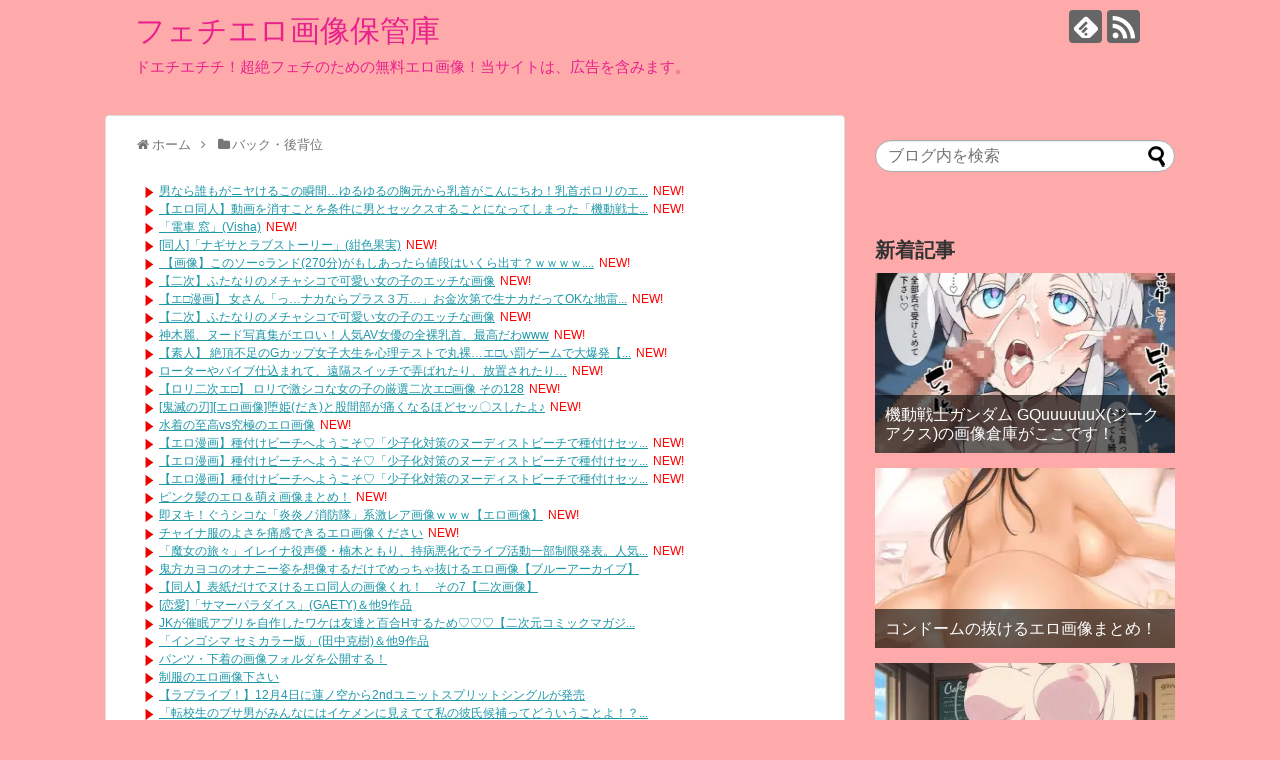

--- FILE ---
content_type: text/html; charset=UTF-8
request_url: https://loveliveforever.com/bakkunochisekurai/bakkunochisekurai-142
body_size: 40540
content:
<!DOCTYPE html>
<html lang="ja">
<head>
<meta name="google-site-verification" content="9xNt2REyUpRj9nEDc0pUAXtAwS-r3EKEFKy5PZl96NI" />
<meta charset="UTF-8">
  <meta name="viewport" content="width=1280, maximum-scale=1, user-scalable=yes">
<link rel="alternate" type="application/rss+xml" title="フェチエロ画像保管庫 RSS Feed" href="https://loveliveforever.com/feed" />
<link rel="pingback" href="https://loveliveforever.com/xmlrpc.php" />
<meta name="description" content="" />
<meta name="keywords" content="バック・後背位" />
<!-- OGP -->
<meta property="og:type" content="article">
<meta property="og:description" content="">
<meta property="og:title" content="バック・後背位のHな姿が見たいと思ったらここにあった。ここは天国か？">
<meta property="og:url" content="https://loveliveforever.com/bakkunochisekurai/bakkunochisekurai-142">
<meta property="og:image" content="https://loveliveforever.com/wp-content/uploads/2023/04/05309030602202320.jpg">
<meta property="og:site_name" content="フェチエロ画像保管庫">
<meta property="og:locale" content="ja_JP">
<!-- /OGP -->
<!-- Twitter Card -->
<meta name="twitter:card" content="summary">
<meta name="twitter:description" content="">
<meta name="twitter:title" content="バック・後背位のHな姿が見たいと思ったらここにあった。ここは天国か？">
<meta name="twitter:url" content="https://loveliveforever.com/bakkunochisekurai/bakkunochisekurai-142">
<meta name="twitter:image" content="https://loveliveforever.com/wp-content/uploads/2023/04/05309030602202320.jpg">
<meta name="twitter:domain" content="loveliveforever.com">
<!-- /Twitter Card -->

<title>バック・後背位のHな姿が見たいと思ったらここにあった。ここは天国か？  |  フェチエロ画像保管庫</title>
<meta name='robots' content='max-image-preview:large' />
	<style>img:is([sizes="auto" i], [sizes^="auto," i]) { contain-intrinsic-size: 3000px 1500px }</style>
	<link rel="alternate" type="application/rss+xml" title="フェチエロ画像保管庫 &raquo; フィード" href="https://loveliveforever.com/feed" />
<link rel="alternate" type="application/rss+xml" title="フェチエロ画像保管庫 &raquo; コメントフィード" href="https://loveliveforever.com/comments/feed" />
<link rel="alternate" type="application/rss+xml" title="フェチエロ画像保管庫 &raquo; バック・後背位のHな姿が見たいと思ったらここにあった。ここは天国か？ のコメントのフィード" href="https://loveliveforever.com/bakkunochisekurai/bakkunochisekurai-142/feed" />
<script type="text/javascript">
/* <![CDATA[ */
window._wpemojiSettings = {"baseUrl":"https:\/\/s.w.org\/images\/core\/emoji\/16.0.1\/72x72\/","ext":".png","svgUrl":"https:\/\/s.w.org\/images\/core\/emoji\/16.0.1\/svg\/","svgExt":".svg","source":{"concatemoji":"https:\/\/loveliveforever.com\/wp-includes\/js\/wp-emoji-release.min.js?ver=6.8.3"}};
/*! This file is auto-generated */
!function(s,n){var o,i,e;function c(e){try{var t={supportTests:e,timestamp:(new Date).valueOf()};sessionStorage.setItem(o,JSON.stringify(t))}catch(e){}}function p(e,t,n){e.clearRect(0,0,e.canvas.width,e.canvas.height),e.fillText(t,0,0);var t=new Uint32Array(e.getImageData(0,0,e.canvas.width,e.canvas.height).data),a=(e.clearRect(0,0,e.canvas.width,e.canvas.height),e.fillText(n,0,0),new Uint32Array(e.getImageData(0,0,e.canvas.width,e.canvas.height).data));return t.every(function(e,t){return e===a[t]})}function u(e,t){e.clearRect(0,0,e.canvas.width,e.canvas.height),e.fillText(t,0,0);for(var n=e.getImageData(16,16,1,1),a=0;a<n.data.length;a++)if(0!==n.data[a])return!1;return!0}function f(e,t,n,a){switch(t){case"flag":return n(e,"\ud83c\udff3\ufe0f\u200d\u26a7\ufe0f","\ud83c\udff3\ufe0f\u200b\u26a7\ufe0f")?!1:!n(e,"\ud83c\udde8\ud83c\uddf6","\ud83c\udde8\u200b\ud83c\uddf6")&&!n(e,"\ud83c\udff4\udb40\udc67\udb40\udc62\udb40\udc65\udb40\udc6e\udb40\udc67\udb40\udc7f","\ud83c\udff4\u200b\udb40\udc67\u200b\udb40\udc62\u200b\udb40\udc65\u200b\udb40\udc6e\u200b\udb40\udc67\u200b\udb40\udc7f");case"emoji":return!a(e,"\ud83e\udedf")}return!1}function g(e,t,n,a){var r="undefined"!=typeof WorkerGlobalScope&&self instanceof WorkerGlobalScope?new OffscreenCanvas(300,150):s.createElement("canvas"),o=r.getContext("2d",{willReadFrequently:!0}),i=(o.textBaseline="top",o.font="600 32px Arial",{});return e.forEach(function(e){i[e]=t(o,e,n,a)}),i}function t(e){var t=s.createElement("script");t.src=e,t.defer=!0,s.head.appendChild(t)}"undefined"!=typeof Promise&&(o="wpEmojiSettingsSupports",i=["flag","emoji"],n.supports={everything:!0,everythingExceptFlag:!0},e=new Promise(function(e){s.addEventListener("DOMContentLoaded",e,{once:!0})}),new Promise(function(t){var n=function(){try{var e=JSON.parse(sessionStorage.getItem(o));if("object"==typeof e&&"number"==typeof e.timestamp&&(new Date).valueOf()<e.timestamp+604800&&"object"==typeof e.supportTests)return e.supportTests}catch(e){}return null}();if(!n){if("undefined"!=typeof Worker&&"undefined"!=typeof OffscreenCanvas&&"undefined"!=typeof URL&&URL.createObjectURL&&"undefined"!=typeof Blob)try{var e="postMessage("+g.toString()+"("+[JSON.stringify(i),f.toString(),p.toString(),u.toString()].join(",")+"));",a=new Blob([e],{type:"text/javascript"}),r=new Worker(URL.createObjectURL(a),{name:"wpTestEmojiSupports"});return void(r.onmessage=function(e){c(n=e.data),r.terminate(),t(n)})}catch(e){}c(n=g(i,f,p,u))}t(n)}).then(function(e){for(var t in e)n.supports[t]=e[t],n.supports.everything=n.supports.everything&&n.supports[t],"flag"!==t&&(n.supports.everythingExceptFlag=n.supports.everythingExceptFlag&&n.supports[t]);n.supports.everythingExceptFlag=n.supports.everythingExceptFlag&&!n.supports.flag,n.DOMReady=!1,n.readyCallback=function(){n.DOMReady=!0}}).then(function(){return e}).then(function(){var e;n.supports.everything||(n.readyCallback(),(e=n.source||{}).concatemoji?t(e.concatemoji):e.wpemoji&&e.twemoji&&(t(e.twemoji),t(e.wpemoji)))}))}((window,document),window._wpemojiSettings);
/* ]]> */
</script>
<link rel='stylesheet' id='litespeed-cache-dummy-css' href='https://loveliveforever.com/wp-content/plugins/litespeed-cache/assets/css/litespeed-dummy.css?ver=6.8.3&#038;fver=20251217070603' type='text/css' media='all' />
<link rel='stylesheet' id='simplicity-style-css' href='https://loveliveforever.com/wp-content/themes/simplicity2/style.css?ver=6.8.3&#038;fver=20251004095753' type='text/css' media='all' />
<link rel='stylesheet' id='responsive-style-css' href='https://loveliveforever.com/wp-content/themes/simplicity2/css/responsive-pc.css?ver=6.8.3&#038;fver=20251004095753' type='text/css' media='all' />
<link rel='stylesheet' id='skin-style-css' href='https://loveliveforever.com/wp-content/themes/simplicity2/skins/shinku-kinari/style.css?ver=6.8.3&#038;fver=20251004095754' type='text/css' media='all' />
<link rel='stylesheet' id='font-awesome-style-css' href='https://loveliveforever.com/wp-content/themes/simplicity2/webfonts/css/font-awesome.min.css?ver=6.8.3&#038;fver=20251004095754' type='text/css' media='all' />
<link rel='stylesheet' id='icomoon-style-css' href='https://loveliveforever.com/wp-content/themes/simplicity2/webfonts/icomoon/style.css?ver=6.8.3&#038;fver=20251004095754' type='text/css' media='all' />
<link rel='stylesheet' id='extension-style-css' href='https://loveliveforever.com/wp-content/themes/simplicity2/css/extension.css?ver=6.8.3&#038;fver=20251004095753' type='text/css' media='all' />
<style id='extension-style-inline-css' type='text/css'>
#site-title a{color:#e8228c}#site-description{color:#e8228c}#s{border-radius:25px}#s:focus{outline:0} #main .entry{width:214px;margin:10px 5px 0 5px;border:1px solid #ddd;border-radius:5px;float:left;clear:none;overflow:visible}#list .entry .entry-thumb{margin-top:0;margin-right:0;margin-left:0;text-align:center;margin-bottom:0}.entry-thumb img{width:100%;height:auto;margin-bottom:6px}.entry-card-content{margin-left:0;clear:both}.entry h2 a{margin-top:0;font-size:16px;line-height:110%}.entry .post-meta{margin:0;font-size:12px}.entry-snippet{font-size:11px;padding:0 5px;word-wrap:break-word}.entry-read a{font-size:12px;padding:0 5px}.entry h2{padding:0 5px;word-wrap:break-word;line-height:100%}.entry-read a.entry-read-link{padding:5px 0;margin-left:5px;margin-right:5px;margin-bottom:5px;width:auto}@media screen and (max-width:471px){#main .entry{width:100%;margin:5px 0}.entry-thumb img{width:100%;height:auto}.entry h2 a{font-size:16px}.post-meta{font-size:14px}}@media screen and (max-width:639px){.article br{display:block}}
</style>
<link rel='stylesheet' id='print-style-css' href='https://loveliveforever.com/wp-content/themes/simplicity2/css/print.css?ver=6.8.3&#038;fver=20251004095753' type='text/css' media='print' />
<link rel='stylesheet' id='sns-twitter-type-style-css' href='https://loveliveforever.com/wp-content/themes/simplicity2/css/sns-twitter-type.css?ver=6.8.3&#038;fver=20251004095753' type='text/css' media='all' />
<style id='wp-emoji-styles-inline-css' type='text/css'>

	img.wp-smiley, img.emoji {
		display: inline !important;
		border: none !important;
		box-shadow: none !important;
		height: 1em !important;
		width: 1em !important;
		margin: 0 0.07em !important;
		vertical-align: -0.1em !important;
		background: none !important;
		padding: 0 !important;
	}
</style>
<link rel='stylesheet' id='wp-block-library-css' href='https://loveliveforever.com/wp-includes/css/dist/block-library/style.min.css?ver=6.8.3' type='text/css' media='all' />
<style id='classic-theme-styles-inline-css' type='text/css'>
/*! This file is auto-generated */
.wp-block-button__link{color:#fff;background-color:#32373c;border-radius:9999px;box-shadow:none;text-decoration:none;padding:calc(.667em + 2px) calc(1.333em + 2px);font-size:1.125em}.wp-block-file__button{background:#32373c;color:#fff;text-decoration:none}
</style>
<style id='global-styles-inline-css' type='text/css'>
:root{--wp--preset--aspect-ratio--square: 1;--wp--preset--aspect-ratio--4-3: 4/3;--wp--preset--aspect-ratio--3-4: 3/4;--wp--preset--aspect-ratio--3-2: 3/2;--wp--preset--aspect-ratio--2-3: 2/3;--wp--preset--aspect-ratio--16-9: 16/9;--wp--preset--aspect-ratio--9-16: 9/16;--wp--preset--color--black: #000000;--wp--preset--color--cyan-bluish-gray: #abb8c3;--wp--preset--color--white: #ffffff;--wp--preset--color--pale-pink: #f78da7;--wp--preset--color--vivid-red: #cf2e2e;--wp--preset--color--luminous-vivid-orange: #ff6900;--wp--preset--color--luminous-vivid-amber: #fcb900;--wp--preset--color--light-green-cyan: #7bdcb5;--wp--preset--color--vivid-green-cyan: #00d084;--wp--preset--color--pale-cyan-blue: #8ed1fc;--wp--preset--color--vivid-cyan-blue: #0693e3;--wp--preset--color--vivid-purple: #9b51e0;--wp--preset--gradient--vivid-cyan-blue-to-vivid-purple: linear-gradient(135deg,rgba(6,147,227,1) 0%,rgb(155,81,224) 100%);--wp--preset--gradient--light-green-cyan-to-vivid-green-cyan: linear-gradient(135deg,rgb(122,220,180) 0%,rgb(0,208,130) 100%);--wp--preset--gradient--luminous-vivid-amber-to-luminous-vivid-orange: linear-gradient(135deg,rgba(252,185,0,1) 0%,rgba(255,105,0,1) 100%);--wp--preset--gradient--luminous-vivid-orange-to-vivid-red: linear-gradient(135deg,rgba(255,105,0,1) 0%,rgb(207,46,46) 100%);--wp--preset--gradient--very-light-gray-to-cyan-bluish-gray: linear-gradient(135deg,rgb(238,238,238) 0%,rgb(169,184,195) 100%);--wp--preset--gradient--cool-to-warm-spectrum: linear-gradient(135deg,rgb(74,234,220) 0%,rgb(151,120,209) 20%,rgb(207,42,186) 40%,rgb(238,44,130) 60%,rgb(251,105,98) 80%,rgb(254,248,76) 100%);--wp--preset--gradient--blush-light-purple: linear-gradient(135deg,rgb(255,206,236) 0%,rgb(152,150,240) 100%);--wp--preset--gradient--blush-bordeaux: linear-gradient(135deg,rgb(254,205,165) 0%,rgb(254,45,45) 50%,rgb(107,0,62) 100%);--wp--preset--gradient--luminous-dusk: linear-gradient(135deg,rgb(255,203,112) 0%,rgb(199,81,192) 50%,rgb(65,88,208) 100%);--wp--preset--gradient--pale-ocean: linear-gradient(135deg,rgb(255,245,203) 0%,rgb(182,227,212) 50%,rgb(51,167,181) 100%);--wp--preset--gradient--electric-grass: linear-gradient(135deg,rgb(202,248,128) 0%,rgb(113,206,126) 100%);--wp--preset--gradient--midnight: linear-gradient(135deg,rgb(2,3,129) 0%,rgb(40,116,252) 100%);--wp--preset--font-size--small: 13px;--wp--preset--font-size--medium: 20px;--wp--preset--font-size--large: 36px;--wp--preset--font-size--x-large: 42px;--wp--preset--spacing--20: 0.44rem;--wp--preset--spacing--30: 0.67rem;--wp--preset--spacing--40: 1rem;--wp--preset--spacing--50: 1.5rem;--wp--preset--spacing--60: 2.25rem;--wp--preset--spacing--70: 3.38rem;--wp--preset--spacing--80: 5.06rem;--wp--preset--shadow--natural: 6px 6px 9px rgba(0, 0, 0, 0.2);--wp--preset--shadow--deep: 12px 12px 50px rgba(0, 0, 0, 0.4);--wp--preset--shadow--sharp: 6px 6px 0px rgba(0, 0, 0, 0.2);--wp--preset--shadow--outlined: 6px 6px 0px -3px rgba(255, 255, 255, 1), 6px 6px rgba(0, 0, 0, 1);--wp--preset--shadow--crisp: 6px 6px 0px rgba(0, 0, 0, 1);}:where(.is-layout-flex){gap: 0.5em;}:where(.is-layout-grid){gap: 0.5em;}body .is-layout-flex{display: flex;}.is-layout-flex{flex-wrap: wrap;align-items: center;}.is-layout-flex > :is(*, div){margin: 0;}body .is-layout-grid{display: grid;}.is-layout-grid > :is(*, div){margin: 0;}:where(.wp-block-columns.is-layout-flex){gap: 2em;}:where(.wp-block-columns.is-layout-grid){gap: 2em;}:where(.wp-block-post-template.is-layout-flex){gap: 1.25em;}:where(.wp-block-post-template.is-layout-grid){gap: 1.25em;}.has-black-color{color: var(--wp--preset--color--black) !important;}.has-cyan-bluish-gray-color{color: var(--wp--preset--color--cyan-bluish-gray) !important;}.has-white-color{color: var(--wp--preset--color--white) !important;}.has-pale-pink-color{color: var(--wp--preset--color--pale-pink) !important;}.has-vivid-red-color{color: var(--wp--preset--color--vivid-red) !important;}.has-luminous-vivid-orange-color{color: var(--wp--preset--color--luminous-vivid-orange) !important;}.has-luminous-vivid-amber-color{color: var(--wp--preset--color--luminous-vivid-amber) !important;}.has-light-green-cyan-color{color: var(--wp--preset--color--light-green-cyan) !important;}.has-vivid-green-cyan-color{color: var(--wp--preset--color--vivid-green-cyan) !important;}.has-pale-cyan-blue-color{color: var(--wp--preset--color--pale-cyan-blue) !important;}.has-vivid-cyan-blue-color{color: var(--wp--preset--color--vivid-cyan-blue) !important;}.has-vivid-purple-color{color: var(--wp--preset--color--vivid-purple) !important;}.has-black-background-color{background-color: var(--wp--preset--color--black) !important;}.has-cyan-bluish-gray-background-color{background-color: var(--wp--preset--color--cyan-bluish-gray) !important;}.has-white-background-color{background-color: var(--wp--preset--color--white) !important;}.has-pale-pink-background-color{background-color: var(--wp--preset--color--pale-pink) !important;}.has-vivid-red-background-color{background-color: var(--wp--preset--color--vivid-red) !important;}.has-luminous-vivid-orange-background-color{background-color: var(--wp--preset--color--luminous-vivid-orange) !important;}.has-luminous-vivid-amber-background-color{background-color: var(--wp--preset--color--luminous-vivid-amber) !important;}.has-light-green-cyan-background-color{background-color: var(--wp--preset--color--light-green-cyan) !important;}.has-vivid-green-cyan-background-color{background-color: var(--wp--preset--color--vivid-green-cyan) !important;}.has-pale-cyan-blue-background-color{background-color: var(--wp--preset--color--pale-cyan-blue) !important;}.has-vivid-cyan-blue-background-color{background-color: var(--wp--preset--color--vivid-cyan-blue) !important;}.has-vivid-purple-background-color{background-color: var(--wp--preset--color--vivid-purple) !important;}.has-black-border-color{border-color: var(--wp--preset--color--black) !important;}.has-cyan-bluish-gray-border-color{border-color: var(--wp--preset--color--cyan-bluish-gray) !important;}.has-white-border-color{border-color: var(--wp--preset--color--white) !important;}.has-pale-pink-border-color{border-color: var(--wp--preset--color--pale-pink) !important;}.has-vivid-red-border-color{border-color: var(--wp--preset--color--vivid-red) !important;}.has-luminous-vivid-orange-border-color{border-color: var(--wp--preset--color--luminous-vivid-orange) !important;}.has-luminous-vivid-amber-border-color{border-color: var(--wp--preset--color--luminous-vivid-amber) !important;}.has-light-green-cyan-border-color{border-color: var(--wp--preset--color--light-green-cyan) !important;}.has-vivid-green-cyan-border-color{border-color: var(--wp--preset--color--vivid-green-cyan) !important;}.has-pale-cyan-blue-border-color{border-color: var(--wp--preset--color--pale-cyan-blue) !important;}.has-vivid-cyan-blue-border-color{border-color: var(--wp--preset--color--vivid-cyan-blue) !important;}.has-vivid-purple-border-color{border-color: var(--wp--preset--color--vivid-purple) !important;}.has-vivid-cyan-blue-to-vivid-purple-gradient-background{background: var(--wp--preset--gradient--vivid-cyan-blue-to-vivid-purple) !important;}.has-light-green-cyan-to-vivid-green-cyan-gradient-background{background: var(--wp--preset--gradient--light-green-cyan-to-vivid-green-cyan) !important;}.has-luminous-vivid-amber-to-luminous-vivid-orange-gradient-background{background: var(--wp--preset--gradient--luminous-vivid-amber-to-luminous-vivid-orange) !important;}.has-luminous-vivid-orange-to-vivid-red-gradient-background{background: var(--wp--preset--gradient--luminous-vivid-orange-to-vivid-red) !important;}.has-very-light-gray-to-cyan-bluish-gray-gradient-background{background: var(--wp--preset--gradient--very-light-gray-to-cyan-bluish-gray) !important;}.has-cool-to-warm-spectrum-gradient-background{background: var(--wp--preset--gradient--cool-to-warm-spectrum) !important;}.has-blush-light-purple-gradient-background{background: var(--wp--preset--gradient--blush-light-purple) !important;}.has-blush-bordeaux-gradient-background{background: var(--wp--preset--gradient--blush-bordeaux) !important;}.has-luminous-dusk-gradient-background{background: var(--wp--preset--gradient--luminous-dusk) !important;}.has-pale-ocean-gradient-background{background: var(--wp--preset--gradient--pale-ocean) !important;}.has-electric-grass-gradient-background{background: var(--wp--preset--gradient--electric-grass) !important;}.has-midnight-gradient-background{background: var(--wp--preset--gradient--midnight) !important;}.has-small-font-size{font-size: var(--wp--preset--font-size--small) !important;}.has-medium-font-size{font-size: var(--wp--preset--font-size--medium) !important;}.has-large-font-size{font-size: var(--wp--preset--font-size--large) !important;}.has-x-large-font-size{font-size: var(--wp--preset--font-size--x-large) !important;}
:where(.wp-block-post-template.is-layout-flex){gap: 1.25em;}:where(.wp-block-post-template.is-layout-grid){gap: 1.25em;}
:where(.wp-block-columns.is-layout-flex){gap: 2em;}:where(.wp-block-columns.is-layout-grid){gap: 2em;}
:root :where(.wp-block-pullquote){font-size: 1.5em;line-height: 1.6;}
</style>
<script type="text/javascript" src="https://loveliveforever.com/wp-includes/js/jquery/jquery.min.js?ver=3.7.1" id="jquery-core-js"></script>
<script type="text/javascript" src="https://loveliveforever.com/wp-includes/js/jquery/jquery-migrate.min.js?ver=3.4.1" id="jquery-migrate-js"></script>
<link rel="canonical" href="https://loveliveforever.com/bakkunochisekurai/bakkunochisekurai-142" />
<link rel='shortlink' href='https://loveliveforever.com/?p=912735' />
<link rel="alternate" title="oEmbed (JSON)" type="application/json+oembed" href="https://loveliveforever.com/wp-json/oembed/1.0/embed?url=https%3A%2F%2Floveliveforever.com%2Fbakkunochisekurai%2Fbakkunochisekurai-142" />
<link rel="alternate" title="oEmbed (XML)" type="text/xml+oembed" href="https://loveliveforever.com/wp-json/oembed/1.0/embed?url=https%3A%2F%2Floveliveforever.com%2Fbakkunochisekurai%2Fbakkunochisekurai-142&#038;format=xml" />
<link rel="shortcut icon" type="image/x-icon" href="https://loveliveforever.com/wp-content/uploads/favicon.ico" />
<style type="text/css">.recentcomments a{display:inline !important;padding:0 !important;margin:0 !important;}</style><noscript><style>.lazyload[data-src]{display:none !important;}</style></noscript><style>.lazyload{background-image:none !important;}.lazyload:before{background-image:none !important;}</style><style type="text/css" id="custom-background-css">
body.custom-background { background-color: #ffaaaa; }
</style>
	</head>
  <body class="wp-singular post-template-default single single-post postid-912735 single-format-standard custom-background wp-theme-simplicity2 categoryid-102" itemscope itemtype="https://schema.org/WebPage">
    <div id="container">

      <!-- header -->
      <header itemscope itemtype="https://schema.org/WPHeader">
        <div id="header" class="clearfix">
          <div id="header-in">

                        <div id="h-top">
              <!-- モバイルメニュー表示用のボタン -->
<div id="mobile-menu">
  <a id="mobile-menu-toggle" href="#"><span class="fa fa-bars fa-2x"></span></a>
</div>

              <div class="alignleft top-title-catchphrase">
                <!-- サイトのタイトル -->
<p id="site-title" itemscope itemtype="https://schema.org/Organization">
  <a href="https://loveliveforever.com/">フェチエロ画像保管庫</a></p>
<!-- サイトの概要 -->
<p id="site-description">
  ドエチエチチ！超絶フェチのための無料エロ画像！当サイトは、広告を含みます。</p>
              </div>

              <div class="alignright top-sns-follows">
                                <!-- SNSページ -->
<div class="sns-pages">
<p class="sns-follow-msg">フォローする</p>
<ul class="snsp">
<li class="feedly-page"><a href="//feedly.com/i/discover/sources/search/feed/https%3A%2F%2Floveliveforever.com" target="blank" title="feedlyで更新情報を購読" rel="nofollow"><span class="icon-feedly-logo"></span></a></li><li class="rss-page"><a href="https://loveliveforever.com/feed" target="_blank" title="RSSで更新情報をフォロー" rel="nofollow"><span class="icon-rss-logo"></span></a></li>  </ul>
</div>
                              </div>

            </div><!-- /#h-top -->
          </div><!-- /#header-in -->
        </div><!-- /#header -->
      </header>

      <!-- Navigation -->
<nav itemscope itemtype="https://schema.org/SiteNavigationElement">
  <div id="navi">
      	<div id="navi-in">
      <div class="menu"></div>
    </div><!-- /#navi-in -->
  </div><!-- /#navi -->
</nav>
<!-- /Navigation -->
      <!-- 本体部分 -->
      <div id="body">
        <div id="body-in" class="cf">

          
          <!-- main -->
          <main itemscope itemprop="mainContentOfPage">
            <div id="main" itemscope itemtype="https://schema.org/Blog">
  
  <div id="breadcrumb" class="breadcrumb breadcrumb-categor" itemscope itemtype="https://schema.org/BreadcrumbList"><div class="breadcrumb-home" itemscope itemtype="https://schema.org/ListItem" itemprop="itemListElement"><span class="fa fa-home fa-fw" aria-hidden="true"></span><a href="https://loveliveforever.com" itemprop="item"><span itemprop="name">ホーム</span></a><meta itemprop="position" content="1" /><span class="sp"><span class="fa fa-angle-right" aria-hidden="true"></span></span></div><div class="breadcrumb-item" itemscope itemtype="https://schema.org/ListItem" itemprop="itemListElement"><span class="fa fa-folder fa-fw" aria-hidden="true"></span><a href="https://loveliveforever.com/category/bakkunochisekurai" itemprop="item"><span itemprop="name">バック・後背位</span></a><meta itemprop="position" content="2" /></div></div><!-- /#breadcrumb -->  <div id="post-912735" class="post-912735 post type-post status-publish format-standard has-post-thumbnail hentry category-bakkunochisekurai">
  <article class="article">
  
      <div id="text-10" class="widget-over-articletitle widget_text">			<div class="textwidget"><script type="text/javascript">
<!--
    var blogroll_channel_id = 217615;
// -->
</script>
<script type="text/javascript" charset="utf-8" src="https://blogroll.livedoor.net/js/blogroll.js"></script>
<link rel="stylesheet" type="text/css" href="https://blogroll.livedoor.net/css/default2.css" />
</div>
		</div>  
  <header>
    <h1 class="entry-title">バック・後背位のHな姿が見たいと思ったらここにあった。ここは天国か？</h1>


    
    <p class="post-meta">
      
            <span class="post-date"><span class="fa fa-clock-o fa-fw"></span><time class="entry-date date published updated" datetime="2023-04-05T08:21:45+09:00">2023/4/5</time></span>
    
      <span class="category"><span class="fa fa-folder fa-fw"></span><a href="https://loveliveforever.com/category/bakkunochisekurai" rel="category tag">バック・後背位</a></span>

      
      
      
      
      
    </p>

    
    
    
          <div id="block-6" class="widget-over-article widget_block"><script type="text/javascript">
    var affId = "mogitate-023";
</script>
<script type="text/javascript" charset="utf-8" src="https://myaoon.com/script/myaoonlink.js"></script></div>      </header>

  
  
  <div id="the-content" class="entry-content">
  <p>[1]<br /><a href="https://monthlyav.com/" target="_blank" rel="noopener"><img decoding="async" src="[data-uri]" alt="バック・後背位のHな姿が見たいと思ったらここにあった。ここは天国か？" data-src="https://loveliveforever.com/wp-content/uploads/2023/04/05309030602202320.jpg" class="lazyload" data-eio-rwidth="708" data-eio-rheight="1000" /><noscript><img decoding="async" src="https://loveliveforever.com/wp-content/uploads/2023/04/05309030602202320.jpg" alt="バック・後背位のHな姿が見たいと思ったらここにあった。ここは天国か？" data-eio="l" /></noscript></a><br />
<span id="more-912735"></span></p>
<div id="widget-in-article" class="widgets"><div id="text-11" class="widget-in-article widget_text">			<div class="textwidget"><p><ins class="dmm-widget-placement" style="background: transparent;" data-id="ffdde72286d6c610c600ef93070526b9"></ins><script src="https://widget-view.dmm.co.jp/js/placement.js" class="dmm-widget-scripts" data-id="ffdde72286d6c610c600ef93070526b9"></script> <ins class="dmm-widget-placement" style="background: transparent;" data-id="4565102d646a9219e205ab4220ddd3d7"></ins><script src="https://widget-view.dmm.co.jp/js/placement.js" class="dmm-widget-scripts" data-id="4565102d646a9219e205ab4220ddd3d7"></script></p>
</div>
		</div></div><h2>バック・後背位のHな姿が見たいと思ったらここにあった。ここは天国か？</h2>
<p>[2]<br /><a href="https://doujinevent.com/" target="_blank" rel="noopener"><img decoding="async" src="[data-uri]" alt="バック・後背位のHな姿が見たいと思ったらここにあった。ここは天国か？" data-src="https://loveliveforever.com/wp-content/uploads/2023/04/05311031308202212.jpg" class="lazyload" data-eio-rwidth="1024" data-eio-rheight="577" /><noscript><img decoding="async" src="https://loveliveforever.com/wp-content/uploads/2023/04/05311031308202212.jpg" alt="バック・後背位のHな姿が見たいと思ったらここにあった。ここは天国か？" data-eio="l" /></noscript></a><br />[3]<br /><a href="http://fevian.org/image/" target="_blank" rel="noopener"><img decoding="async" src="[data-uri]" alt="バック・後背位のHな姿が見たいと思ったらここにあった。ここは天国か？" data-src="https://loveliveforever.com/wp-content/uploads/2023/04/05400031807202218.jpg" class="lazyload" data-eio-rwidth="1024" data-eio-rheight="726" /><noscript><img decoding="async" src="https://loveliveforever.com/wp-content/uploads/2023/04/05400031807202218.jpg" alt="バック・後背位のHな姿が見たいと思ったらここにあった。ここは天国か？" data-eio="l" /></noscript></a><br />[4]<br /><a href="http://fevian.org/image/" target="_blank" rel="noopener"><img decoding="async" src="[data-uri]" alt="バック・後背位のHな姿が見たいと思ったらここにあった。ここは天国か？" data-src="https://loveliveforever.com/wp-content/uploads/2023/04/05407030502202319.jpg" class="lazyload" data-eio-rwidth="675" data-eio-rheight="900" /><noscript><img decoding="async" src="https://loveliveforever.com/wp-content/uploads/2023/04/05407030502202319.jpg" alt="バック・後背位のHな姿が見たいと思ったらここにあった。ここは天国か？" data-eio="l" /></noscript></a><br />[5]<br /><a href="https://avtuver.com/" target="_blank" rel="noopener"><img decoding="async" src="[data-uri]" alt="バック・後背位のHな姿が見たいと思ったらここにあった。ここは天国か？" data-src="https://loveliveforever.com/wp-content/uploads/2023/04/05409030602202321.jpg" class="lazyload" data-eio-rwidth="646" data-eio-rheight="1000" /><noscript><img decoding="async" src="https://loveliveforever.com/wp-content/uploads/2023/04/05409030602202321.jpg" alt="バック・後背位のHな姿が見たいと思ったらここにあった。ここは天国か？" data-eio="l" /></noscript></a><br />[6]<br /><a href="https://erodoujinview.com/" target="_blank" rel="noopener"><img decoding="async" src="[data-uri]" alt="バック・後背位のHな姿が見たいと思ったらここにあった。ここは天国か？" data-src="https://loveliveforever.com/wp-content/uploads/2023/04/05409031302202331.jpg" class="lazyload" data-eio-rwidth="1024" data-eio-rheight="724" /><noscript><img decoding="async" src="https://loveliveforever.com/wp-content/uploads/2023/04/05409031302202331.jpg" alt="バック・後背位のHな姿が見たいと思ったらここにあった。ここは天国か？" data-eio="l" /></noscript></a><br />[7]<br /><a href="https://comichecker.com/" target="_blank" rel="noopener"><img decoding="async" src="[data-uri]" alt="バック・後背位のHな姿が見たいと思ったらここにあった。ここは天国か？" data-src="https://loveliveforever.com/wp-content/uploads/2023/04/05409031302202332.jpg" class="lazyload" data-eio-rwidth="723" data-eio-rheight="1024" /><noscript><img decoding="async" src="https://loveliveforever.com/wp-content/uploads/2023/04/05409031302202332.jpg" alt="バック・後背位のHな姿が見たいと思ったらここにあった。ここは天国か？" data-eio="l" /></noscript></a><br />[8]<br /><a href="https://ichiro3000.net/" target="_blank" rel="noopener"><img decoding="async" src="[data-uri]" alt="バック・後背位のHな姿が見たいと思ったらここにあった。ここは天国か？" data-src="https://loveliveforever.com/wp-content/uploads/2023/04/05412032309202222.jpg" class="lazyload" data-eio-rwidth="1024" data-eio-rheight="576" /><noscript><img decoding="async" src="https://loveliveforever.com/wp-content/uploads/2023/04/05412032309202222.jpg" alt="バック・後背位のHな姿が見たいと思ったらここにあった。ここは天国か？" data-eio="l" /></noscript></a><br />[9]<br /><a href="https://erobooker.com/" target="_blank" rel="noopener"><img decoding="async" src="[data-uri]" alt="バック・後背位のHな姿が見たいと思ったらここにあった。ここは天国か？" data-src="https://loveliveforever.com/wp-content/uploads/2023/04/05413031010202239.jpg" class="lazyload" data-eio-rwidth="800" data-eio-rheight="600" /><noscript><img decoding="async" src="https://loveliveforever.com/wp-content/uploads/2023/04/05413031010202239.jpg" alt="バック・後背位のHな姿が見たいと思ったらここにあった。ここは天国か？" data-eio="l" /></noscript></a><br />[10]<br /><a href="https://doujinevent.com/" target="_blank" rel="noopener"><img decoding="async" src="[data-uri]" alt="バック・後背位のHな姿が見たいと思ったらここにあった。ここは天国か？" data-src="https://loveliveforever.com/wp-content/uploads/2023/04/05414033103202314.jpg" class="lazyload" data-eio-rwidth="1024" data-eio-rheight="932" /><noscript><img decoding="async" src="https://loveliveforever.com/wp-content/uploads/2023/04/05414033103202314.jpg" alt="バック・後背位のHな姿が見たいと思ったらここにあった。ここは天国か？" data-eio="l" /></noscript></a><br />[11]<br /><a href="https://situero.com/" target="_blank" rel="noopener"><img decoding="async" src="[data-uri]" alt="バック・後背位のHな姿が見たいと思ったらここにあった。ここは天国か？" data-src="https://loveliveforever.com/wp-content/uploads/2023/04/05414033103202315.jpg" class="lazyload" data-eio-rwidth="1024" data-eio-rheight="768" /><noscript><img decoding="async" src="https://loveliveforever.com/wp-content/uploads/2023/04/05414033103202315.jpg" alt="バック・後背位のHな姿が見たいと思ったらここにあった。ここは天国か？" data-eio="l" /></noscript></a><br />[12]<br /><a href="https://comichara.com/" target="_blank" rel="noopener"><img decoding="async" src="[data-uri]" alt="バック・後背位のHな姿が見たいと思ったらここにあった。ここは天国か？" data-src="https://loveliveforever.com/wp-content/uploads/2023/04/05414042704202228.jpg" class="lazyload" data-eio-rwidth="1024" data-eio-rheight="818" /><noscript><img decoding="async" src="https://loveliveforever.com/wp-content/uploads/2023/04/05414042704202228.jpg" alt="バック・後背位のHな姿が見たいと思ったらここにあった。ここは天国か？" data-eio="l" /></noscript></a><br />[13]<br /><a href="https://comichara.com/" target="_blank" rel="noopener"><img decoding="async" src="[data-uri]" alt="バック・後背位のHな姿が見たいと思ったらここにあった。ここは天国か？" data-src="https://loveliveforever.com/wp-content/uploads/2023/04/05505030805202233.jpg" class="lazyload" data-eio-rwidth="1024" data-eio-rheight="547" /><noscript><img decoding="async" src="https://loveliveforever.com/wp-content/uploads/2023/04/05505030805202233.jpg" alt="バック・後背位のHな姿が見たいと思ったらここにあった。ここは天国か？" data-eio="l" /></noscript></a><br />[14]<br /><a href="https://loveliveforever.net/" target="_blank" rel="noopener"><img decoding="async" src="[data-uri]" alt="バック・後背位のHな姿が見たいと思ったらここにあった。ここは天国か？" data-src="https://loveliveforever.com/wp-content/uploads/2023/04/05507031907202227.jpg" class="lazyload" data-eio-rwidth="1024" data-eio-rheight="724" /><noscript><img decoding="async" src="https://loveliveforever.com/wp-content/uploads/2023/04/05507031907202227.jpg" alt="バック・後背位のHな姿が見たいと思ったらここにあった。ここは天国か？" data-eio="l" /></noscript></a><br />[15]<br /><a href="https://avtuver.com/" target="_blank" rel="noopener"><img decoding="async" src="[data-uri]" alt="バック・後背位のHな姿が見たいと思ったらここにあった。ここは天国か？" data-src="https://loveliveforever.com/wp-content/uploads/2023/04/05510032709202223.jpg" class="lazyload" data-eio-rwidth="763" data-eio-rheight="1000" /><noscript><img decoding="async" src="https://loveliveforever.com/wp-content/uploads/2023/04/05510032709202223.jpg" alt="バック・後背位のHな姿が見たいと思ったらここにあった。ここは天国か？" data-eio="l" /></noscript></a><br />[16]<br /><a href="https://myaoon.com/av/" target="_blank" rel="noopener"><img decoding="async" src="[data-uri]" alt="バック・後背位のHな姿が見たいと思ったらここにあった。ここは天国か？" data-src="https://loveliveforever.com/wp-content/uploads/2023/04/05511030812202213.jpg" class="lazyload" data-eio-rwidth="1024" data-eio-rheight="723" /><noscript><img decoding="async" src="https://loveliveforever.com/wp-content/uploads/2023/04/05511030812202213.jpg" alt="バック・後背位のHな姿が見たいと思ったらここにあった。ここは天国か？" data-eio="l" /></noscript></a><br />[17]<br /><a href="https://monthlyav.com/" target="_blank" rel="noopener"><img decoding="async" src="[data-uri]" alt="バック・後背位のHな姿が見たいと思ったらここにあった。ここは天国か？" data-src="https://loveliveforever.com/wp-content/uploads/2023/04/05607030102202316.jpg" class="lazyload" data-eio-rwidth="1024" data-eio-rheight="724" /><noscript><img decoding="async" src="https://loveliveforever.com/wp-content/uploads/2023/04/05607030102202316.jpg" alt="バック・後背位のHな姿が見たいと思ったらここにあった。ここは天国か？" data-eio="l" /></noscript></a><br />[18]<br /><a href="https://doujinfree.com/" target="_blank" rel="noopener"><img decoding="async" src="[data-uri]" alt="バック・後背位のHな姿が見たいと思ったらここにあった。ここは天国か？" data-src="https://loveliveforever.com/wp-content/uploads/2023/04/05607032405202216.jpg" class="lazyload" data-eio-rwidth="1002" data-eio-rheight="1000" /><noscript><img decoding="async" src="https://loveliveforever.com/wp-content/uploads/2023/04/05607032405202216.jpg" alt="バック・後背位のHな姿が見たいと思ったらここにあった。ここは天国か？" data-eio="l" /></noscript></a><br />[19]<br /><a href="https://emangafree.com/" target="_blank" rel="noopener"><img decoding="async" src="[data-uri]" alt="バック・後背位のHな姿が見たいと思ったらここにあった。ここは天国か？" data-src="https://loveliveforever.com/wp-content/uploads/2023/04/05609031512202233.jpg" class="lazyload" data-eio-rwidth="1024" data-eio-rheight="725" /><noscript><img decoding="async" src="https://loveliveforever.com/wp-content/uploads/2023/04/05609031512202233.jpg" alt="バック・後背位のHな姿が見たいと思ったらここにあった。ここは天国か？" data-eio="l" /></noscript></a><br />[20]<br /><a href="https://eroepub.com/" target="_blank" rel="noopener"><img decoding="async" src="[data-uri]" alt="バック・後背位のHな姿が見たいと思ったらここにあった。ここは天国か？" data-src="https://loveliveforever.com/wp-content/uploads/2023/04/05611031308202216.jpg" class="lazyload" data-eio-rwidth="850" data-eio-rheight="637" /><noscript><img decoding="async" src="https://loveliveforever.com/wp-content/uploads/2023/04/05611031308202216.jpg" alt="バック・後背位のHな姿が見たいと思ったらここにあった。ここは天国か？" data-eio="l" /></noscript></a><br /><a href="https://loveliveforever.com/category/bakkunochisekurai" target="_blank" rel="noopener">バック・後背位の画像をもっと見たい方はこちら！</a></p>
  </div>

  <footer>
    <!-- ページリンク -->
          <div id="text-12" class="widget-under-article widget_text">			<div class="textwidget"><p><ins class="dmm-widget-placement" style="background: transparent;" data-id="ffdde72286d6c610c600ef93070526b9"></ins><script src="https://widget-view.dmm.co.jp/js/placement.js" class="dmm-widget-scripts" data-id="ffdde72286d6c610c600ef93070526b9"></script> <ins class="dmm-widget-placement" style="background: transparent;" data-id="4565102d646a9219e205ab4220ddd3d7"></ins><script src="https://widget-view.dmm.co.jp/js/placement.js" class="dmm-widget-scripts" data-id="4565102d646a9219e205ab4220ddd3d7"></script></p>
</div>
		</div>    
      <!-- 文章下広告 -->
                  

    
    <div id="sns-group" class="sns-group sns-group-bottom">
    <div class="sns-buttons sns-buttons-pc">
    <p class="sns-share-msg">シェアする</p>
    <ul class="snsb clearfix">
    <li class="balloon-btn twitter-balloon-btn twitter-balloon-btn-defalt">
  <div class="balloon-btn-set">
    <div class="arrow-box">
      <a href="//twitter.com/search?q=https%3A%2F%2Floveliveforever.com%2Fbakkunochisekurai%2Fbakkunochisekurai-142" target="blank" class="arrow-box-link twitter-arrow-box-link" rel="nofollow">
        <span class="social-count twitter-count"><span class="fa fa-comments"></span></span>
      </a>
    </div>
    <a href="https://twitter.com/intent/tweet?text=%E3%83%90%E3%83%83%E3%82%AF%E3%83%BB%E5%BE%8C%E8%83%8C%E4%BD%8D%E3%81%AEH%E3%81%AA%E5%A7%BF%E3%81%8C%E8%A6%8B%E3%81%9F%E3%81%84%E3%81%A8%E6%80%9D%E3%81%A3%E3%81%9F%E3%82%89%E3%81%93%E3%81%93%E3%81%AB%E3%81%82%E3%81%A3%E3%81%9F%E3%80%82%E3%81%93%E3%81%93%E3%81%AF%E5%A4%A9%E5%9B%BD%E3%81%8B%EF%BC%9F&amp;url=https%3A%2F%2Floveliveforever.com%2Fbakkunochisekurai%2Fbakkunochisekurai-142" target="blank" class="balloon-btn-link twitter-balloon-btn-link twitter-balloon-btn-link-default" rel="nofollow">
      <span class="fa fa-twitter"></span>
              <span class="tweet-label">ツイート</span>
          </a>
  </div>
</li>
        <li class="facebook-btn"><div class="fb-like" data-href="https://loveliveforever.com/bakkunochisekurai/bakkunochisekurai-142" data-layout="box_count" data-action="like" data-show-faces="false" data-share="true"></div></li>
                <li class="hatena-btn"> <a href="//b.hatena.ne.jp/entry/https://loveliveforever.com/bakkunochisekurai/bakkunochisekurai-142" class="hatena-bookmark-button" data-hatena-bookmark-title="バック・後背位のHな姿が見たいと思ったらここにあった。ここは天国か？｜フェチエロ画像保管庫" data-hatena-bookmark-layout="vertical-large"><img src="[data-uri]" alt="このエントリーをはてなブックマークに追加" style="border: none;" data-src="//b.st-hatena.com/images/entry-button/button-only.gif" decoding="async" class="lazyload" /><noscript><img src="//b.st-hatena.com/images/entry-button/button-only.gif" alt="このエントリーをはてなブックマークに追加" style="border: none;" data-eio="l" /></noscript></a><script type="text/javascript" src="//b.st-hatena.com/js/bookmark_button.js" async="async"></script>
    </li>
            <li class="pocket-btn"><a data-pocket-label="pocket" data-pocket-count="vertical" class="pocket-btn" data-lang="en"></a>
<script type="text/javascript">!function(d,i){if(!d.getElementById(i)){var j=d.createElement("script");j.id=i;j.src="//widgets.getpocket.com/v1/j/btn.js?v=1";var w=d.getElementById(i);d.body.appendChild(j);}}(document,"pocket-btn-js");</script>
    </li>
            <li class="line-btn">
      <a href="//timeline.line.me/social-plugin/share?url=https%3A%2F%2Floveliveforever.com%2Fbakkunochisekurai%2Fbakkunochisekurai-142" target="blank" class="line-btn-link" rel="nofollow">
          <img src="[data-uri]" alt="" class="line-btn-img lazyload" data-src="https://loveliveforever.com/wp-content/themes/simplicity2/images/line-btn.png" decoding="async" data-eio-rwidth="37" data-eio-rheight="62"><noscript><img src="https://loveliveforever.com/wp-content/themes/simplicity2/images/line-btn.png" alt="" class="line-btn-img" data-eio="l"></noscript><img src="[data-uri]" alt="" class="line-btn-img-mini lazyload" data-src="https://loveliveforever.com/wp-content/themes/simplicity2/images/line-btn-mini.png" decoding="async" data-eio-rwidth="82" data-eio-rheight="20"><noscript><img src="https://loveliveforever.com/wp-content/themes/simplicity2/images/line-btn-mini.png" alt="" class="line-btn-img-mini" data-eio="l"></noscript>
        </a>
    </li>
                      </ul>
</div>

    <!-- SNSページ -->
<div class="sns-pages">
<p class="sns-follow-msg">フォローする</p>
<ul class="snsp">
<li class="feedly-page"><a href="//feedly.com/i/discover/sources/search/feed/https%3A%2F%2Floveliveforever.com" target="blank" title="feedlyで更新情報を購読" rel="nofollow"><span class="icon-feedly-logo"></span></a></li><li class="rss-page"><a href="https://loveliveforever.com/feed" target="_blank" title="RSSで更新情報をフォロー" rel="nofollow"><span class="icon-rss-logo"></span></a></li>  </ul>
</div>
    </div>

    
    <p class="footer-post-meta">

            <span class="post-tag"></span>
      
      <span class="post-author vcard author"><span class="fa fa-user fa-fw"></span><span class="fn"><a href="https://loveliveforever.com/author/loveliveforever777">loveliveforever</a>
</span></span>

      
          </p>
  </footer>
  </article><!-- .article -->
  </div><!-- .post -->

      <div id="under-entry-body">

            <aside id="related-entries">
        <h2>関連記事</h2>
                <article class="related-entry-thumbnail">
  <div class="related-entry-thumb">
    <a href="https://loveliveforever.com/bakkunochisekurai/bakkunochisekurai-308" title="Hないたずらをしたくなるバック・後背位のエロ画像">
        <img width="150" height="150" src="[data-uri]" class="thumbnail-entry-thumb-image wp-post-image lazyload" alt="" decoding="async" data-src="https://loveliveforever.com/wp-content/uploads/2024/03/92917031701202310-150x150.jpg.webp" data-eio-rwidth="150" data-eio-rheight="150" /><noscript><img width="150" height="150" src="https://loveliveforever.com/wp-content/uploads/2024/03/92917031701202310-150x150.jpg.webp" class="thumbnail-entry-thumb-image wp-post-image" alt="" decoding="async" data-eio="l" /></noscript>        </a>
  </div><!-- /.related-entry-thumb -->

  <div class="related-entry-content">
    <h3 class="related-entry-title">
      <a href="https://loveliveforever.com/bakkunochisekurai/bakkunochisekurai-308" class="related-entry-title-link" title="Hないたずらをしたくなるバック・後背位のエロ画像">
      Hないたずらをしたくなるバック・後背位のエロ画像      </a></h3>
  </div><!-- /.related-entry-content -->
</article><!-- /.elated-entry-thumbnail -->
      <article class="related-entry-thumbnail">
  <div class="related-entry-thumb">
    <a href="https://loveliveforever.com/bakkunochisekurai/bakkunochisekurai-289" title="即ヌキ！ぐうシコな「バック・後背位」系激レア画像ｗｗｗ【エロ画像】">
        <img width="150" height="150" src="[data-uri]" class="thumbnail-entry-thumb-image wp-post-image lazyload" alt="" decoding="async" data-src="https://loveliveforever.com/wp-content/uploads/2024/02/41706032202202443-150x150.jpg.webp" data-eio-rwidth="150" data-eio-rheight="150" /><noscript><img width="150" height="150" src="https://loveliveforever.com/wp-content/uploads/2024/02/41706032202202443-150x150.jpg.webp" class="thumbnail-entry-thumb-image wp-post-image" alt="" decoding="async" data-eio="l" /></noscript>        </a>
  </div><!-- /.related-entry-thumb -->

  <div class="related-entry-content">
    <h3 class="related-entry-title">
      <a href="https://loveliveforever.com/bakkunochisekurai/bakkunochisekurai-289" class="related-entry-title-link" title="即ヌキ！ぐうシコな「バック・後背位」系激レア画像ｗｗｗ【エロ画像】">
      即ヌキ！ぐうシコな「バック・後背位」系激レア画像ｗｗｗ【エロ画像】      </a></h3>
  </div><!-- /.related-entry-content -->
</article><!-- /.elated-entry-thumbnail -->
      <article class="related-entry-thumbnail">
  <div class="related-entry-thumb">
    <a href="https://loveliveforever.com/bakkunochisekurai/bakkunochisekurai-381" title="威力バツグンなバック・後背位の二次エロ画像詰め合わせ">
        <img width="150" height="150" src="[data-uri]" class="thumbnail-entry-thumb-image wp-post-image lazyload" alt="" decoding="async" data-src="https://loveliveforever.com/wp-content/uploads/2025/07/15412031603202522-150x150.jpg.webp" data-eio-rwidth="150" data-eio-rheight="150" /><noscript><img width="150" height="150" src="https://loveliveforever.com/wp-content/uploads/2025/07/15412031603202522-150x150.jpg.webp" class="thumbnail-entry-thumb-image wp-post-image" alt="" decoding="async" data-eio="l" /></noscript>        </a>
  </div><!-- /.related-entry-thumb -->

  <div class="related-entry-content">
    <h3 class="related-entry-title">
      <a href="https://loveliveforever.com/bakkunochisekurai/bakkunochisekurai-381" class="related-entry-title-link" title="威力バツグンなバック・後背位の二次エロ画像詰め合わせ">
      威力バツグンなバック・後背位の二次エロ画像詰め合わせ      </a></h3>
  </div><!-- /.related-entry-content -->
</article><!-- /.elated-entry-thumbnail -->
      <article class="related-entry-thumbnail">
  <div class="related-entry-thumb">
    <a href="https://loveliveforever.com/bakkunochisekurai/bakkunochisekurai-320" title="こんなにエロ過ぎるバック・後背位の画像は反則です！">
        <img width="150" height="150" src="[data-uri]" class="thumbnail-entry-thumb-image wp-post-image lazyload" alt="" decoding="async" data-src="https://loveliveforever.com/wp-content/uploads/2024/08/31213030607202329-150x150.jpg.webp" data-eio-rwidth="150" data-eio-rheight="150" /><noscript><img width="150" height="150" src="https://loveliveforever.com/wp-content/uploads/2024/08/31213030607202329-150x150.jpg.webp" class="thumbnail-entry-thumb-image wp-post-image" alt="" decoding="async" data-eio="l" /></noscript>        </a>
  </div><!-- /.related-entry-thumb -->

  <div class="related-entry-content">
    <h3 class="related-entry-title">
      <a href="https://loveliveforever.com/bakkunochisekurai/bakkunochisekurai-320" class="related-entry-title-link" title="こんなにエロ過ぎるバック・後背位の画像は反則です！">
      こんなにエロ過ぎるバック・後背位の画像は反則です！      </a></h3>
  </div><!-- /.related-entry-content -->
</article><!-- /.elated-entry-thumbnail -->
      <article class="related-entry-thumbnail">
  <div class="related-entry-thumb">
    <a href="https://loveliveforever.com/bakkunochisekurai/bakkunochisekurai-200" title="バック・後背位のよさを痛感できるエロ画像ください">
        <img width="150" height="150" src="[data-uri]" class="thumbnail-entry-thumb-image wp-post-image lazyload" alt="" decoding="async" data-src="https://loveliveforever.com/wp-content/uploads/2023/11/41207030508202213-150x150.jpg" data-eio-rwidth="150" data-eio-rheight="150" /><noscript><img width="150" height="150" src="https://loveliveforever.com/wp-content/uploads/2023/11/41207030508202213-150x150.jpg" class="thumbnail-entry-thumb-image wp-post-image" alt="" decoding="async" data-eio="l" /></noscript>        </a>
  </div><!-- /.related-entry-thumb -->

  <div class="related-entry-content">
    <h3 class="related-entry-title">
      <a href="https://loveliveforever.com/bakkunochisekurai/bakkunochisekurai-200" class="related-entry-title-link" title="バック・後背位のよさを痛感できるエロ画像ください">
      バック・後背位のよさを痛感できるエロ画像ください      </a></h3>
  </div><!-- /.related-entry-content -->
</article><!-- /.elated-entry-thumbnail -->
      <article class="related-entry-thumbnail">
  <div class="related-entry-thumb">
    <a href="https://loveliveforever.com/bakkunochisekurai/bakkunochisekurai-76" title="【バック・後背位】「ひあぁあ♡イキましゅ♡イってぇしまいましゅうぅー♡」エッチなご奉仕画像">
        <img width="150" height="150" src="[data-uri]" class="thumbnail-entry-thumb-image wp-post-image lazyload" alt="" decoding="async" data-src="https://loveliveforever.com/wp-content/uploads/2022/10/01116031210202214-150x150.jpg" data-eio-rwidth="150" data-eio-rheight="150" /><noscript><img width="150" height="150" src="https://loveliveforever.com/wp-content/uploads/2022/10/01116031210202214-150x150.jpg" class="thumbnail-entry-thumb-image wp-post-image" alt="" decoding="async" data-eio="l" /></noscript>        </a>
  </div><!-- /.related-entry-thumb -->

  <div class="related-entry-content">
    <h3 class="related-entry-title">
      <a href="https://loveliveforever.com/bakkunochisekurai/bakkunochisekurai-76" class="related-entry-title-link" title="【バック・後背位】「ひあぁあ♡イキましゅ♡イってぇしまいましゅうぅー♡」エッチなご奉仕画像">
      【バック・後背位】「ひあぁあ♡イキましゅ♡イってぇしまいましゅうぅー♡」エッチなご奉仕画像      </a></h3>
  </div><!-- /.related-entry-content -->
</article><!-- /.elated-entry-thumbnail -->
      <article class="related-entry-thumbnail">
  <div class="related-entry-thumb">
    <a href="https://loveliveforever.com/bakkunochisekurai/bakkunochisekurai-131" title="バック・後背位の二次エロ画像でいい夢みましょ♪">
        <img width="150" height="150" src="[data-uri]" class="thumbnail-entry-thumb-image wp-post-image lazyload" alt="" decoding="async" data-src="https://loveliveforever.com/wp-content/uploads/2022/12/55204040303202118-150x150.jpg" data-eio-rwidth="150" data-eio-rheight="150" /><noscript><img width="150" height="150" src="https://loveliveforever.com/wp-content/uploads/2022/12/55204040303202118-150x150.jpg" class="thumbnail-entry-thumb-image wp-post-image" alt="" decoding="async" data-eio="l" /></noscript>        </a>
  </div><!-- /.related-entry-thumb -->

  <div class="related-entry-content">
    <h3 class="related-entry-title">
      <a href="https://loveliveforever.com/bakkunochisekurai/bakkunochisekurai-131" class="related-entry-title-link" title="バック・後背位の二次エロ画像でいい夢みましょ♪">
      バック・後背位の二次エロ画像でいい夢みましょ♪      </a></h3>
  </div><!-- /.related-entry-content -->
</article><!-- /.elated-entry-thumbnail -->
      <article class="related-entry-thumbnail">
  <div class="related-entry-thumb">
    <a href="https://loveliveforever.com/bakkunochisekurai/bakkunochisekurai-6" title="バック・後背位のエロ画像がほしい！">
        <img width="150" height="150" src="[data-uri]" class="thumbnail-entry-thumb-image wp-post-image lazyload" alt="" decoding="async" data-src="https://loveliveforever.com/wp-content/uploads/2021/12/04616040212202127-150x150.jpg" data-eio-rwidth="150" data-eio-rheight="150" /><noscript><img width="150" height="150" src="https://loveliveforever.com/wp-content/uploads/2021/12/04616040212202127-150x150.jpg" class="thumbnail-entry-thumb-image wp-post-image" alt="" decoding="async" data-eio="l" /></noscript>        </a>
  </div><!-- /.related-entry-thumb -->

  <div class="related-entry-content">
    <h3 class="related-entry-title">
      <a href="https://loveliveforever.com/bakkunochisekurai/bakkunochisekurai-6" class="related-entry-title-link" title="バック・後背位のエロ画像がほしい！">
      バック・後背位のエロ画像がほしい！      </a></h3>
  </div><!-- /.related-entry-content -->
</article><!-- /.elated-entry-thumbnail -->
      <article class="related-entry-thumbnail">
  <div class="related-entry-thumb">
    <a href="https://loveliveforever.com/bakkunochisekurai/bakkunochisekurai-67" title="バック・後背位のエロ画像">
        <img width="150" height="150" src="[data-uri]" class="thumbnail-entry-thumb-image wp-post-image lazyload" alt="" decoding="async" data-src="https://loveliveforever.com/wp-content/uploads/2022/09/00709032109202223-150x150.jpg" data-eio-rwidth="150" data-eio-rheight="150" /><noscript><img width="150" height="150" src="https://loveliveforever.com/wp-content/uploads/2022/09/00709032109202223-150x150.jpg" class="thumbnail-entry-thumb-image wp-post-image" alt="" decoding="async" data-eio="l" /></noscript>        </a>
  </div><!-- /.related-entry-thumb -->

  <div class="related-entry-content">
    <h3 class="related-entry-title">
      <a href="https://loveliveforever.com/bakkunochisekurai/bakkunochisekurai-67" class="related-entry-title-link" title="バック・後背位のエロ画像">
      バック・後背位のエロ画像      </a></h3>
  </div><!-- /.related-entry-content -->
</article><!-- /.elated-entry-thumbnail -->
  
  <br style="clear:both;">      </aside><!-- #related-entries -->
      


        <!-- 広告 -->
                  
      
      <!-- post navigation -->
<div class="navigation">
      <div class="prev"><a href="https://loveliveforever.com/fategrandorder/fategrandorder-177" rel="prev"><span class="fa fa-arrow-left fa-2x pull-left"></span>Fate Grand Orderエロ画像総合スレ</a></div>
      <div class="next"><a href="https://loveliveforever.com/fategrandorder/fategrandorder-178" rel="next"><span class="fa fa-arrow-right fa-2x pull-left"></span>Fate Grand Orderのエロ画像を集めてみた</a></div>
  </div>
<!-- /post navigation -->
      <!-- comment area -->
<div id="comment-area">
	<aside>	<div id="respond" class="comment-respond">
		<h2 id="reply-title" class="comment-reply-title">コメントをどうぞ</h2><form action="https://loveliveforever.com/wp-comments-post.php" method="post" id="commentform" class="comment-form"><p class="comment-notes"><span id="email-notes">メールアドレスが公開されることはありません。</span> <span class="required-field-message"><span class="required">※</span> が付いている欄は必須項目です</span></p><p class="comment-form-comment"><textarea id="comment" class="expanding" name="comment" cols="45" rows="8" aria-required="true" placeholder=""></textarea></p><p class="comment-form-author"><label for="author">名前 <span class="required">※</span></label> <input id="author" name="author" type="text" value="" size="30" maxlength="245" autocomplete="name" required="required" /></p>
<p class="comment-form-email"><label for="email">メール <span class="required">※</span></label> <input id="email" name="email" type="text" value="" size="30" maxlength="100" aria-describedby="email-notes" autocomplete="email" required="required" /></p>
<p class="comment-form-url"><label for="url">サイト</label> <input id="url" name="url" type="text" value="" size="30" maxlength="200" autocomplete="url" /></p>
<p class="comment-form-cookies-consent"><input id="wp-comment-cookies-consent" name="wp-comment-cookies-consent" type="checkbox" value="yes" /> <label for="wp-comment-cookies-consent">次回のコメントで使用するためブラウザーに自分の名前、メールアドレス、サイトを保存する。</label></p>
<p class="form-submit"><input name="submit" type="submit" id="submit" class="submit" value="コメントを送信" /> <input type='hidden' name='comment_post_ID' value='912735' id='comment_post_ID' />
<input type='hidden' name='comment_parent' id='comment_parent' value='0' />
</p><p style="display: none;"><input type="hidden" id="akismet_comment_nonce" name="akismet_comment_nonce" value="80f48c82a6" /></p><p style="display: none !important;" class="akismet-fields-container" data-prefix="ak_"><label>&#916;<textarea name="ak_hp_textarea" cols="45" rows="8" maxlength="100"></textarea></label><input type="hidden" id="ak_js_1" name="ak_js" value="121"/><script>document.getElementById( "ak_js_1" ).setAttribute( "value", ( new Date() ).getTime() );</script></p></form>	</div><!-- #respond -->
	</aside></div>
<!-- /comment area -->      </div>
    
            </div><!-- /#main -->
          </main>
        <!-- sidebar -->
<div id="sidebar" class="sidebar nwa" role="complementary">
    
  <div id="sidebar-widget">
  <!-- ウイジェット -->
  <aside id="search-2" class="widget widget_search"><form method="get" id="searchform" action="https://loveliveforever.com/">
	<input type="text" placeholder="ブログ内を検索" name="s" id="s">
	<input type="submit" id="searchsubmit" value="">
</form></aside><aside id="new_entries-2" class="widget widget_new_entries"><h3 class="widget_title sidebar_widget_title">新着記事</h3><div class="new-entrys new-entrys-large
 new-entrys-large-on">
<div class="new-entry">

  <div class="new-entry-thumb">
      <a href="https://loveliveforever.com/kidousenshigandamugquuuuuuxjikuakusu/kidousenshigandamugquuuuuuxjikuakusu-79" class="new-entry-image" title="機動戦士ガンダム GQuuuuuuX(ジークアクス)の画像倉庫がここです！"><img width="320" height="180" src="[data-uri]" class="attachment-thumb320 size-thumb320 wp-post-image lazyload" alt="" decoding="async" data-src="https://loveliveforever.com/wp-content/uploads/2026/02/01823030102202612-320x180.jpg.webp" data-eio-rwidth="320" data-eio-rheight="180" /><noscript><img width="320" height="180" src="https://loveliveforever.com/wp-content/uploads/2026/02/01823030102202612-320x180.jpg.webp" class="attachment-thumb320 size-thumb320 wp-post-image" alt="" decoding="async" data-eio="l" /></noscript></a>
    </div><!-- /.new-entry-thumb -->

  <div class="new-entry-content">
    <a href="https://loveliveforever.com/kidousenshigandamugquuuuuuxjikuakusu/kidousenshigandamugquuuuuuxjikuakusu-79" class="new-entry-title" title="機動戦士ガンダム GQuuuuuuX(ジークアクス)の画像倉庫がここです！">機動戦士ガンダム GQuuuuuuX(ジークアクス)の画像倉庫がここです！</a>
  </div><!-- /.new-entry-content -->

</div><!-- /.new-entry -->
<div class="new-entry">

  <div class="new-entry-thumb">
      <a href="https://loveliveforever.com/kondomu/kondomu-255" class="new-entry-image" title="コンドームの抜けるエロ画像まとめ！"><img width="320" height="180" src="[data-uri]" class="attachment-thumb320 size-thumb320 wp-post-image lazyload" alt="" decoding="async" data-src="https://loveliveforever.com/wp-content/uploads/2026/02/00114030102202640-320x180.jpg.webp" data-eio-rwidth="320" data-eio-rheight="180" /><noscript><img width="320" height="180" src="https://loveliveforever.com/wp-content/uploads/2026/02/00114030102202640-320x180.jpg.webp" class="attachment-thumb320 size-thumb320 wp-post-image" alt="" decoding="async" data-eio="l" /></noscript></a>
    </div><!-- /.new-entry-thumb -->

  <div class="new-entry-content">
    <a href="https://loveliveforever.com/kondomu/kondomu-255" class="new-entry-title" title="コンドームの抜けるエロ画像まとめ！">コンドームの抜けるエロ画像まとめ！</a>
  </div><!-- /.new-entry-content -->

</div><!-- /.new-entry -->
<div class="new-entry">

  <div class="new-entry-thumb">
      <a href="https://loveliveforever.com/megaminokafeterasu/megaminokafeterasu-7" class="new-entry-image" title="女神のカフェテラスの二次エロ画像を愛でる。"><img width="320" height="180" src="[data-uri]" class="attachment-thumb320 size-thumb320 wp-post-image lazyload" alt="" decoding="async" data-src="https://loveliveforever.com/wp-content/uploads/2026/02/00728030102202632-320x180.jpg.webp" data-eio-rwidth="320" data-eio-rheight="180" /><noscript><img width="320" height="180" src="https://loveliveforever.com/wp-content/uploads/2026/02/00728030102202632-320x180.jpg.webp" class="attachment-thumb320 size-thumb320 wp-post-image" alt="" decoding="async" data-eio="l" /></noscript></a>
    </div><!-- /.new-entry-thumb -->

  <div class="new-entry-content">
    <a href="https://loveliveforever.com/megaminokafeterasu/megaminokafeterasu-7" class="new-entry-title" title="女神のカフェテラスの二次エロ画像を愛でる。">女神のカフェテラスの二次エロ画像を愛でる。</a>
  </div><!-- /.new-entry-content -->

</div><!-- /.new-entry -->
<div class="new-entry">

  <div class="new-entry-thumb">
      <a href="https://loveliveforever.com/touhouproject/touhouproject-531" class="new-entry-image" title="東方Projectのエロ＆萌え画像まとめ！"><img width="320" height="180" src="[data-uri]" class="attachment-thumb320 size-thumb320 wp-post-image lazyload" alt="" decoding="async" data-src="https://loveliveforever.com/wp-content/uploads/2026/02/01026030102202637-320x180.jpg.webp" data-eio-rwidth="320" data-eio-rheight="180" /><noscript><img width="320" height="180" src="https://loveliveforever.com/wp-content/uploads/2026/02/01026030102202637-320x180.jpg.webp" class="attachment-thumb320 size-thumb320 wp-post-image" alt="" decoding="async" data-eio="l" /></noscript></a>
    </div><!-- /.new-entry-thumb -->

  <div class="new-entry-content">
    <a href="https://loveliveforever.com/touhouproject/touhouproject-531" class="new-entry-title" title="東方Projectのエロ＆萌え画像まとめ！">東方Projectのエロ＆萌え画像まとめ！</a>
  </div><!-- /.new-entry-content -->

</div><!-- /.new-entry -->
<div class="new-entry">

  <div class="new-entry-thumb">
      <a href="https://loveliveforever.com/saiminsuikan/saiminsuikan-96" class="new-entry-image" title="催眠・睡姦の選り抜き画像♪"><img width="320" height="180" src="[data-uri]" class="attachment-thumb320 size-thumb320 wp-post-image lazyload" alt="" decoding="async" data-src="https://loveliveforever.com/wp-content/uploads/2026/02/51201032101202617-320x180.jpg.webp" data-eio-rwidth="320" data-eio-rheight="180" /><noscript><img width="320" height="180" src="https://loveliveforever.com/wp-content/uploads/2026/02/51201032101202617-320x180.jpg.webp" class="attachment-thumb320 size-thumb320 wp-post-image" alt="" decoding="async" data-eio="l" /></noscript></a>
    </div><!-- /.new-entry-thumb -->

  <div class="new-entry-content">
    <a href="https://loveliveforever.com/saiminsuikan/saiminsuikan-96" class="new-entry-title" title="催眠・睡姦の選り抜き画像♪">催眠・睡姦の選り抜き画像♪</a>
  </div><!-- /.new-entry-content -->

</div><!-- /.new-entry -->
<div class="new-entry">

  <div class="new-entry-thumb">
      <a href="https://loveliveforever.com/meido/meido-370" class="new-entry-image" title="メイドの二次元エロ画像。"><img width="320" height="180" src="[data-uri]" class="attachment-thumb320 size-thumb320 wp-post-image lazyload" alt="" decoding="async" data-src="https://loveliveforever.com/wp-content/uploads/2026/02/04012033101202615-320x180.jpg.webp" data-eio-rwidth="320" data-eio-rheight="180" /><noscript><img width="320" height="180" src="https://loveliveforever.com/wp-content/uploads/2026/02/04012033101202615-320x180.jpg.webp" class="attachment-thumb320 size-thumb320 wp-post-image" alt="" decoding="async" data-eio="l" /></noscript></a>
    </div><!-- /.new-entry-thumb -->

  <div class="new-entry-content">
    <a href="https://loveliveforever.com/meido/meido-370" class="new-entry-title" title="メイドの二次元エロ画像。">メイドの二次元エロ画像。</a>
  </div><!-- /.new-entry-content -->

</div><!-- /.new-entry -->
<div class="new-entry">

  <div class="new-entry-thumb">
      <a href="https://loveliveforever.com/muchimuchi-2/muchimuchi-275" class="new-entry-image" title="むちむちのエッチな魅力が分かるエロ画像"><img width="320" height="180" src="[data-uri]" class="attachment-thumb320 size-thumb320 wp-post-image lazyload" alt="" decoding="async" data-src="https://loveliveforever.com/wp-content/uploads/2026/02/60811031808202526-320x180.jpg.webp" data-eio-rwidth="320" data-eio-rheight="180" /><noscript><img width="320" height="180" src="https://loveliveforever.com/wp-content/uploads/2026/02/60811031808202526-320x180.jpg.webp" class="attachment-thumb320 size-thumb320 wp-post-image" alt="" decoding="async" data-eio="l" /></noscript></a>
    </div><!-- /.new-entry-thumb -->

  <div class="new-entry-content">
    <a href="https://loveliveforever.com/muchimuchi-2/muchimuchi-275" class="new-entry-title" title="むちむちのエッチな魅力が分かるエロ画像">むちむちのエッチな魅力が分かるエロ画像</a>
  </div><!-- /.new-entry-content -->

</div><!-- /.new-entry -->
<div class="new-entry">

  <div class="new-entry-thumb">
      <a href="https://loveliveforever.com/roanguru/roanguru-291" class="new-entry-image" title="ローアングルのエロ画像が見たい人集まれ！"><img width="320" height="180" src="[data-uri]" class="attachment-thumb320 size-thumb320 wp-post-image lazyload" alt="" decoding="async" data-src="https://loveliveforever.com/wp-content/uploads/2026/02/31916032212202531-320x180.jpg.webp" data-eio-rwidth="320" data-eio-rheight="180" /><noscript><img width="320" height="180" src="https://loveliveforever.com/wp-content/uploads/2026/02/31916032212202531-320x180.jpg.webp" class="attachment-thumb320 size-thumb320 wp-post-image" alt="" decoding="async" data-eio="l" /></noscript></a>
    </div><!-- /.new-entry-thumb -->

  <div class="new-entry-content">
    <a href="https://loveliveforever.com/roanguru/roanguru-291" class="new-entry-title" title="ローアングルのエロ画像が見たい人集まれ！">ローアングルのエロ画像が見たい人集まれ！</a>
  </div><!-- /.new-entry-content -->

</div><!-- /.new-entry -->
<div class="new-entry">

  <div class="new-entry-thumb">
      <a href="https://loveliveforever.com/sokunuki/sokunuki-96" class="new-entry-image" title="即抜きのエロ画像を復習していく"><img width="320" height="180" src="[data-uri]" class="attachment-thumb320 size-thumb320 wp-post-image lazyload" alt="" decoding="async" data-src="https://loveliveforever.com/wp-content/uploads/2026/02/00323031601202617-320x180.jpg.webp" data-eio-rwidth="320" data-eio-rheight="180" /><noscript><img width="320" height="180" src="https://loveliveforever.com/wp-content/uploads/2026/02/00323031601202617-320x180.jpg.webp" class="attachment-thumb320 size-thumb320 wp-post-image" alt="" decoding="async" data-eio="l" /></noscript></a>
    </div><!-- /.new-entry-thumb -->

  <div class="new-entry-content">
    <a href="https://loveliveforever.com/sokunuki/sokunuki-96" class="new-entry-title" title="即抜きのエロ画像を復習していく">即抜きのエロ画像を復習していく</a>
  </div><!-- /.new-entry-content -->

</div><!-- /.new-entry -->
<div class="new-entry">

  <div class="new-entry-thumb">
      <a href="https://loveliveforever.com/onihoronoha/onihoronoha-147" class="new-entry-image" title="鬼滅の刃画像がエロ過ぎる件ｗｗｗｗｗｗｗｗｗｗ"><img width="320" height="180" src="[data-uri]" class="attachment-thumb320 size-thumb320 wp-post-image lazyload" alt="" decoding="async" data-src="https://loveliveforever.com/wp-content/uploads/2026/01/30626033101202623-320x180.jpg.webp" data-eio-rwidth="320" data-eio-rheight="180" /><noscript><img width="320" height="180" src="https://loveliveforever.com/wp-content/uploads/2026/01/30626033101202623-320x180.jpg.webp" class="attachment-thumb320 size-thumb320 wp-post-image" alt="" decoding="async" data-eio="l" /></noscript></a>
    </div><!-- /.new-entry-thumb -->

  <div class="new-entry-content">
    <a href="https://loveliveforever.com/onihoronoha/onihoronoha-147" class="new-entry-title" title="鬼滅の刃画像がエロ過ぎる件ｗｗｗｗｗｗｗｗｗｗ">鬼滅の刃画像がエロ過ぎる件ｗｗｗｗｗｗｗｗｗｗ</a>
  </div><!-- /.new-entry-content -->

</div><!-- /.new-entry -->
<div class="new-entry">

  <div class="new-entry-thumb">
      <a href="https://loveliveforever.com/konosubarashiisekainishukufukuwo/konosubarashiisekainishukufukuwo-81" class="new-entry-image" title="この素晴らしい世界に祝福を！の二次エロ画像まとめ"><img width="320" height="180" src="[data-uri]" class="attachment-thumb320 size-thumb320 wp-post-image lazyload" alt="" decoding="async" data-src="https://loveliveforever.com/wp-content/uploads/2026/01/44503033101202619-320x180.jpg.webp" data-eio-rwidth="320" data-eio-rheight="180" /><noscript><img width="320" height="180" src="https://loveliveforever.com/wp-content/uploads/2026/01/44503033101202619-320x180.jpg.webp" class="attachment-thumb320 size-thumb320 wp-post-image" alt="" decoding="async" data-eio="l" /></noscript></a>
    </div><!-- /.new-entry-thumb -->

  <div class="new-entry-content">
    <a href="https://loveliveforever.com/konosubarashiisekainishukufukuwo/konosubarashiisekainishukufukuwo-81" class="new-entry-title" title="この素晴らしい世界に祝福を！の二次エロ画像まとめ">この素晴らしい世界に祝福を！の二次エロ画像まとめ</a>
  </div><!-- /.new-entry-content -->

</div><!-- /.new-entry -->
<div class="new-entry">

  <div class="new-entry-thumb">
      <a href="https://loveliveforever.com/onanijii/onanijii-332" class="new-entry-image" title="オナニー・自慰のエロ画像下さい！"><img width="320" height="180" src="[data-uri]" class="attachment-thumb320 size-thumb320 wp-post-image lazyload" alt="" decoding="async" data-src="https://loveliveforever.com/wp-content/uploads/2026/01/00709032901202614-320x180.jpg.webp" data-eio-rwidth="320" data-eio-rheight="180" /><noscript><img width="320" height="180" src="https://loveliveforever.com/wp-content/uploads/2026/01/00709032901202614-320x180.jpg.webp" class="attachment-thumb320 size-thumb320 wp-post-image" alt="" decoding="async" data-eio="l" /></noscript></a>
    </div><!-- /.new-entry-thumb -->

  <div class="new-entry-content">
    <a href="https://loveliveforever.com/onanijii/onanijii-332" class="new-entry-title" title="オナニー・自慰のエロ画像下さい！">オナニー・自慰のエロ画像下さい！</a>
  </div><!-- /.new-entry-content -->

</div><!-- /.new-entry -->
<div class="new-entry">

  <div class="new-entry-thumb">
      <a href="https://loveliveforever.com/buruakaibu/buruakaibu-1069" class="new-entry-image" title="ブルーアーカイブのエロすぎる画像ください！"><img width="320" height="180" src="[data-uri]" class="attachment-thumb320 size-thumb320 wp-post-image lazyload" alt="" decoding="async" data-src="https://loveliveforever.com/wp-content/uploads/2026/01/74624033101202634-320x180.jpg.webp" data-eio-rwidth="320" data-eio-rheight="180" /><noscript><img width="320" height="180" src="https://loveliveforever.com/wp-content/uploads/2026/01/74624033101202634-320x180.jpg.webp" class="attachment-thumb320 size-thumb320 wp-post-image" alt="" decoding="async" data-eio="l" /></noscript></a>
    </div><!-- /.new-entry-thumb -->

  <div class="new-entry-content">
    <a href="https://loveliveforever.com/buruakaibu/buruakaibu-1069" class="new-entry-title" title="ブルーアーカイブのエロすぎる画像ください！">ブルーアーカイブのエロすぎる画像ください！</a>
  </div><!-- /.new-entry-content -->

</div><!-- /.new-entry -->
<div class="new-entry">

  <div class="new-entry-thumb">
      <a href="https://loveliveforever.com/rezerokarahajimeruisekaiseikatsu-3/rezerokarahajimeruisekaiseikatsu-110" class="new-entry-image" title="高画質なRe ゼロから始める異世界生活の画像ください"><img width="320" height="180" src="[data-uri]" class="attachment-thumb320 size-thumb320 wp-post-image lazyload" alt="" decoding="async" data-src="https://loveliveforever.com/wp-content/uploads/2026/01/04014033101202610-320x180.jpg.webp" data-eio-rwidth="320" data-eio-rheight="180" /><noscript><img width="320" height="180" src="https://loveliveforever.com/wp-content/uploads/2026/01/04014033101202610-320x180.jpg.webp" class="attachment-thumb320 size-thumb320 wp-post-image" alt="" decoding="async" data-eio="l" /></noscript></a>
    </div><!-- /.new-entry-thumb -->

  <div class="new-entry-content">
    <a href="https://loveliveforever.com/rezerokarahajimeruisekaiseikatsu-3/rezerokarahajimeruisekaiseikatsu-110" class="new-entry-title" title="高画質なRe ゼロから始める異世界生活の画像ください">高画質なRe ゼロから始める異世界生活の画像ください</a>
  </div><!-- /.new-entry-content -->

</div><!-- /.new-entry -->
<div class="new-entry">

  <div class="new-entry-thumb">
      <a href="https://loveliveforever.com/buruakaibu/buruakaibu-1068" class="new-entry-image" title="ブルーアーカイブのえっちなやつ"><img width="320" height="180" src="[data-uri]" class="attachment-thumb320 size-thumb320 wp-post-image lazyload" alt="" decoding="async" data-src="https://loveliveforever.com/wp-content/uploads/2026/01/31030033101202615-320x180.jpg.webp" data-eio-rwidth="320" data-eio-rheight="180" /><noscript><img width="320" height="180" src="https://loveliveforever.com/wp-content/uploads/2026/01/31030033101202615-320x180.jpg.webp" class="attachment-thumb320 size-thumb320 wp-post-image" alt="" decoding="async" data-eio="l" /></noscript></a>
    </div><!-- /.new-entry-thumb -->

  <div class="new-entry-content">
    <a href="https://loveliveforever.com/buruakaibu/buruakaibu-1068" class="new-entry-title" title="ブルーアーカイブのえっちなやつ">ブルーアーカイブのえっちなやつ</a>
  </div><!-- /.new-entry-content -->

</div><!-- /.new-entry -->
<div class="new-entry">

  <div class="new-entry-thumb">
      <a href="https://loveliveforever.com/megahato/megahato-102" class="new-entry-image" title="目がハートの二次エロ画像で！"><img width="320" height="180" src="[data-uri]" class="attachment-thumb320 size-thumb320 wp-post-image lazyload" alt="" decoding="async" data-src="https://loveliveforever.com/wp-content/uploads/2026/01/00602033001202614-320x180.jpg.webp" data-eio-rwidth="320" data-eio-rheight="180" /><noscript><img width="320" height="180" src="https://loveliveforever.com/wp-content/uploads/2026/01/00602033001202614-320x180.jpg.webp" class="attachment-thumb320 size-thumb320 wp-post-image" alt="" decoding="async" data-eio="l" /></noscript></a>
    </div><!-- /.new-entry-thumb -->

  <div class="new-entry-content">
    <a href="https://loveliveforever.com/megahato/megahato-102" class="new-entry-title" title="目がハートの二次エロ画像で！">目がハートの二次エロ画像で！</a>
  </div><!-- /.new-entry-content -->

</div><!-- /.new-entry -->
<div class="new-entry">

  <div class="new-entry-thumb">
      <a href="https://loveliveforever.com/konosubarashiisekainishukufukuwo/konosubarashiisekainishukufukuwo-80" class="new-entry-image" title="この素晴らしい世界に祝福を！のエロすぎる画像ください！"><img width="320" height="180" src="[data-uri]" class="attachment-thumb320 size-thumb320 wp-post-image lazyload" alt="" decoding="async" data-src="https://loveliveforever.com/wp-content/uploads/2026/01/00706033101202624-320x180.jpg.webp" data-eio-rwidth="320" data-eio-rheight="180" /><noscript><img width="320" height="180" src="https://loveliveforever.com/wp-content/uploads/2026/01/00706033101202624-320x180.jpg.webp" class="attachment-thumb320 size-thumb320 wp-post-image" alt="" decoding="async" data-eio="l" /></noscript></a>
    </div><!-- /.new-entry-thumb -->

  <div class="new-entry-content">
    <a href="https://loveliveforever.com/konosubarashiisekainishukufukuwo/konosubarashiisekainishukufukuwo-80" class="new-entry-title" title="この素晴らしい世界に祝福を！のエロすぎる画像ください！">この素晴らしい世界に祝福を！のエロすぎる画像ください！</a>
  </div><!-- /.new-entry-content -->

</div><!-- /.new-entry -->
<div class="new-entry">

  <div class="new-entry-thumb">
      <a href="https://loveliveforever.com/gorudenkamui/gorudenkamui-6" class="new-entry-image" title="ゴールデンカムイのよさを再確認できるエロ画像"><img width="320" height="180" src="[data-uri]" class="attachment-thumb320 size-thumb320 wp-post-image lazyload" alt="" decoding="async" data-src="https://loveliveforever.com/wp-content/uploads/2026/01/04517033101202620-320x180.jpg.webp" data-eio-rwidth="320" data-eio-rheight="180" /><noscript><img width="320" height="180" src="https://loveliveforever.com/wp-content/uploads/2026/01/04517033101202620-320x180.jpg.webp" class="attachment-thumb320 size-thumb320 wp-post-image" alt="" decoding="async" data-eio="l" /></noscript></a>
    </div><!-- /.new-entry-thumb -->

  <div class="new-entry-content">
    <a href="https://loveliveforever.com/gorudenkamui/gorudenkamui-6" class="new-entry-title" title="ゴールデンカムイのよさを再確認できるエロ画像">ゴールデンカムイのよさを再確認できるエロ画像</a>
  </div><!-- /.new-entry-content -->

</div><!-- /.new-entry -->
<div class="new-entry">

  <div class="new-entry-thumb">
      <a href="https://loveliveforever.com/yurirezu/yurirezu-316" class="new-entry-image" title="百合・レズの背徳感あふれるエロ画像"><img width="320" height="180" src="[data-uri]" class="attachment-thumb320 size-thumb320 wp-post-image lazyload" alt="" decoding="async" data-src="https://loveliveforever.com/wp-content/uploads/2026/01/94030030810202529-320x180.jpg.webp" data-eio-rwidth="320" data-eio-rheight="180" /><noscript><img width="320" height="180" src="https://loveliveforever.com/wp-content/uploads/2026/01/94030030810202529-320x180.jpg.webp" class="attachment-thumb320 size-thumb320 wp-post-image" alt="" decoding="async" data-eio="l" /></noscript></a>
    </div><!-- /.new-entry-thumb -->

  <div class="new-entry-content">
    <a href="https://loveliveforever.com/yurirezu/yurirezu-316" class="new-entry-title" title="百合・レズの背徳感あふれるエロ画像">百合・レズの背徳感あふれるエロ画像</a>
  </div><!-- /.new-entry-content -->

</div><!-- /.new-entry -->
<div class="new-entry">

  <div class="new-entry-thumb">
      <a href="https://loveliveforever.com/ijibaransu/ijibaransu-21" class="new-entry-image" title="I字バランスの二次フェチ画像。"><img width="320" height="180" src="[data-uri]" class="attachment-thumb320 size-thumb320 wp-post-image lazyload" alt="" decoding="async" data-src="https://loveliveforever.com/wp-content/uploads/2026/01/33101032701202625-320x180.jpg.webp" data-eio-rwidth="320" data-eio-rheight="180" /><noscript><img width="320" height="180" src="https://loveliveforever.com/wp-content/uploads/2026/01/33101032701202625-320x180.jpg.webp" class="attachment-thumb320 size-thumb320 wp-post-image" alt="" decoding="async" data-eio="l" /></noscript></a>
    </div><!-- /.new-entry-thumb -->

  <div class="new-entry-content">
    <a href="https://loveliveforever.com/ijibaransu/ijibaransu-21" class="new-entry-title" title="I字バランスの二次フェチ画像。">I字バランスの二次フェチ画像。</a>
  </div><!-- /.new-entry-content -->

</div><!-- /.new-entry -->
</div><!-- /.new-entry-large -->
<div class="clear"></div></aside>      <aside id="linkcat-0" class="widget widget_links"><h3 class="widget_title sidebar_widget_title">ブックマーク</h3>
	<ul class='xoxo blogroll'>
<li><a href="http://ananantenna.blog.jp/">あんあんアンテナ</a></li>
<li><a href="http://tyoieronews.blog.jp/">ちょいエロ★ニュース</a></li>
<li><a href="https://newmofu.doorblog.jp/">にゅーもふ</a></li>
<li><a href="http://myaoon.com/">みゃおーん</a></li>
<li><a href="http://fevian.org/image/" title="フェビアンテナ">フェビアンテナ</a></li>
<li><a href="http://hellsea.org/archives/category/image">ヘルシアンテナ</a></li>
<li><a href="https://porn-selection.net/?site=125">ポルノセレクション</a></li>

	</ul>
</aside>
<aside id="recent-comments-2" class="widget widget_recent_comments"><h3 class="widget_title sidebar_widget_title">最近のコメント</h3><ul id="recentcomments"><li class="recentcomments"><a href="https://loveliveforever.com/serifutsuki/serifutsuki-577#comment-7336">セリフ付きのよさを痛感できるエロ画像ください</a> に <span class="comment-author-link"><a href="https://porn-selection.net/" class="url" rel="ugc external nofollow">ポルノセレクション管理人</a></span> より</li><li class="recentcomments"><a href="https://loveliveforever.com/hadaka/hadaka-177#comment-7298">裸の淫乱で卑猥な画像をゲットだぜ！</a> に <span class="comment-author-link"><a href="https://porn-selection.net/" class="url" rel="ugc external nofollow">ポルノセレクション管理人</a></span> より</li><li class="recentcomments"><a href="https://loveliveforever.com/aonohako/aonohako-32#comment-7222">アオのハコのエロ画像集めてみた</a> に <span class="comment-author-link"><a href="http://ポルノセレクション" class="url" rel="ugc external nofollow">ポルノセレクション管理人</a></span> より</li><li class="recentcomments"><a href="https://loveliveforever.com/ryona/ryona-45#comment-7151">リョナのエロ画像なんです！</a> に <span class="comment-author-link"><a href="http://ｗ" class="url" rel="ugc external nofollow">t</a></span> より</li><li class="recentcomments"><a href="https://loveliveforever.com/sokunuki/sokunuki-67#comment-7076">即抜きが好きすぎて画像がいくらあっても足りない</a> に <span class="comment-author-link">詠み人知らず</span> より</li></ul></aside><aside id="text-2" class="widget widget_text"><h3 class="widget_title sidebar_widget_title">アクセスランキング</h3>			<div class="textwidget"><!-- 
<SCRIPT TYPE="text/javascript" SRC="http://rranking7.ziyu.net/js/loveliveforever.js" charset=shift_jis></SCRIPT>
<SCRIPT TYPE="text/javascript" SRC="http://rranking7.ziyu.net/rank.php?loveliveforever"></SCRIPT><A href="http://www.ziyu.net/" target=_blank><IMG src="[data-uri]" alt="アクセスランキング" border=0 width=35 height=11 data-src="http://rranking7.ziyu.net/rranking.gif" decoding="async" class="lazyload" data-eio-rwidth="35" data-eio-rheight="11"><noscript><IMG SRC="http://rranking7.ziyu.net/rranking.gif" alt="アクセスランキング" border=0 width=35 height=11 data-eio="l"></noscript></A><NOSCRIPT><A href="http://www.ziyu.net/" target=_blank>アクセスランキング</A></NOSCRIPT>
--> 

<div style="height:480px;background:#fff;"><script src="//accaii.com/loveliveforever/widget.js" async></script></div>

<script src="//accaii.com/loveliveforever/script.js" async></script><noscript><img alt="" src="//accaii.com/loveliveforever/script?guid=on"></noscript></div>
		</aside><aside id="custom_html-2" class="widget_text widget widget_custom_html"><div class="textwidget custom-html-widget"><div class="ninja-recommend-block" id="65566eeaf1fd66e85d2693f40898f618">
<script type="text/javascript" charset="utf-8" src="https://rcm.shinobi.jp/js/imp.js"></script>
<script type="text/javascript" charset="utf-8" src="https://rcm.shinobi.jp/r/65566eeaf1fd66e85d2693f40898f618" async></script>
</div>
</div></aside><aside id="block-2" class="widget widget_block widget_categories"><ul class="wp-block-categories-list wp-block-categories">	<li class="cat-item cat-item-1041"><a href="https://loveliveforever.com/category/air">AIR</a>
</li>
	<li class="cat-item cat-item-794"><a href="https://loveliveforever.com/category/aria">ARIA</a>
</li>
	<li class="cat-item cat-item-1380"><a href="https://loveliveforever.com/category/arankupateiworidatsushitaorehamotooshiegotachitomei">Aランクパーティを離脱した俺は、元教え子たちと迷宮深部を目指す。</a>
</li>
	<li class="cat-item cat-item-728"><a href="https://loveliveforever.com/category/blazblue-bureiburu">BLAZBLUE／ブレイブルー</a>
</li>
	<li class="cat-item cat-item-981"><a href="https://loveliveforever.com/category/bleach">BLEACH</a>
</li>
	<li class="cat-item cat-item-1370"><a href="https://loveliveforever.com/category/cevio">CeVIO</a>
</li>
	<li class="cat-item cat-item-1053"><a href="https://loveliveforever.com/category/charlotte">Charlotte</a>
</li>
	<li class="cat-item cat-item-915"><a href="https://loveliveforever.com/category/clannad">CLANNAD</a>
</li>
	<li class="cat-item cat-item-994"><a href="https://loveliveforever.com/category/dgrayman">D.Gray-man</a>
</li>
	<li class="cat-item cat-item-1146"><a href="https://loveliveforever.com/category/d4dj">D4DJ</a>
</li>
	<li class="cat-item cat-item-1151"><a href="https://loveliveforever.com/category/doityourself">Do It Yourself!!</a>
</li>
	<li class="cat-item cat-item-789"><a href="https://loveliveforever.com/category/dogdays">DOG DAYS</a>
</li>
	<li class="cat-item cat-item-831"><a href="https://loveliveforever.com/category/fairytail">FAIRY TAIL</a>
</li>
	<li class="cat-item cat-item-870"><a href="https://loveliveforever.com/category/fate">Fate</a>
</li>
	<li class="cat-item cat-item-382"><a href="https://loveliveforever.com/category/fategrandorder">Fate Grand Order</a>
</li>
	<li class="cat-item cat-item-880"><a href="https://loveliveforever.com/category/gantz">GANTZ</a>
</li>
	<li class="cat-item cat-item-920"><a href="https://loveliveforever.com/category/gategetojieitaikanochinitekakutatakaeri">GATE(ゲート) 自衛隊 彼の地にて、斯く戦えり</a>
</li>
	<li class="cat-item cat-item-1238"><a href="https://loveliveforever.com/category/helck">Helck</a>
</li>
	<li class="cat-item cat-item-905"><a href="https://loveliveforever.com/category/hellsingherushingu">HELLSING（ヘルシング）</a>
</li>
	<li class="cat-item cat-item-1019"><a href="https://loveliveforever.com/category/hunterxhunter">HUNTER×HUNTER</a>
</li>
	<li class="cat-item cat-item-1095"><a href="https://loveliveforever.com/category/identityv-daigojinkaku">Identity V／第五人格</a>
</li>
	<li class="cat-item cat-item-1301"><a href="https://loveliveforever.com/category/idolypride">IDOLY PRIDE</a>
</li>
	<li class="cat-item cat-item-1304"><a href="https://loveliveforever.com/category/ijibaransu">I字バランス</a>
</li>
	<li class="cat-item cat-item-1173"><a href="https://loveliveforever.com/category/kanon">Kanon</a>
</li>
	<li class="cat-item cat-item-1309"><a href="https://loveliveforever.com/category/lv2karachitodattamotoyuushakouhonomattariisekairaif">Lv2からチートだった元勇者候補のまったり異世界ライフ</a>
</li>
	<li class="cat-item cat-item-767"><a href="https://loveliveforever.com/category/mjikaikyaku">M字開脚</a>
</li>
	<li class="cat-item cat-item-1252"><a href="https://loveliveforever.com/category/motoko">M男</a>
</li>
	<li class="cat-item cat-item-786"><a href="https://loveliveforever.com/category/naruto">NARUTO</a>
</li>
	<li class="cat-item cat-item-715"><a href="https://loveliveforever.com/category/newgame">NEW GAME!</a>
</li>
	<li class="cat-item cat-item-882"><a href="https://loveliveforever.com/category/newhorizon">NEW HORIZON</a>
</li>
	<li class="cat-item cat-item-1147"><a href="https://loveliveforever.com/category/nhkniyoukoso">NHKにようこそ！</a>
</li>
	<li class="cat-item cat-item-777"><a href="https://loveliveforever.com/category/nierautomata">NieR Automata</a>
</li>
	<li class="cat-item cat-item-1167"><a href="https://loveliveforever.com/category/ntr">NTR</a>
</li>
	<li class="cat-item cat-item-897"><a href="https://loveliveforever.com/category/psychopass">PSYCHO-PASS</a>
</li>
	<li class="cat-item cat-item-1377"><a href="https://loveliveforever.com/category/rezerokarahajimeruisekaiseikatsu-3">Re ゼロから始める異世界生活</a>
</li>
	<li class="cat-item cat-item-403"><a href="https://loveliveforever.com/category/rezerokarahajimeruisekaiseikatsu">Re:ゼロから始める異世界生活</a>
</li>
	<li class="cat-item cat-item-1064"><a href="https://loveliveforever.com/category/rezerokarahajimeruisekaiseikatsu-2">Re_ゼロから始める異世界生活</a>
</li>
	<li class="cat-item cat-item-1067"><a href="https://loveliveforever.com/category/rpgfudousan">RPG不動産</a>
</li>
	<li class="cat-item cat-item-1389"><a href="https://loveliveforever.com/category/sakamotodays">SAKAMOTO DAYS</a>
</li>
	<li class="cat-item cat-item-908"><a href="https://loveliveforever.com/category/shirobako">SHIROBAKO</a>
</li>
	<li class="cat-item cat-item-722"><a href="https://loveliveforever.com/category/showbyrock">SHOW BY ROCK!!</a>
</li>
	<li class="cat-item cat-item-847"><a href="https://loveliveforever.com/category/sketdance">SKET DANCE</a>
</li>
	<li class="cat-item cat-item-1062"><a href="https://loveliveforever.com/category/spyxfamily">SPY×FAMILY</a>
</li>
	<li class="cat-item cat-item-1075"><a href="https://loveliveforever.com/category/spyxfamilysupaifamiri">SPY×FAMILY（スパイファミリー）</a>
</li>
	<li class="cat-item cat-item-278"><a href="https://loveliveforever.com/category/ssssgridman">SSSS.GRIDMAN</a>
</li>
	<li class="cat-item cat-item-1410"><a href="https://loveliveforever.com/category/summerpockets">Summer Pockets</a>
</li>
	<li class="cat-item cat-item-898"><a href="https://loveliveforever.com/category/toloveru">To LOVEる</a>
</li>
	<li class="cat-item cat-item-976"><a href="https://loveliveforever.com/category/tokyo7thshisutazu">Tokyo 7th シスターズ</a>
</li>
	<li class="cat-item cat-item-1237"><a href="https://loveliveforever.com/category/valorant">VALORANT</a>
</li>
	<li class="cat-item cat-item-1138"><a href="https://loveliveforever.com/category/vividstrike">ViVid Strike！</a>
</li>
	<li class="cat-item cat-item-1302"><a href="https://loveliveforever.com/category/vtubernandagahaishinkiriwasuretaradensetsuninatteta">VTuberなんだが配信切り忘れたら伝説になってた</a>
</li>
	<li class="cat-item cat-item-965"><a href="https://loveliveforever.com/category/working">WORKING!!</a>
</li>
	<li class="cat-item cat-item-1388"><a href="https://loveliveforever.com/category/yjibaransu">Y字バランス</a>
</li>
	<li class="cat-item cat-item-806"><a href="https://loveliveforever.com/category/aatsumegamisamatsu">ああっ女神さまっ</a>
</li>
	<li class="cat-item cat-item-946"><a href="https://loveliveforever.com/category/azumangadaiou">あずまんが大王</a>
</li>
	<li class="cat-item cat-item-942"><a href="https://loveliveforever.com/category/anonatsudematteru">あの夏で待ってる</a>
</li>
	<li class="cat-item cat-item-1458"><a href="https://loveliveforever.com/category/anonichimitahananonamaewobokutachihamadashiranai">あの日見た花の名前を僕達はまだ知らない。</a>
</li>
	<li class="cat-item cat-item-808"><a href="https://loveliveforever.com/category/amanchu">あまんちゅ！</a>
</li>
	<li class="cat-item cat-item-1170"><a href="https://loveliveforever.com/category/ayakashitoraianguru">あやかしトライアングル</a>
</li>
	<li class="cat-item cat-item-1332"><a href="https://loveliveforever.com/category/arifuretashokugyoudesekaisaikyou">ありふれた職業で世界最強</a>
</li>
	<li class="cat-item cat-item-1408"><a href="https://loveliveforever.com/category/arumajogashinumade">ある魔女が死ぬまで</a>
</li>
	<li class="cat-item cat-item-1381"><a href="https://loveliveforever.com/category/izuresaikyounokinjutsushi">いずれ最強の錬金術師？</a>
</li>
	<li class="cat-item cat-item-781"><a href="https://loveliveforever.com/category/ichigo100">いちご100％</a>
</li>
	<li class="cat-item cat-item-902"><a href="https://loveliveforever.com/category/utawarerumono">うたわれるもの</a>
</li>
	<li class="cat-item cat-item-1225"><a href="https://loveliveforever.com/category/uchinokaishanochiisaisenpainohanashi">うちの会社の小さい先輩の話</a>
</li>
	<li class="cat-item cat-item-1413"><a href="https://loveliveforever.com/category/unaji">うなじ</a>
</li>
	<li class="cat-item cat-item-856"><a href="https://loveliveforever.com/category/uruhoshiyatsura">うる星やつら</a>
</li>
	<li class="cat-item cat-item-1259"><a href="https://loveliveforever.com/category/unkosuwari">うんこ座り</a>
</li>
	<li class="cat-item cat-item-1165"><a href="https://loveliveforever.com/category/etotama">えとたま</a>
</li>
	<li class="cat-item cat-item-970"><a href="https://loveliveforever.com/category/ookamikodomonoametoyuki">おおかみこどもの雨と雪</a>
</li>
	<li class="cat-item cat-item-888"><a href="https://loveliveforever.com/category/ookikufurikabutte">おおきく振りかぶって</a>
</li>
	<li class="cat-item cat-item-1233"><a href="https://loveliveforever.com/category/okashinatenshou">おかしな転生</a>
</li>
	<li class="cat-item cat-item-1273"><a href="https://loveliveforever.com/category/osage">おさげ</a>
</li>
	<li class="cat-item cat-item-968"><a href="https://loveliveforever.com/category/oshietegyarukochan">おしえて！ギャル子ちゃん</a>
</li>
	<li class="cat-item cat-item-298"><a href="https://loveliveforever.com/category/oshikko">おしっこ</a>
</li>
	<li class="cat-item cat-item-254"><a href="https://loveliveforever.com/category/oppai">おっぱい</a>
</li>
	<li class="cat-item cat-item-187"><a href="https://loveliveforever.com/category/oheso">おへそ</a>
</li>
	<li class="cat-item cat-item-1392"><a href="https://loveliveforever.com/category/omutsu-2">おむつ</a>
</li>
	<li class="cat-item cat-item-1182"><a href="https://loveliveforever.com/category/oniichanhaoshimai">お兄ちゃんはおしまい！</a>
</li>
	<li class="cat-item cat-item-1384"><a href="https://loveliveforever.com/category/odangohea">お団子ヘア</a>
</li>
	<li class="cat-item cat-item-486"><a href="https://loveliveforever.com/category/oneesan">お姉さん</a>
</li>
	<li class="cat-item cat-item-1244"><a href="https://loveliveforever.com/category/ojousama">お嬢様</a>
</li>
	<li class="cat-item cat-item-371"><a href="https://loveliveforever.com/category/oshiri">お尻</a>
</li>
	<li class="cat-item cat-item-1197"><a href="https://loveliveforever.com/category/otonarinotenshiyouniitsunomanikadameningennisaretei">お隣の天使様にいつの間にか駄目人間にされていた件</a>
</li>
	<li class="cat-item cat-item-155"><a href="https://loveliveforever.com/category/ofuro">お風呂</a>
</li>
	<li class="cat-item cat-item-1055"><a href="https://loveliveforever.com/category/kaguyasamahakokurasetai">かぐや様は告らせたい</a>
</li>
	<li class="cat-item cat-item-765"><a href="https://loveliveforever.com/category/karakaijouzunotakagisan">からかい上手の高木さん</a>
</li>
	<li class="cat-item cat-item-791"><a href="https://loveliveforever.com/category/kannagi">かんなぎ</a>
</li>
	<li class="cat-item cat-item-1013"><a href="https://loveliveforever.com/category/kiniromozaiku">きんいろモザイク</a>
</li>
	<li class="cat-item cat-item-1174"><a href="https://loveliveforever.com/category/kusuguri">くすぐり</a>
</li>
	<li class="cat-item cat-item-258"><a href="https://loveliveforever.com/category/kupaa">くぱぁ</a>
</li>
	<li class="cat-item cat-item-1135"><a href="https://loveliveforever.com/category/kubire">くびれ</a>
</li>
	<li class="cat-item cat-item-784"><a href="https://loveliveforever.com/category/kumamiko">くまみこ</a>
</li>
	<li class="cat-item cat-item-933"><a href="https://loveliveforever.com/category/kunoichi">くノ一</a>
</li>
	<li class="cat-item cat-item-1454"><a href="https://loveliveforever.com/category/guranburu">ぐらんぶる</a>
</li>
	<li class="cat-item cat-item-851"><a href="https://loveliveforever.com/category/keion">けいおん！</a>
</li>
	<li class="cat-item cat-item-165"><a href="https://loveliveforever.com/category/kemonofurenzu">けものフレンズ</a>
</li>
	<li class="cat-item cat-item-922"><a href="https://loveliveforever.com/category/konosubarashiisekainishukufukuwo">この素晴らしい世界に祝福を！</a>
</li>
	<li class="cat-item cat-item-1475"><a href="https://loveliveforever.com/category/gochuumonhausagidesuka">ご注文はうさぎですか？</a>
</li>
	<li class="cat-item cat-item-912"><a href="https://loveliveforever.com/category/sakurasounopettonakanojo">さくら荘のペットな彼女</a>
</li>
	<li class="cat-item cat-item-1343"><a href="https://loveliveforever.com/category/sayounaratatsuokonnichihajinsei">さようなら竜生、こんにちは人生</a>
</li>
	<li class="cat-item cat-item-1365"><a href="https://loveliveforever.com/category/sarashi">さらし</a>
</li>
	<li class="cat-item cat-item-833"><a href="https://loveliveforever.com/category/sankarea">さんかれあ</a>
</li>
	<li class="cat-item cat-item-1414"><a href="https://loveliveforever.com/category/zatsutabi">ざつ旅</a>
</li>
	<li class="cat-item cat-item-1287"><a href="https://loveliveforever.com/category/shikanokonokonokokoshitantan">しかのこのこのここしたんたん</a>
</li>
	<li class="cat-item cat-item-864"><a href="https://loveliveforever.com/category/supasoniko">すーぱーそに子</a>
</li>
	<li class="cat-item cat-item-1061"><a href="https://loveliveforever.com/category/sonokisekaeningyouhakoiwosuru">その着せ替え人形は恋をする</a>
</li>
	<li class="cat-item cat-item-1111"><a href="https://loveliveforever.com/category/soredemohohayosetekuru">それでも歩は寄せてくる</a>
</li>
	<li class="cat-item cat-item-993"><a href="https://loveliveforever.com/category/takushiage">たくしあげ</a>
</li>
	<li class="cat-item cat-item-178"><a href="https://loveliveforever.com/category/takushiage-2">たくし上げ</a>
</li>
	<li class="cat-item cat-item-1166"><a href="https://loveliveforever.com/category/daishukihorudo">だいしゅきホールド</a>
</li>
	<li class="cat-item cat-item-702"><a href="https://loveliveforever.com/category/dagashikashi">だがしかし</a>
</li>
	<li class="cat-item cat-item-1419"><a href="https://loveliveforever.com/category/chippai">ちっぱい</a>
</li>
	<li class="cat-item cat-item-967"><a href="https://loveliveforever.com/category/chihayafuru">ちはやふる</a>
</li>
	<li class="cat-item cat-item-354"><a href="https://loveliveforever.com/category/tsurupeta">つるぺた</a>
</li>
	<li class="cat-item cat-item-1073"><a href="https://loveliveforever.com/category/deaimon">であいもん</a>
</li>
	<li class="cat-item cat-item-1247"><a href="https://loveliveforever.com/category/dekobokomajonooyakojijou">でこぼこ魔女の親子事情</a>
</li>
	<li class="cat-item cat-item-775"><a href="https://loveliveforever.com/category/toarukagakunochoudenjihou">とある科学の超電磁砲</a>
</li>
	<li class="cat-item cat-item-884"><a href="https://loveliveforever.com/category/toradora">とらドラ！</a>
</li>
	<li class="cat-item cat-item-1199"><a href="https://loveliveforever.com/category/tondemosukirudeisekaihouroumeshi">とんでもスキルで異世界放浪メシ</a>
</li>
	<li class="cat-item cat-item-971"><a href="https://loveliveforever.com/category/doubutsunomori">どうぶつの森</a>
</li>
	<li class="cat-item cat-item-1115"><a href="https://loveliveforever.com/category/nyankodaisensou">にゃんこ大戦争</a>
</li>
	<li class="cat-item cat-item-1460"><a href="https://loveliveforever.com/category/nukitashi">ぬきたし</a>
</li>
	<li class="cat-item cat-item-1412"><a href="https://loveliveforever.com/category/nekoranjieri">ねこランジェリー</a>
</li>
	<li class="cat-item cat-item-928"><a href="https://loveliveforever.com/category/nonnonbiyori">のんのんびより</a>
</li>
	<li class="cat-item cat-item-1097"><a href="https://loveliveforever.com/category/hatarakumaousama">はたらく魔王さま！</a>
</li>
	<li class="cat-item cat-item-868"><a href="https://loveliveforever.com/category/bakuon">ばくおん!!</a>
</li>
	<li class="cat-item cat-item-1440"><a href="https://loveliveforever.com/category/baddogaru">ばっどがーる</a>
</li>
	<li class="cat-item cat-item-1248"><a href="https://loveliveforever.com/category/hikikomarikyuuketsuhimenomonmon">ひきこまり吸血姫の悶々</a>
</li>
	<li class="cat-item cat-item-1072"><a href="https://loveliveforever.com/category/higurashinonakugoroni">ひぐらしのなく頃に</a>
</li>
	<li class="cat-item cat-item-1002"><a href="https://loveliveforever.com/category/hidamarisuketchi">ひだまりスケッチ</a>
</li>
	<li class="cat-item cat-item-1334"><a href="https://loveliveforever.com/category/hitoribotchinoisekaikouryaku">ひとりぼっちの異世界攻略</a>
</li>
	<li class="cat-item cat-item-1393"><a href="https://loveliveforever.com/category/himitsunoaipuri">ひみつのアイプリ</a>
</li>
	<li class="cat-item cat-item-899"><a href="https://loveliveforever.com/category/fushiginouminonadia">ふしぎの海のナディア</a>
</li>
	<li class="cat-item cat-item-32"><a href="https://loveliveforever.com/category/futanari">ふたなり</a>
</li>
	<li class="cat-item cat-item-779"><a href="https://loveliveforever.com/category/furainguuitchi">ふらいんぐうぃっち</a>
</li>
	<li class="cat-item cat-item-1206"><a href="https://loveliveforever.com/category/fundoshi">ふんどし</a>
</li>
	<li class="cat-item cat-item-375"><a href="https://loveliveforever.com/category/bukkake">ぶっかけ</a>
</li>
	<li class="cat-item cat-item-930"><a href="https://loveliveforever.com/category/puyopuyo">ぷよぷよ</a>
</li>
	<li class="cat-item cat-item-1017"><a href="https://loveliveforever.com/category/beruzebabu">べるぜバブ</a>
</li>
	<li class="cat-item cat-item-1311"><a href="https://loveliveforever.com/category/hokuro">ほくろ</a>
</li>
	<li class="cat-item cat-item-1319"><a href="https://loveliveforever.com/category/bokutachihabenkyougadekinai">ぼくたちは勉強ができない！</a>
</li>
	<li class="cat-item cat-item-1122"><a href="https://loveliveforever.com/category/botchizarokku">ぼっち・ざ・ろっく！</a>
</li>
	<li class="cat-item cat-item-61"><a href="https://loveliveforever.com/category/potchari">ぽっちゃり</a>
</li>
	<li class="cat-item cat-item-1040"><a href="https://loveliveforever.com/category/maoyuumaouyuusha">まおゆう魔王勇者</a>
</li>
	<li class="cat-item cat-item-1058"><a href="https://loveliveforever.com/category/machikadomazoku">まちカドまぞく</a>
</li>
	<li class="cat-item cat-item-1457"><a href="https://loveliveforever.com/category/mattakusaikinnotanteitokitara">まったく最近の探偵ときたら</a>
</li>
	<li class="cat-item cat-item-1209"><a href="https://loveliveforever.com/category/mangurikaeshi-2">まんぐり返し</a>
</li>
	<li class="cat-item cat-item-1101"><a href="https://loveliveforever.com/category/manko">まんこ</a>
</li>
	<li class="cat-item cat-item-1299"><a href="https://loveliveforever.com/category/mansuji">まんすじ</a>
</li>
	<li class="cat-item cat-item-997"><a href="https://loveliveforever.com/category/mitsudomoe">みつどもえ</a>
</li>
	<li class="cat-item cat-item-1035"><a href="https://loveliveforever.com/category/minamike">みなみけ</a>
</li>
	<li class="cat-item cat-item-484"><a href="https://loveliveforever.com/category/muchimuchi-2">むちむち</a>
</li>
	<li class="cat-item cat-item-1266"><a href="https://loveliveforever.com/category/mutchiri">むっちり</a>
</li>
	<li class="cat-item cat-item-999"><a href="https://loveliveforever.com/category/medakabokkusu">めだかボックス</a>
</li>
	<li class="cat-item cat-item-923"><a href="https://loveliveforever.com/category/mononokehime">もののけ姫</a>
</li>
	<li class="cat-item cat-item-966"><a href="https://loveliveforever.com/category/yahariorenoseishunrabukomehamachigatteiru">やはり俺の青春ラブコメはまちがっている。</a>
</li>
	<li class="cat-item cat-item-739"><a href="https://loveliveforever.com/category/yuyushiki">ゆゆ式</a>
</li>
	<li class="cat-item cat-item-1321"><a href="https://loveliveforever.com/category/yuragisounoyuunasan">ゆらぎ荘の幽奈さん</a>
</li>
	<li class="cat-item cat-item-404"><a href="https://loveliveforever.com/category/yuruyuri">ゆるゆり</a>
</li>
	<li class="cat-item cat-item-1120"><a href="https://loveliveforever.com/category/yurukyankigou">ゆるキャン△</a>
</li>
	<li class="cat-item cat-item-1113"><a href="https://loveliveforever.com/category/youkosojitsuryokushijoushuginokyoushitsuhe">ようこそ実力至上主義の教室へ</a>
</li>
	<li class="cat-item cat-item-1223"><a href="https://loveliveforever.com/category/yodare">よだれ</a>
</li>
	<li class="cat-item cat-item-1106"><a href="https://loveliveforever.com/category/yofukashinouta">よふかしのうた</a>
</li>
	<li class="cat-item cat-item-991"><a href="https://loveliveforever.com/category/rakihosisuta">らき☆すた</a>
</li>
	<li class="cat-item cat-item-795"><a href="https://loveliveforever.com/category/ranma1-2">らんま1／2</a>
</li>
	<li class="cat-item cat-item-1278"><a href="https://loveliveforever.com/category/rurounitsurugikokoromeijitsurugikyakuroumantan">るろうに剣心 明治剣客浪漫譚</a>
</li>
	<li class="cat-item cat-item-1263"><a href="https://loveliveforever.com/category/wakamesake">わかめ酒</a>
</li>
	<li class="cat-item cat-item-326"><a href="https://loveliveforever.com/category/wakifechi">わきフェチ</a>
</li>
	<li class="cat-item cat-item-1438"><a href="https://loveliveforever.com/category/watanarewatashigakoibitoninareruwakenaijanmurimurik">わたなれ：わたしが恋人になれるわけないじゃん、ムリムリ！（※ムリじゃなかった！？）</a>
</li>
	<li class="cat-item cat-item-1348"><a href="https://loveliveforever.com/category/wandafurupurikyua">わんだふるぷりきゅあ！</a>
</li>
	<li class="cat-item cat-item-1210"><a href="https://loveliveforever.com/category/ahekao-2">アへ顔</a>
</li>
	<li class="cat-item cat-item-889"><a href="https://loveliveforever.com/category/aikatsu">アイカツ！</a>
</li>
	<li class="cat-item cat-item-202"><a href="https://loveliveforever.com/category/aidorumasuta">アイドルマスター</a>
</li>
	<li class="cat-item cat-item-365"><a href="https://loveliveforever.com/category/aidorumasutashindereragaruzu">アイドルマスターシンデレラガールズ</a>
</li>
	<li class="cat-item cat-item-80"><a href="https://loveliveforever.com/category/autobureikukanpani">アウトブレイク・カンパニー</a>
</li>
	<li class="cat-item cat-item-1251"><a href="https://loveliveforever.com/category/aonohako">アオのハコ</a>
</li>
	<li class="cat-item cat-item-918"><a href="https://loveliveforever.com/category/akamegakiru">アカメが斬る！</a>
</li>
	<li class="cat-item cat-item-1022"><a href="https://loveliveforever.com/category/akuerionevol">アクエリオンEVOL</a>
</li>
	<li class="cat-item cat-item-875"><a href="https://loveliveforever.com/category/akuseruwarudo">アクセル・ワールド</a>
</li>
	<li class="cat-item cat-item-1369"><a href="https://loveliveforever.com/category/akurotorippu">アクロトリップ</a>
</li>
	<li class="cat-item cat-item-1257"><a href="https://loveliveforever.com/category/asarutoririi">アサルトリリィ</a>
</li>
	<li class="cat-item cat-item-361"><a href="https://loveliveforever.com/category/azururen">アズールレーン</a>
</li>
	<li class="cat-item cat-item-746"><a href="https://loveliveforever.com/category/atorieshirizu">アトリエシリーズ</a>
</li>
	<li class="cat-item cat-item-1230"><a href="https://loveliveforever.com/category/anaza">アナザー</a>
</li>
	<li class="cat-item cat-item-145"><a href="https://loveliveforever.com/category/anaru">アナル</a>
</li>
	<li class="cat-item cat-item-120"><a href="https://loveliveforever.com/category/ahekao">アヘ顔</a>
</li>
	<li class="cat-item cat-item-854"><a href="https://loveliveforever.com/category/amagami">アマガミ</a>
</li>
	<li class="cat-item cat-item-1401"><a href="https://loveliveforever.com/category/arafootokonoisekaitsuuhanseikatsu">アラフォー男の異世界通販生活</a>
</li>
	<li class="cat-item cat-item-1231"><a href="https://loveliveforever.com/category/arisugiaaigisu">アリス・ギア・アイギス</a>
</li>
	<li class="cat-item cat-item-867"><a href="https://loveliveforever.com/category/arusuransenki">アルスラーン戦記</a>
</li>
	<li class="cat-item cat-item-977"><a href="https://loveliveforever.com/category/arudonoazero">アルドノア・ゼロ</a>
</li>
	<li class="cat-item cat-item-1201"><a href="https://loveliveforever.com/category/andeddoanrakku">アンデッドアンラック</a>
</li>
	<li class="cat-item cat-item-649"><a href="https://loveliveforever.com/category/akunaitsu">アークナイツ</a>
</li>
	<li class="cat-item cat-item-740"><a href="https://loveliveforever.com/category/ikikao">イキ顔</a>
</li>
	<li class="cat-item cat-item-1192"><a href="https://loveliveforever.com/category/ijiranaidechoutorosan">イジらないで、長瀞さん</a>
</li>
	<li class="cat-item cat-item-961"><a href="https://loveliveforever.com/category/inazumairebun">イナズマイレブン</a>
</li>
	<li class="cat-item cat-item-535"><a href="https://loveliveforever.com/category/iramachio">イラマチオ</a>
</li>
	<li class="cat-item cat-item-907"><a href="https://loveliveforever.com/category/infinittosutoratosu">インフィニット・ストラトス</a>
</li>
	<li class="cat-item cat-item-1418"><a href="https://loveliveforever.com/category/uitchiuotchi">ウィッチウォッチ</a>
</li>
	<li class="cat-item cat-item-959"><a href="https://loveliveforever.com/category/uitchikurafutowakusu">ウィッチクラフトワークス</a>
</li>
	<li class="cat-item cat-item-272"><a href="https://loveliveforever.com/category/uedingudoresu">ウェディングドレス</a>
</li>
	<li class="cat-item cat-item-1277"><a href="https://loveliveforever.com/category/uedingudoresu-2">ウエディングドレス</a>
</li>
	<li class="cat-item cat-item-1367"><a href="https://loveliveforever.com/category/usamimi">ウサミミ</a>
</li>
	<li class="cat-item cat-item-1415"><a href="https://loveliveforever.com/category/unko">ウンコ</a>
</li>
	<li class="cat-item cat-item-1065"><a href="https://loveliveforever.com/category/erudenringu">エルデンリング</a>
</li>
	<li class="cat-item cat-item-40"><a href="https://loveliveforever.com/category/erufu">エルフ</a>
</li>
	<li class="cat-item cat-item-391"><a href="https://loveliveforever.com/category/erufumimi">エルフ耳</a>
</li>
	<li class="cat-item cat-item-783"><a href="https://loveliveforever.com/category/ookamisantoshichininnonakamatachi">オオカミさんと七人の仲間たち</a>
</li>
	<li class="cat-item cat-item-771"><a href="https://loveliveforever.com/category/okaruteikkunain">オカルティック・ナイン</a>
</li>
	<li class="cat-item cat-item-449"><a href="https://loveliveforever.com/category/oshikko-2">オシッコ</a>
</li>
	<li class="cat-item cat-item-1316"><a href="https://loveliveforever.com/category/oddoai">オッドアイ</a>
</li>
	<li class="cat-item cat-item-283"><a href="https://loveliveforever.com/category/onanijii">オナニー・自慰</a>
</li>
	<li class="cat-item cat-item-1030"><a href="https://loveliveforever.com/category/onaho">オナホ</a>
</li>
	<li class="cat-item cat-item-1049"><a href="https://loveliveforever.com/category/onara">オナラ</a>
</li>
	<li class="cat-item cat-item-1208"><a href="https://loveliveforever.com/category/omutsu">オムツ</a>
</li>
	<li class="cat-item cat-item-944"><a href="https://loveliveforever.com/category/obauotchi">オーバーウォッチ</a>
</li>
	<li class="cat-item cat-item-1099"><a href="https://loveliveforever.com/category/obarodo">オーバーロード</a>
</li>
	<li class="cat-item cat-item-1437"><a href="https://loveliveforever.com/category/kakkounoiinazuke">カッコウの許嫁</a>
</li>
	<li class="cat-item cat-item-917"><a href="https://loveliveforever.com/category/kadokyaputasakura">カードキャプターさくら</a>
</li>
	<li class="cat-item cat-item-894"><a href="https://loveliveforever.com/category/kadofaitovangado">カードファイト!!ヴァンガード</a>
</li>
	<li class="cat-item cat-item-1449"><a href="https://loveliveforever.com/category/gachiakuta">ガチアクタ</a>
</li>
	<li class="cat-item cat-item-838"><a href="https://loveliveforever.com/category/gatchamankurauzu">ガッチャマンクラウズ</a>
</li>
	<li class="cat-item cat-item-937"><a href="https://loveliveforever.com/category/gandamugnorekongisuta">ガンダム Gのレコンギスタ</a>
</li>
	<li class="cat-item cat-item-732"><a href="https://loveliveforever.com/category/gandamubirudodaibazu">ガンダムビルドダイバーズ</a>
</li>
	<li class="cat-item cat-item-1009"><a href="https://loveliveforever.com/category/gandamubirudofaitazu">ガンダムビルドファイターズ</a>
</li>
	<li class="cat-item cat-item-118"><a href="https://loveliveforever.com/category/gataberuto">ガーターベルト</a>
</li>
	<li class="cat-item cat-item-108"><a href="https://loveliveforever.com/category/garuzupantsua">ガールズ&amp;パンツァー</a>
</li>
	<li class="cat-item cat-item-1292"><a href="https://loveliveforever.com/category/garuzubandokurai">ガールズバンドクライ</a>
</li>
	<li class="cat-item cat-item-325"><a href="https://loveliveforever.com/category/kisu">キス</a>
</li>
	<li class="cat-item cat-item-805"><a href="https://loveliveforever.com/category/kizunaai">キズナアイ</a>
</li>
	<li class="cat-item cat-item-1485"><a href="https://loveliveforever.com/category/kizunaiba">キズナイーバー</a>
</li>
	<li class="cat-item cat-item-1379"><a href="https://loveliveforever.com/category/kimitoaidorupurikyuakigou">キミとアイドルプリキュア♪</a>
</li>
	<li class="cat-item cat-item-1351"><a href="https://loveliveforever.com/category/kyamisoru">キャミソール</a>
</li>
	<li class="cat-item cat-item-1043"><a href="https://loveliveforever.com/category/kyuteihani">キューティーハニー</a>
</li>
	<li class="cat-item cat-item-741"><a href="https://loveliveforever.com/category/kiratsutopurihosichan">キラッとプリ☆チャン</a>
</li>
	<li class="cat-item cat-item-863"><a href="https://loveliveforever.com/category/kirumibeibe">キルミーベイベー</a>
</li>
	<li class="cat-item cat-item-916"><a href="https://loveliveforever.com/category/kirurakiru">キルラキル</a>
</li>
	<li class="cat-item cat-item-1221"><a href="https://loveliveforever.com/category/kingudamu">キングダム</a>
</li>
	<li class="cat-item cat-item-83"><a href="https://loveliveforever.com/category/gyaru">ギャル</a>
</li>
	<li class="cat-item cat-item-873"><a href="https://loveliveforever.com/category/giruteigia">ギルティギア</a>
</li>
	<li class="cat-item cat-item-1378"><a href="https://loveliveforever.com/category/girudonouketsukejoudesugazangyouhaiyananodebosuwoso">ギルドの受付嬢ですが、残業は嫌なのでボスをソロ討伐しようと思います</a>
</li>
	<li class="cat-item cat-item-1372"><a href="https://loveliveforever.com/category/kurasunodaikirainajoshitokekkonsurukotoninatta">クラスの大嫌いな女子と結婚することになった。</a>
</li>
	<li class="cat-item cat-item-1123"><a href="https://loveliveforever.com/category/kuritorisu">クリトリス</a>
</li>
	<li class="cat-item cat-item-1439"><a href="https://loveliveforever.com/category/kurebatesumajuunooutoakagotoshikabanenoyuusha">クレバテス 魔獣の王と赤子と屍の勇者</a>
</li>
	<li class="cat-item cat-item-891"><a href="https://loveliveforever.com/category/kureyonshinchan">クレヨンしんちゃん</a>
</li>
	<li class="cat-item cat-item-772"><a href="https://loveliveforever.com/category/kuronotoriga">クロノトリガー</a>
</li>
	<li class="cat-item cat-item-853"><a href="https://loveliveforever.com/category/kuromukuro">クロムクロ</a>
</li>
	<li class="cat-item cat-item-384"><a href="https://loveliveforever.com/category/kunni">クンニ</a>
</li>
	<li class="cat-item cat-item-1479"><a href="https://loveliveforever.com/category/gunoshia">グノーシア</a>
</li>
	<li class="cat-item cat-item-337"><a href="https://loveliveforever.com/category/guranburufantaji">グランブルーファンタジー</a>
</li>
	<li class="cat-item cat-item-1464"><a href="https://loveliveforever.com/category/guroman">グロマン</a>
</li>
	<li class="cat-item cat-item-54"><a href="https://loveliveforever.com/category/kemomimi">ケモ耳</a>
</li>
	<li class="cat-item cat-item-839"><a href="https://loveliveforever.com/category/kerorogunsou">ケロロ軍曹</a>
</li>
	<li class="cat-item cat-item-1442"><a href="https://loveliveforever.com/category/gesenshoujotoibunkakouryuu">ゲーセン少女と異文化交流</a>
</li>
	<li class="cat-item cat-item-1059"><a href="https://loveliveforever.com/category/kosupure">コスプレ</a>
</li>
	<li class="cat-item cat-item-262"><a href="https://loveliveforever.com/category/kondomu">コンドーム</a>
</li>
	<li class="cat-item cat-item-931"><a href="https://loveliveforever.com/category/kodogiasu">コードギアス</a>
</li>
	<li class="cat-item cat-item-818"><a href="https://loveliveforever.com/category/goddoita">ゴッドイーター</a>
</li>
	<li class="cat-item cat-item-742"><a href="https://loveliveforever.com/category/goburinsureiya">ゴブリンスレイヤー</a>
</li>
	<li class="cat-item cat-item-1048"><a href="https://loveliveforever.com/category/gorudenkamui">ゴールデンカムイ</a>
</li>
	<li class="cat-item cat-item-1374"><a href="https://loveliveforever.com/category/saidoteru">サイドテール</a>
</li>
	<li class="cat-item cat-item-1175"><a href="https://loveliveforever.com/category/saibapankuejjirannazu">サイバーパンク エッジランナーズ</a>
</li>
	<li class="cat-item cat-item-1462"><a href="https://loveliveforever.com/category/sairentohiruf">サイレントヒルf</a>
</li>
	<li class="cat-item cat-item-1448"><a href="https://loveliveforever.com/category/sairentouitchi">サイレント・ウィッチ</a>
</li>
	<li class="cat-item cat-item-914"><a href="https://loveliveforever.com/category/sazaesan">サザエさん</a>
</li>
	<li class="cat-item cat-item-893"><a href="https://loveliveforever.com/category/samauozu">サマーウォーズ</a>
</li>
	<li class="cat-item cat-item-1217"><a href="https://loveliveforever.com/category/samataimurenda">サマータイムレンダ</a>
</li>
	<li class="cat-item cat-item-951"><a href="https://loveliveforever.com/category/samuraisupirittsu">サムライスピリッツ</a>
</li>
	<li class="cat-item cat-item-1396"><a href="https://loveliveforever.com/category/sararimangaisekainiittarashitennouninattahanashi">サラリーマンが異世界に行ったら四天王になった話</a>
</li>
	<li class="cat-item cat-item-1025"><a href="https://loveliveforever.com/category/santa">サンタ</a>
</li>
	<li class="cat-item cat-item-881"><a href="https://loveliveforever.com/category/zakinguobufaitazu">ザ・キング・オブ・ファイターズ</a>
</li>
	<li class="cat-item cat-item-461"><a href="https://loveliveforever.com/category/zamen">ザーメン</a>
</li>
	<li class="cat-item cat-item-924"><a href="https://loveliveforever.com/category/shidonianokishi">シドニアの騎士</a>
</li>
	<li class="cat-item cat-item-471"><a href="https://loveliveforever.com/category/shatsu">シャツ</a>
</li>
	<li class="cat-item cat-item-934"><a href="https://loveliveforever.com/category/shadoubasu">シャドウバース</a>
</li>
	<li class="cat-item cat-item-1466"><a href="https://loveliveforever.com/category/shadohausu">シャドーハウス</a>
</li>
	<li class="cat-item cat-item-1246"><a href="https://loveliveforever.com/category/shangurirafuronteia">シャングリラ・フロンティア</a>
</li>
	<li class="cat-item cat-item-850"><a href="https://loveliveforever.com/category/shugarasshu">シュガー・ラッシュ</a>
</li>
	<li class="cat-item cat-item-425"><a href="https://loveliveforever.com/category/shutainzugeto">シュタインズゲート</a>
</li>
	<li class="cat-item cat-item-35"><a href="https://loveliveforever.com/category/shotokatto">ショートカット</a>
</li>
	<li class="cat-item cat-item-1157"><a href="https://loveliveforever.com/category/shironagasushimahenokikan">シロナガス島への帰還</a>
</li>
	<li class="cat-item cat-item-1108"><a href="https://loveliveforever.com/category/jahisamahakujikenai">ジャヒー様はくじけない！</a>
</li>
	<li class="cat-item cat-item-1398"><a href="https://loveliveforever.com/category/jaji">ジャージ</a>
</li>
	<li class="cat-item cat-item-792"><a href="https://loveliveforever.com/category/jojonokimyounabouken">ジョジョの奇妙な冒険</a>
</li>
	<li class="cat-item cat-item-1253"><a href="https://loveliveforever.com/category/sukatoro">スカトロ</a>
</li>
	<li class="cat-item cat-item-876"><a href="https://loveliveforever.com/category/sukarugaruzu">スカルガールズ</a>
</li>
	<li class="cat-item cat-item-1270"><a href="https://loveliveforever.com/category/sukato">スカート</a>
</li>
	<li class="cat-item cat-item-952"><a href="https://loveliveforever.com/category/sukurugarusutoraikazu">スクールガールストライカーズ</a>
</li>
	<li class="cat-item cat-item-163"><a href="https://loveliveforever.com/category/sukumizu">スク水</a>
</li>
	<li class="cat-item cat-item-807"><a href="https://loveliveforever.com/category/sutaoshan">スターオーシャン</a>
</li>
	<li class="cat-item cat-item-1488"><a href="https://loveliveforever.com/category/suterasora">ステラソラ</a>
</li>
	<li class="cat-item cat-item-300"><a href="https://loveliveforever.com/category/sutokkingu">ストッキング</a>
</li>
	<li class="cat-item cat-item-859"><a href="https://loveliveforever.com/category/sutoraikuuitchizu">ストライクウィッチーズ</a>
</li>
	<li class="cat-item cat-item-1350"><a href="https://loveliveforever.com/category/sutoraikuzaburaddo">ストライク・ザ・ブラッド</a>
</li>
	<li class="cat-item cat-item-820"><a href="https://loveliveforever.com/category/sutoritofaita">ストリートファイター</a>
</li>
	<li class="cat-item cat-item-821"><a href="https://loveliveforever.com/category/supaidaman">スパイダーマン</a>
</li>
	<li class="cat-item cat-item-1194"><a href="https://loveliveforever.com/category/supaikyoushitsu">スパイ教室</a>
</li>
	<li class="cat-item cat-item-395"><a href="https://loveliveforever.com/category/supattsu">スパッツ</a>
</li>
	<li class="cat-item cat-item-985"><a href="https://loveliveforever.com/category/supuratoun">スプラトゥーン</a>
</li>
	<li class="cat-item cat-item-926"><a href="https://loveliveforever.com/category/supesuhosidandi">スペース☆ダンディ</a>
</li>
	<li class="cat-item cat-item-116"><a href="https://loveliveforever.com/category/supotsushoujo">スポーツ少女</a>
</li>
	<li class="cat-item cat-item-273"><a href="https://loveliveforever.com/category/suraimu">スライム</a>
</li>
	<li class="cat-item cat-item-1118"><a href="https://loveliveforever.com/category/suramudanku">スラムダンク</a>
</li>
	<li class="cat-item cat-item-803"><a href="https://loveliveforever.com/category/sureiyazu">スレイヤーズ</a>
</li>
	<li class="cat-item cat-item-1390"><a href="https://loveliveforever.com/category/sutsusugata">スーツ姿</a>
</li>
	<li class="cat-item cat-item-975"><a href="https://loveliveforever.com/category/supamario">スーパーマリオ</a>
</li>
	<li class="cat-item cat-item-866"><a href="https://loveliveforever.com/category/supariarumajan">スーパーリアル麻雀</a>
</li>
	<li class="cat-item cat-item-768"><a href="https://loveliveforever.com/category/suparobottotaisen">スーパーロボット大戦</a>
</li>
	<li class="cat-item cat-item-1456"><a href="https://loveliveforever.com/category/seiren">セイレン</a>
</li>
	<li class="cat-item cat-item-98"><a href="https://loveliveforever.com/category/sekkusu">セックス</a>
</li>
	<li class="cat-item cat-item-79"><a href="https://loveliveforever.com/category/serifutsuki">セリフ付き</a>
</li>
	<li class="cat-item cat-item-1180"><a href="https://loveliveforever.com/category/zenogiasu">ゼノギアス</a>
</li>
	<li class="cat-item cat-item-1071"><a href="https://loveliveforever.com/category/zenobureido">ゼノブレイド</a>
</li>
	<li class="cat-item cat-item-305"><a href="https://loveliveforever.com/category/zerudanodensetsu">ゼルダの伝説</a>
</li>
	<li class="cat-item cat-item-960"><a href="https://loveliveforever.com/category/zeronotsukaima">ゼロの使い魔</a>
</li>
	<li class="cat-item cat-item-1286"><a href="https://loveliveforever.com/category/zenresuzonzero">ゼンレスゾーンゼロ</a>
</li>
	<li class="cat-item cat-item-939"><a href="https://loveliveforever.com/category/souruita">ソウルイーター</a>
</li>
	<li class="cat-item cat-item-956"><a href="https://loveliveforever.com/category/sourukyariba">ソウルキャリバー</a>
</li>
	<li class="cat-item cat-item-1459"><a href="https://loveliveforever.com/category/sofa">ソファー</a>
</li>
	<li class="cat-item cat-item-1214"><a href="https://loveliveforever.com/category/sofinoatorie">ソフィーのアトリエ</a>
</li>
	<li class="cat-item cat-item-892"><a href="https://loveliveforever.com/category/sodoatoonrain">ソードアート・オンライン</a>
</li>
	<li class="cat-item cat-item-1241"><a href="https://loveliveforever.com/category/zon100zonbininarumadenishitai100nokoto">ゾン100〜ゾンビになるまでにしたい100のこと〜</a>
</li>
	<li class="cat-item cat-item-1337"><a href="https://loveliveforever.com/category/zonbirandosaga">ゾンビランドサガ</a>
</li>
	<li class="cat-item cat-item-1016"><a href="https://loveliveforever.com/category/taigabani">タイガー＆バニー</a>
</li>
	<li class="cat-item cat-item-91"><a href="https://loveliveforever.com/category/tatou">タトゥー</a>
</li>
	<li class="cat-item cat-item-1158"><a href="https://loveliveforever.com/category/tankutoppu">タンクトップ</a>
</li>
	<li class="cat-item cat-item-1196"><a href="https://loveliveforever.com/category/daburupisu">ダブルピース</a>
</li>
	<li class="cat-item cat-item-812"><a href="https://loveliveforever.com/category/danganronpa">ダンガンロンパ</a>
</li>
	<li class="cat-item cat-item-1100"><a href="https://loveliveforever.com/category/dansa">ダンサー</a>
</li>
	<li class="cat-item cat-item-1069"><a href="https://loveliveforever.com/category/danjonnideaiwomotomerunohamachigatteirudarouka">ダンジョンに出会いを求めるのは間違っているだろうか</a>
</li>
	<li class="cat-item cat-item-1312"><a href="https://loveliveforever.com/category/danjonnonakanohito">ダンジョンの中のひと</a>
</li>
	<li class="cat-item cat-item-950"><a href="https://loveliveforever.com/category/danjonmeshi">ダンジョン飯</a>
</li>
	<li class="cat-item cat-item-1328"><a href="https://loveliveforever.com/category/dandadan">ダンダダン</a>
</li>
	<li class="cat-item cat-item-1005"><a href="https://loveliveforever.com/category/danborusenki">ダンボール戦機</a>
</li>
	<li class="cat-item cat-item-919"><a href="https://loveliveforever.com/category/dakusouru">ダークソウル</a>
</li>
	<li class="cat-item cat-item-1153"><a href="https://loveliveforever.com/category/darininzafurankisu">ダーリン・イン・ザ・フランキス</a>
</li>
	<li class="cat-item cat-item-289"><a href="https://loveliveforever.com/category/chiagaru">チアガール</a>
</li>
	<li class="cat-item cat-item-1088"><a href="https://loveliveforever.com/category/chensoman">チェンソーマン</a>
</li>
	<li class="cat-item cat-item-336"><a href="https://loveliveforever.com/category/chainadoresu">チャイナドレス</a>
</li>
	<li class="cat-item cat-item-1031"><a href="https://loveliveforever.com/category/chainafuku">チャイナ服</a>
</li>
	<li class="cat-item cat-item-328"><a href="https://loveliveforever.com/category/tsuinteru">ツインテール</a>
</li>
	<li class="cat-item cat-item-992"><a href="https://loveliveforever.com/category/teiruzushirizu">テイルズシリーズ</a>
</li>
	<li class="cat-item cat-item-849"><a href="https://loveliveforever.com/category/terafomazu">テラフォーマーズ</a>
</li>
	<li class="cat-item cat-item-623"><a href="https://loveliveforever.com/category/dejimon">デジモン</a>
</li>
	<li class="cat-item cat-item-796"><a href="https://loveliveforever.com/category/desunoto">デスノート</a>
</li>
	<li class="cat-item cat-item-774"><a href="https://loveliveforever.com/category/deddooaaraibu">デッドオアアライブ</a>
</li>
	<li class="cat-item cat-item-990"><a href="https://loveliveforever.com/category/debirusabaiba">デビルサバイバー</a>
</li>
	<li class="cat-item cat-item-1363"><a href="https://loveliveforever.com/category/debirumeikurai">デビルメイクライ</a>
</li>
	<li class="cat-item cat-item-1085"><a href="https://loveliveforever.com/category/deyuerumasutazu">デュエル・マスターズ</a>
</li>
	<li class="cat-item cat-item-1010"><a href="https://loveliveforever.com/category/deyurarara">デュラララ！！</a>
</li>
	<li class="cat-item cat-item-904"><a href="https://loveliveforever.com/category/detoaraibu">デート・ア・ライブ</a>
</li>
	<li class="cat-item cat-item-45"><a href="https://loveliveforever.com/category/toire">トイレ</a>
</li>
	<li class="cat-item cat-item-1140"><a href="https://loveliveforever.com/category/tonikakukawaii">トニカクカワイイ</a>
</li>
	<li class="cat-item cat-item-1189"><a href="https://loveliveforever.com/category/tomochanhaonnanoko">トモちゃんは女の子！</a>
</li>
	<li class="cat-item cat-item-979"><a href="https://loveliveforever.com/category/toriko">トリコ</a>
</li>
	<li class="cat-item cat-item-1281"><a href="https://loveliveforever.com/category/torokao">トロ顔</a>
</li>
	<li class="cat-item cat-item-1024"><a href="https://loveliveforever.com/category/dom">ドM</a>
</li>
	<li class="cat-item cat-item-1216"><a href="https://loveliveforever.com/category/dos">ドS</a>
</li>
	<li class="cat-item cat-item-1213"><a href="https://loveliveforever.com/category/dokutasuton">ドクターストーン</a>
</li>
	<li class="cat-item cat-item-814"><a href="https://loveliveforever.com/category/doragonkuesuto">ドラゴンクエスト</a>
</li>
	<li class="cat-item cat-item-1366"><a href="https://loveliveforever.com/category/doragonkuesutodainodaibouken">ドラゴンクエスト ダイの大冒険</a>
</li>
	<li class="cat-item cat-item-1265"><a href="https://loveliveforever.com/category/doragonzudoguma">ドラゴンズドグマ</a>
</li>
	<li class="cat-item cat-item-296"><a href="https://loveliveforever.com/category/doragonboru">ドラゴンボール</a>
</li>
	<li class="cat-item cat-item-1222"><a href="https://loveliveforever.com/category/dorufinuebu">ドルフィンウェーブ</a>
</li>
	<li class="cat-item cat-item-1139"><a href="https://loveliveforever.com/category/doru">ドール</a>
</li>
	<li class="cat-item cat-item-122"><a href="https://loveliveforever.com/category/doruzufurontorain">ドールズフロントライン</a>
</li>
	<li class="cat-item cat-item-281"><a href="https://loveliveforever.com/category/nasu">ナース</a>
</li>
	<li class="cat-item cat-item-943"><a href="https://loveliveforever.com/category/nisekoi">ニセコイ</a>
</li>
	<li class="cat-item cat-item-88"><a href="https://loveliveforever.com/category/nipuresu">ニプレス</a>
</li>
	<li class="cat-item cat-item-927"><a href="https://loveliveforever.com/category/ninjasureiya">ニンジャスレイヤー</a>
</li>
	<li class="cat-item cat-item-115"><a href="https://loveliveforever.com/category/niso">ニーソ</a>
</li>
	<li class="cat-item cat-item-844"><a href="https://loveliveforever.com/category/noragami">ノラガミ</a>
</li>
	<li class="cat-item cat-item-238"><a href="https://loveliveforever.com/category/nopan">ノーパン</a>
</li>
	<li class="cat-item cat-item-1034"><a href="https://loveliveforever.com/category/nobura">ノーブラ</a>
</li>
	<li class="cat-item cat-item-1006"><a href="https://loveliveforever.com/category/haikyu">ハイキュー!!</a>
</li>
	<li class="cat-item cat-item-435"><a href="https://loveliveforever.com/category/haisukurudxd">ハイスクールD×D</a>
</li>
	<li class="cat-item cat-item-878"><a href="https://loveliveforever.com/category/hapuningu">ハプニング</a>
</li>
	<li class="cat-item cat-item-1322"><a href="https://loveliveforever.com/category/hamidashikurieiteibu">ハミダシクリエイティブ</a>
</li>
	<li class="cat-item cat-item-608"><a href="https://loveliveforever.com/category/hametori">ハメ撮り</a>
</li>
	<li class="cat-item cat-item-932"><a href="https://loveliveforever.com/category/hayatenogotoku">ハヤテのごとく!</a>
</li>
	<li class="cat-item cat-item-759"><a href="https://loveliveforever.com/category/harouin">ハロウィン</a>
</li>
	<li class="cat-item cat-item-1125"><a href="https://loveliveforever.com/category/hatome">ハート目</a>
</li>
	<li class="cat-item cat-item-753"><a href="https://loveliveforever.com/category/haremu">ハーレム</a>
</li>
	<li class="cat-item cat-item-731"><a href="https://loveliveforever.com/category/baiohazado">バイオハザード</a>
</li>
	<li class="cat-item cat-item-159"><a href="https://loveliveforever.com/category/baiburota">バイブ・ローター</a>
</li>
	<li class="cat-item cat-item-1327"><a href="https://loveliveforever.com/category/bakuman">バクマン。</a>
</li>
	<li class="cat-item cat-item-1346"><a href="https://loveliveforever.com/category/basutado">バスタード!!</a>
</li>
	<li class="cat-item cat-item-102"><a href="https://loveliveforever.com/category/bakkunochisekurai">バック・後背位</a>
</li>
	<li class="cat-item cat-item-766"><a href="https://loveliveforever.com/category/batorugaruhaisukuru">バトルガールハイスクール</a>
</li>
	<li class="cat-item cat-item-949"><a href="https://loveliveforever.com/category/batorusupirittsu">バトルスピリッツ</a>
</li>
	<li class="cat-item cat-item-359"><a href="https://loveliveforever.com/category/banigaru">バニーガール</a>
</li>
	<li class="cat-item cat-item-1038"><a href="https://loveliveforever.com/category/barentain">バレンタイン</a>
</li>
	<li class="cat-item cat-item-1098"><a href="https://loveliveforever.com/category/bandoribangdream">バンドリ！（BanG Dream!）</a>
</li>
	<li class="cat-item cat-item-874"><a href="https://loveliveforever.com/category/bachafaita">バーチャファイター</a>
</li>
	<li class="cat-item cat-item-153"><a href="https://loveliveforever.com/category/paizuri">パイズリ</a>
</li>
	<li class="cat-item cat-item-1307"><a href="https://loveliveforever.com/category/paipan">パイパン</a>
</li>
	<li class="cat-item cat-item-426"><a href="https://loveliveforever.com/category/paimoro">パイモロ</a>
</li>
	<li class="cat-item cat-item-745"><a href="https://loveliveforever.com/category/pajama">パジャマ</a>
</li>
	<li class="cat-item cat-item-830"><a href="https://loveliveforever.com/category/pazurudoragonzu">パズル＆ドラゴンズ</a>
</li>
	<li class="cat-item cat-item-1303"><a href="https://loveliveforever.com/category/panishingugureireivun">パニシング：グレイレイヴン</a>
</li>
	<li class="cat-item cat-item-1081"><a href="https://loveliveforever.com/category/paripikoumei">パリピ孔明</a>
</li>
	<li class="cat-item cat-item-865"><a href="https://loveliveforever.com/category/pawapuro">パワプロ</a>
</li>
	<li class="cat-item cat-item-89"><a href="https://loveliveforever.com/category/pansutotaitsu">パンスト・タイツ</a>
</li>
	<li class="cat-item cat-item-38"><a href="https://loveliveforever.com/category/panchira">パンチラ</a>
</li>
	<li class="cat-item cat-item-57"><a href="https://loveliveforever.com/category/pantsushitagi">パンツ・下着</a>
</li>
	<li class="cat-item cat-item-1397"><a href="https://loveliveforever.com/category/panteirain">パンティーライン</a>
</li>
	<li class="cat-item cat-item-886"><a href="https://loveliveforever.com/category/hikarunogo">ヒカルの碁</a>
</li>
	<li class="cat-item cat-item-74"><a href="https://loveliveforever.com/category/bikini">ビキニ</a>
</li>
	<li class="cat-item cat-item-370"><a href="https://loveliveforever.com/category/bitchi">ビッチ</a>
</li>
	<li class="cat-item cat-item-1036"><a href="https://loveliveforever.com/category/bibiddoreddoopereshon">ビビッドレッド・オペレーション</a>
</li>
	<li class="cat-item cat-item-406"><a href="https://loveliveforever.com/category/piasu">ピアス</a>
</li>
	<li class="cat-item cat-item-1280"><a href="https://loveliveforever.com/category/pinkukami">ピンク髪</a>
</li>
	<li class="cat-item cat-item-761"><a href="https://loveliveforever.com/category/faiaemuburemu">ファイアーエムブレム</a>
</li>
	<li class="cat-item cat-item-780"><a href="https://loveliveforever.com/category/fainarufantaji">ファイナルファンタジー</a>
</li>
	<li class="cat-item cat-item-832"><a href="https://loveliveforever.com/category/fantashisutaonrain">ファンタシースターオンライン</a>
</li>
	<li class="cat-item cat-item-1463"><a href="https://loveliveforever.com/category/fisutofakku">フィストファック</a>
</li>
	<li class="cat-item cat-item-237"><a href="https://loveliveforever.com/category/ferachio">フェラチオ</a>
</li>
	<li class="cat-item cat-item-1447"><a href="https://loveliveforever.com/category/fudokotodemataashita">フードコートで、また明日。</a>
</li>
	<li class="cat-item cat-item-1452"><a href="https://loveliveforever.com/category/busamengachifaita">ブサメンガチファイター</a>
</li>
	<li class="cat-item cat-item-1341"><a href="https://loveliveforever.com/category/buraja">ブラジャー</a>
</li>
	<li class="cat-item cat-item-750"><a href="https://loveliveforever.com/category/burakkukuroba">ブラッククローバー</a>
</li>
	<li class="cat-item cat-item-823"><a href="https://loveliveforever.com/category/burakkuragun">ブラックラグーン</a>
</li>
	<li class="cat-item cat-item-896"><a href="https://loveliveforever.com/category/burakkurokkushuta">ブラックロックシューター</a>
</li>
	<li class="cat-item cat-item-714"><a href="https://loveliveforever.com/category/buruakaibu">ブルーアーカイブ</a>
</li>
	<li class="cat-item cat-item-1347"><a href="https://loveliveforever.com/category/bururokku">ブルーロック</a>
</li>
	<li class="cat-item cat-item-799"><a href="https://loveliveforever.com/category/burendos">ブレンド・S</a>
</li>
	<li class="cat-item cat-item-1128"><a href="https://loveliveforever.com/category/butsu">ブーツ</a>
</li>
	<li class="cat-item cat-item-1023"><a href="https://loveliveforever.com/category/puranetesu">プラネテス</a>
</li>
	<li class="cat-item cat-item-347"><a href="https://loveliveforever.com/category/purikyua">プリキュア</a>
</li>
	<li class="cat-item cat-item-841"><a href="https://loveliveforever.com/category/purizumahosiiriya">プリズマ☆イリヤ</a>
</li>
	<li class="cat-item cat-item-1202"><a href="https://loveliveforever.com/category/puriteirizumu">プリティーリズム</a>
</li>
	<li class="cat-item cat-item-819"><a href="https://loveliveforever.com/category/puripara">プリパラ</a>
</li>
	<li class="cat-item cat-item-82"><a href="https://loveliveforever.com/category/purinsesukonekuto">プリンセスコネクト！</a>
</li>
	<li class="cat-item cat-item-1104"><a href="https://loveliveforever.com/category/purojiekutosekai">プロジェクトセカイ</a>
</li>
	<li class="cat-item cat-item-1484"><a href="https://loveliveforever.com/category/puromea">プロメア</a>
</li>
	<li class="cat-item cat-item-840"><a href="https://loveliveforever.com/category/hetaria">ヘタリア</a>
</li>
	<li class="cat-item cat-item-1200"><a href="https://loveliveforever.com/category/hebunbanzureddo">ヘブンバーンズレッド</a>
</li>
	<li class="cat-item cat-item-936"><a href="https://loveliveforever.com/category/heviobujiekuto">ヘヴィーオブジェクト</a>
</li>
	<li class="cat-item cat-item-982"><a href="https://loveliveforever.com/category/beiburedo">ベイブレード</a>
</li>
	<li class="cat-item cat-item-817"><a href="https://loveliveforever.com/category/beruseruku">ベルセルク</a>
</li>
	<li class="cat-item cat-item-804"><a href="https://loveliveforever.com/category/perusona">ペルソナ</a>
</li>
	<li class="cat-item cat-item-1480"><a href="https://loveliveforever.com/category/horimiya">ホリミヤ</a>
</li>
	<li class="cat-item cat-item-1204"><a href="https://loveliveforever.com/category/boisuroido">ボイスロイド</a>
</li>
	<li class="cat-item cat-item-1021"><a href="https://loveliveforever.com/category/botehara">ボテ腹</a>
</li>
	<li class="cat-item cat-item-192"><a href="https://loveliveforever.com/category/bodisutsu">ボディスーツ</a>
</li>
	<li class="cat-item cat-item-1436"><a href="https://loveliveforever.com/category/bobuhea">ボブヘア</a>
</li>
	<li class="cat-item cat-item-1149"><a href="https://loveliveforever.com/category/bondeji">ボンデージ</a>
</li>
	<li class="cat-item cat-item-1362"><a href="https://loveliveforever.com/category/bonbagaru">ボンバーガール</a>
</li>
	<li class="cat-item cat-item-166"><a href="https://loveliveforever.com/category/boisshu">ボーイッシュ</a>
</li>
	<li class="cat-item cat-item-673"><a href="https://loveliveforever.com/category/bokaroido">ボーカロイド</a>
</li>
	<li class="cat-item cat-item-191"><a href="https://loveliveforever.com/category/pokettomonsuta">ポケットモンスター</a>
</li>
	<li class="cat-item cat-item-143"><a href="https://loveliveforever.com/category/poniteru">ポニーテール</a>
</li>
	<li class="cat-item cat-item-1220"><a href="https://loveliveforever.com/category/porudansu">ポールダンス</a>
</li>
	<li class="cat-item cat-item-964"><a href="https://loveliveforever.com/category/mainkurafuto">マインクラフト</a>
</li>
	<li class="cat-item cat-item-1015"><a href="https://loveliveforever.com/category/magi">マギ</a>
</li>
	<li class="cat-item cat-item-1478"><a href="https://loveliveforever.com/category/magiarekodo">マギアレコード</a>
</li>
	<li class="cat-item cat-item-710"><a href="https://loveliveforever.com/category/makurosu">マクロス</a>
</li>
	<li class="cat-item cat-item-591"><a href="https://loveliveforever.com/category/makurosuf">マクロスF</a>
</li>
	<li class="cat-item cat-item-1471"><a href="https://loveliveforever.com/category/maguro">マグロ</a>
</li>
	<li class="cat-item cat-item-1387"><a href="https://loveliveforever.com/category/majikkumeika">マジック・メイカー</a>
</li>
	<li class="cat-item cat-item-1057"><a href="https://loveliveforever.com/category/massaji">マッサージ</a>
</li>
	<li class="cat-item cat-item-1012"><a href="https://loveliveforever.com/category/maburavu">マブラヴ</a>
</li>
	<li class="cat-item cat-item-1028"><a href="https://loveliveforever.com/category/mangurikaeshi">マンぐり返し</a>
</li>
	<li class="cat-item cat-item-729"><a href="https://loveliveforever.com/category/misumonokuromu">ミス・モノクローム</a>
</li>
	<li class="cat-item cat-item-1262"><a href="https://loveliveforever.com/category/miritari">ミリタリー</a>
</li>
	<li class="cat-item cat-item-211"><a href="https://loveliveforever.com/category/muchimuchi">ムチムチ</a>
</li>
	<li class="cat-item cat-item-358"><a href="https://loveliveforever.com/category/meido">メイド</a>
</li>
	<li class="cat-item cat-item-1212"><a href="https://loveliveforever.com/category/meidoinabisu">メイドインアビス</a>
</li>
	<li class="cat-item cat-item-760"><a href="https://loveliveforever.com/category/meja2nd">メジャー2nd</a>
</li>
	<li class="cat-item cat-item-1268"><a href="https://loveliveforever.com/category/metarikkuruju">メタリックルージュ</a>
</li>
	<li class="cat-item cat-item-845"><a href="https://loveliveforever.com/category/metarugiasoriddo">メタルギアソリッド</a>
</li>
	<li class="cat-item cat-item-1305"><a href="https://loveliveforever.com/category/metarusuraggu">メタルスラッグ</a>
</li>
	<li class="cat-item cat-item-1386"><a href="https://loveliveforever.com/category/medarisuto">メダリスト</a>
</li>
	<li class="cat-item cat-item-895"><a href="https://loveliveforever.com/category/medarotto">メダロット</a>
</li>
	<li class="cat-item cat-item-1082"><a href="https://loveliveforever.com/category/menhera">メンヘラ</a>
</li>
	<li class="cat-item cat-item-1308"><a href="https://loveliveforever.com/category/mobukarahajimarutansakueiyuutan">モブから始まる探索英雄譚</a>
</li>
	<li class="cat-item cat-item-872"><a href="https://loveliveforever.com/category/monsutasutoraiku">モンスターストライク</a>
</li>
	<li class="cat-item cat-item-723"><a href="https://loveliveforever.com/category/monsutahanta">モンスターハンター</a>
</li>
	<li class="cat-item cat-item-1487"><a href="https://loveliveforever.com/category/monsutamusumenoirunichijou">モンスター娘のいる日常</a>
</li>
	<li class="cat-item cat-item-1003"><a href="https://loveliveforever.com/category/yattaman">ヤッターマン</a>
</li>
	<li class="cat-item cat-item-1119"><a href="https://loveliveforever.com/category/yamanosusume">ヤマノススメ</a>
</li>
	<li class="cat-item cat-item-1260"><a href="https://loveliveforever.com/category/yandere">ヤンデレ</a>
</li>
	<li class="cat-item cat-item-1430"><a href="https://loveliveforever.com/category/yumianoatorie">ユミアのアトリエ</a>
</li>
	<li class="cat-item cat-item-1234"><a href="https://loveliveforever.com/category/raiaraia">ライアー・ライアー</a>
</li>
	<li class="cat-item cat-item-1357"><a href="https://loveliveforever.com/category/raizanoatorie">ライザのアトリエ</a>
</li>
	<li class="cat-item cat-item-1264"><a href="https://loveliveforever.com/category/ragunakurimuzon">ラグナクリムゾン</a>
</li>
	<li class="cat-item cat-item-1184"><a href="https://loveliveforever.com/category/rasutoorijin">ラストオリジン</a>
</li>
	<li class="cat-item cat-item-737"><a href="https://loveliveforever.com/category/rasutopiriodo">ラストピリオド</a>
</li>
	<li class="cat-item cat-item-148"><a href="https://loveliveforever.com/category/rakkisukebe">ラッキースケベ</a>
</li>
	<li class="cat-item cat-item-906"><a href="https://loveliveforever.com/category/rabupurasu">ラブプラス</a>
</li>
	<li class="cat-item cat-item-1"><a href="https://loveliveforever.com/category/lovelive">ラブライブ！</a>
</li>
	<li class="cat-item cat-item-945"><a href="https://loveliveforever.com/category/raburaibusanshain">ラブライブ！サンシャイン!!</a>
</li>
	<li class="cat-item cat-item-1027"><a href="https://loveliveforever.com/category/raburaibusupasuta">ラブライブ！スーパースター!!</a>
</li>
	<li class="cat-item cat-item-1033"><a href="https://loveliveforever.com/category/raburaibunijisakigakuensukuruaidorudoukoukai">ラブライブ！虹ヶ咲学園スクールアイドル同好会</a>
</li>
	<li class="cat-item cat-item-156"><a href="https://loveliveforever.com/category/raburabu">ラブラブ</a>
</li>
	<li class="cat-item cat-item-963"><a href="https://loveliveforever.com/category/ranbururozu">ランブルローズ</a>
</li>
	<li class="cat-item cat-item-1093"><a href="https://loveliveforever.com/category/rikorisurikoiru">リコリス・リコイル</a>
</li>
	<li class="cat-item cat-item-1042"><a href="https://loveliveforever.com/category/ribon">リボン</a>
</li>
	<li class="cat-item cat-item-225"><a href="https://loveliveforever.com/category/ryona">リョナ</a>
</li>
	<li class="cat-item cat-item-1239"><a href="https://loveliveforever.com/category/riguoburejiendo">リーグ・オブ・レジェンド</a>
</li>
	<li class="cat-item cat-item-842"><a href="https://loveliveforever.com/category/rupansansei">ルパン三世</a>
</li>
	<li class="cat-item cat-item-398"><a href="https://loveliveforever.com/category/reotado">レオタード</a>
</li>
	<li class="cat-item cat-item-877"><a href="https://loveliveforever.com/category/roukyubu">ロウきゅーぶ！</a>
</li>
	<li class="cat-item cat-item-793"><a href="https://loveliveforever.com/category/rokkuman">ロックマン</a>
</li>
	<li class="cat-item cat-item-725"><a href="https://loveliveforever.com/category/robomusume">ロボ娘</a>
</li>
	<li class="cat-item cat-item-1320"><a href="https://loveliveforever.com/category/romanshingusaga">ロマンシングサガ</a>
</li>
	<li class="cat-item cat-item-463"><a href="https://loveliveforever.com/category/roanguru">ローアングル</a>
</li>
	<li class="cat-item cat-item-733"><a href="https://loveliveforever.com/category/roshon">ローション</a>
</li>
	<li class="cat-item cat-item-829"><a href="https://loveliveforever.com/category/wanpanman">ワンパンマン</a>
</li>
	<li class="cat-item cat-item-146"><a href="https://loveliveforever.com/category/wanpisu">ワンピース</a>
</li>
	<li class="cat-item cat-item-1271"><a href="https://loveliveforever.com/category/wanrumuhiatarifutsuutenshitsuki">ワンルーム、日当たり普通、天使つき。</a>
</li>
	<li class="cat-item cat-item-828"><a href="https://loveliveforever.com/category/warudotoriga">ワールドトリガー</a>
</li>
	<li class="cat-item cat-item-1432"><a href="https://loveliveforever.com/category/vijirantebokunohiroakademiaillegals">ヴィジランテ 僕のヒーローアカデミアILLEGALS</a>
</li>
	<li class="cat-item cat-item-1417"><a href="https://loveliveforever.com/category/isshundechiryoushiteitanoniyakutatazutotsuihousaret">一瞬で治療していたのに役立たずと追放された天才治癒師、闇ヒーラーとして楽しく生きる</a>
</li>
	<li class="cat-item cat-item-1046"><a href="https://loveliveforever.com/category/isshuukanfurenzu">一週間フレンズ。</a>
</li>
	<li class="cat-item cat-item-852"><a href="https://loveliveforever.com/category/ichikitousen">一騎当千</a>
</li>
	<li class="cat-item cat-item-948"><a href="https://loveliveforever.com/category/nanatsunotaizai">七つの大罪</a>
</li>
	<li class="cat-item cat-item-1391"><a href="https://loveliveforever.com/category/mittsuami">三つ編み</a>
</li>
	<li class="cat-item cat-item-1164"><a href="https://loveliveforever.com/category/joukyuushamukeke">上級者向け</a>
</li>
	<li class="cat-item cat-item-984"><a href="https://loveliveforever.com/category/shimonetatoiugainengasonzaishinaitaikutsunasekai">下ネタという概念が存在しない退屈な世界</a>
</li>
	<li class="cat-item cat-item-1313"><a href="https://loveliveforever.com/category/shitachichi">下乳</a>
</li>
	<li class="cat-item cat-item-1127"><a href="https://loveliveforever.com/category/futokunogirudo">不徳のギルド</a>
</li>
	<li class="cat-item cat-item-1403"><a href="https://loveliveforever.com/category/fuguushokukanteisamuraigajitsuhasaikyoudatta">不遇職【鑑定士】が実は最強だった</a>
</li>
	<li class="cat-item cat-item-929"><a href="https://loveliveforever.com/category/sekaijunomeikyuu">世界樹の迷宮</a>
</li>
	<li class="cat-item cat-item-1007"><a href="https://loveliveforever.com/category/seikimatsuokarutogakuin">世紀末オカルト学院</a>
</li>
	<li class="cat-item cat-item-1014"><a href="https://loveliveforever.com/category/nakanibyoudemokoigashitai">中二病でも恋がしたい！</a>
</li>
	<li class="cat-item cat-item-294"><a href="https://loveliveforever.com/category/nakadeshi">中出し</a>
</li>
	<li class="cat-item cat-item-34"><a href="https://loveliveforever.com/category/shukan">主観</a>
</li>
	<li class="cat-item cat-item-1188"><a href="https://loveliveforever.com/category/kubosanhabokuwoyurusanai">久保さんは僕を許さない</a>
</li>
	<li class="cat-item cat-item-643"><a href="https://loveliveforever.com/category/otomegemunohametsufuragushikanaiakuyakureijounitens">乙女ゲームの破滅フラグしかない悪役令嬢に転生してしまった…</a>
</li>
	<li class="cat-item cat-item-1143"><a href="https://loveliveforever.com/category/otomegesekaihamobunikibishiisekaidesu">乙女ゲー世界はモブに厳しい世界です</a>
</li>
	<li class="cat-item cat-item-1426"><a href="https://loveliveforever.com/category/kyuuryuujienerikkuromansu">九龍ジェネリックロマンス</a>
</li>
	<li class="cat-item cat-item-1056"><a href="https://loveliveforever.com/category/rankou">乱交</a>
</li>
	<li class="cat-item cat-item-705"><a href="https://loveliveforever.com/category/chichimomi">乳揉み</a>
</li>
	<li class="cat-item cat-item-1400"><a href="https://loveliveforever.com/category/chichiyure">乳揺れ</a>
</li>
	<li class="cat-item cat-item-248"><a href="https://loveliveforever.com/category/chikubi">乳首</a>
</li>
	<li class="cat-item cat-item-356"><a href="https://loveliveforever.com/category/jizen">事前</a>
</li>
	<li class="cat-item cat-item-1133"><a href="https://loveliveforever.com/category/jigo">事後</a>
</li>
	<li class="cat-item cat-item-1406"><a href="https://loveliveforever.com/category/nianaseme">二穴責め</a>
</li>
	<li class="cat-item cat-item-1117"><a href="https://loveliveforever.com/category/gotoubunnohanayome">五等分の花嫁</a>
</li>
	<li class="cat-item cat-item-1044"><a href="https://loveliveforever.com/category/anin">亜人</a>
</li>
	<li class="cat-item cat-item-938"><a href="https://loveliveforever.com/category/aninchanhakataritai">亜人ちゃんは語りたい</a>
</li>
	<li class="cat-item cat-item-1089"><a href="https://loveliveforever.com/category/koukyoushiheneurekasebun">交響詩篇エウレカセブン</a>
</li>
	<li class="cat-item cat-item-1294"><a href="https://loveliveforever.com/category/jingai">人外</a>
</li>
	<li class="cat-item cat-item-1018"><a href="https://loveliveforever.com/category/hitozuma">人妻</a>
</li>
	<li class="cat-item cat-item-1032"><a href="https://loveliveforever.com/category/jinruihasuitaishimashita">人類は衰退しました</a>
</li>
	<li class="cat-item cat-item-1416"><a href="https://loveliveforever.com/category/gyoukesori">仰け反り</a>
</li>
	<li class="cat-item cat-item-1205"><a href="https://loveliveforever.com/category/taii">体位</a>
</li>
	<li class="cat-item cat-item-220"><a href="https://loveliveforever.com/category/taisoufukuburuma">体操服・ブルマ</a>
</li>
	<li class="cat-item cat-item-1358"><a href="https://loveliveforever.com/category/taiikusouko">体育倉庫</a>
</li>
	<li class="cat-item cat-item-811"><a href="https://loveliveforever.com/category/shinryakuikamusume">侵略！イカ娘</a>
</li>
	<li class="cat-item cat-item-1207"><a href="https://loveliveforever.com/category/benriyasaitousanisekainiiku">便利屋斎藤さん、異世界に行く</a>
</li>
	<li class="cat-item cat-item-1112"><a href="https://loveliveforever.com/category/shuudoujo">修道女</a>
</li>
	<li class="cat-item cat-item-1331"><a href="https://loveliveforever.com/category/shuudoufuku">修道服</a>
</li>
	<li class="cat-item cat-item-1325"><a href="https://loveliveforever.com/category/oredakereberuappunaken">俺だけレベルアップな件</a>
</li>
	<li class="cat-item cat-item-835"><a href="https://loveliveforever.com/category/orenoimoutogakonnanikawaiiwakeganai">俺の妹がこんなに可愛いわけがない</a>
</li>
	<li class="cat-item cat-item-1409"><a href="https://loveliveforever.com/category/orehahoshikankokkanoakutokuryoushu">俺は星間国家の悪徳領主！</a>
</li>
	<li class="cat-item cat-item-387"><a href="https://loveliveforever.com/category/saiminsuikan">催眠・睡姦</a>
</li>
	<li class="cat-item cat-item-594"><a href="https://loveliveforever.com/category/bokudakegainaimachi">僕だけがいない街</a>
</li>
	<li class="cat-item cat-item-169"><a href="https://loveliveforever.com/category/bokunohiroakademia">僕のヒーローアカデミア</a>
</li>
	<li class="cat-item cat-item-1193"><a href="https://loveliveforever.com/category/bokunokokoronoyabaiyatsu">僕の心のヤバイやつ</a>
</li>
	<li class="cat-item cat-item-887"><a href="https://loveliveforever.com/category/bokuhatomodachigasukunai">僕は友達が少ない</a>
</li>
	<li class="cat-item cat-item-1080"><a href="https://loveliveforever.com/category/hachijuukamechankansatsunikki">八十亀ちゃんかんさつにっき</a>
</li>
	<li class="cat-item cat-item-855"><a href="https://loveliveforever.com/category/saenaikanojonosodatekata">冴えない彼女の育てかた</a>
</li>
	<li class="cat-item cat-item-386"><a href="https://loveliveforever.com/category/shojo">処女</a>
</li>
	<li class="cat-item cat-item-236"><a href="https://loveliveforever.com/category/shojosoushitsu">処女喪失</a>
</li>
	<li class="cat-item cat-item-260"><a href="https://loveliveforever.com/category/seifuku">制服</a>
</li>
	<li class="cat-item cat-item-1152"><a href="https://loveliveforever.com/category/maebari">前貼り</a>
</li>
	<li class="cat-item cat-item-730"><a href="https://loveliveforever.com/category/yuushaninarenakattaorehashibushibushuushokuwoketsui">勇者になれなかった俺はしぶしぶ就職を決意しました。</a>
</li>
	<li class="cat-item cat-item-1443"><a href="https://loveliveforever.com/category/yuushapateiwotsuihousaretahakumadoushisrankuboukens">勇者パーティーを追放された白魔導師、Sランク冒険者に拾われる</a>
</li>
	<li class="cat-item cat-item-1486"><a href="https://loveliveforever.com/category/yuushakeinishosuchoubatsuyuusha9004taikeitsutomukir">勇者刑に処す 懲罰勇者9004隊刑務記録</a>
</li>
	<li class="cat-item cat-item-1407"><a href="https://loveliveforever.com/category/kanchigainokouboushu">勘違いの工房主</a>
</li>
	<li class="cat-item cat-item-1172"><a href="https://loveliveforever.com/category/shourinomegaminikke">勝利の女神：NIKKE</a>
</li>
	<li class="cat-item cat-item-921"><a href="https://loveliveforever.com/category/hokutonoken">北斗の拳</a>
</li>
	<li class="cat-item cat-item-935"><a href="https://loveliveforever.com/category/sentosenjinnokamikakushi">千と千尋の神隠し</a>
</li>
	<li class="cat-item cat-item-1468"><a href="https://loveliveforever.com/category/chitosekunharamunekamenonaka">千歳くんはラムネ瓶のなか</a>
</li>
	<li class="cat-item cat-item-1052"><a href="https://loveliveforever.com/category/sokuochi">即堕ち</a>
</li>
	<li class="cat-item cat-item-1066"><a href="https://loveliveforever.com/category/sokunuki">即抜き</a>
</li>
	<li class="cat-item cat-item-685"><a href="https://loveliveforever.com/category/harakami">原神</a>
</li>
	<li class="cat-item cat-item-1476"><a href="https://loveliveforever.com/category/futago">双子</a>
</li>
	<li class="cat-item cat-item-274"><a href="https://loveliveforever.com/category/kuchinaishasei">口内射精</a>
</li>
	<li class="cat-item cat-item-1070"><a href="https://loveliveforever.com/category/komisanhakomyushoudesu">古見さんは、コミュ症です。</a>
</li>
	<li class="cat-item cat-item-1102"><a href="https://loveliveforever.com/category/kawaiidakejanaishikishusan">可愛いだけじゃない式守さん</a>
</li>
	<li class="cat-item cat-item-1191"><a href="https://loveliveforever.com/category/shijousaikyounodaimaoumurabitoanitenshousuru">史上最強の大魔王、村人Aに転生する</a>
</li>
	<li class="cat-item cat-item-769"><a href="https://loveliveforever.com/category/shijousaikyounodeshikenichi">史上最強の弟子ケンイチ</a>
</li>
	<li class="cat-item cat-item-776"><a href="https://loveliveforever.com/category/meitanteikonan">名探偵コナン</a>
</li>
	<li class="cat-item cat-item-1245"><a href="https://loveliveforever.com/category/kunnokotogadaidaidaidaidaisukina100ninnokanojo">君のことが大大大大大好きな100人の彼女</a>
</li>
	<li class="cat-item cat-item-1159"><a href="https://loveliveforever.com/category/kunnomeiha">君の名は。</a>
</li>
	<li class="cat-item cat-item-1368"><a href="https://loveliveforever.com/category/kunhameidosama">君は冥土様。</a>
</li>
	<li class="cat-item cat-item-1051"><a href="https://loveliveforever.com/category/jujutsukaisen">呪術廻戦</a>
</li>
	<li class="cat-item cat-item-158"><a href="https://loveliveforever.com/category/wafukuyukata">和服・浴衣</a>
</li>
	<li class="cat-item cat-item-533"><a href="https://loveliveforever.com/category/sakisaki">咲-Saki-</a>
</li>
	<li class="cat-item cat-item-1324"><a href="https://loveliveforever.com/category/nagekinoboureihaintaishitai">嘆きの亡霊は引退したい</a>
</li>
	<li class="cat-item cat-item-1084"><a href="https://loveliveforever.com/category/yottsunhai">四つん這い</a>
</li>
	<li class="cat-item cat-item-1340"><a href="https://loveliveforever.com/category/kaifukujutsusamurainoyarinaoshi">回復術士のやり直し</a>
</li>
	<li class="cat-item cat-item-1482"><a href="https://loveliveforever.com/category/jigokuraku">地獄楽</a>
</li>
	<li class="cat-item cat-item-1136"><a href="https://loveliveforever.com/category/chikyuuboueigun">地球防衛軍</a>
</li>
	<li class="cat-item cat-item-1295"><a href="https://loveliveforever.com/category/tarechichi">垂れ乳</a>
</li>
	<li class="cat-item cat-item-980"><a href="https://loveliveforever.com/category/kyoukainokanata">境界の彼方</a>
</li>
	<li class="cat-item cat-item-815"><a href="https://loveliveforever.com/category/kyoukaisenuenohoraizon">境界線上のホライゾン</a>
</li>
	<li class="cat-item cat-item-825"><a href="https://loveliveforever.com/category/hentaioujitowarawanaineko">変態王子と笑わない猫。</a>
</li>
	<li class="cat-item cat-item-1314"><a href="https://loveliveforever.com/category/yorunokuragehaoyogenai">夜のクラゲは泳げない</a>
</li>
	<li class="cat-item cat-item-1232"><a href="https://loveliveforever.com/category/yumemirudanshihagenjitsushugisha">夢見る男子は現実主義者</a>
</li>
	<li class="cat-item cat-item-983"><a href="https://loveliveforever.com/category/dairantousumasshuburazazu">大乱闘スマッシュブラザーズ</a>
</li>
	<li class="cat-item cat-item-1076"><a href="https://loveliveforever.com/category/otonanoomocha">大人のオモチャ</a>
</li>
	<li class="cat-item cat-item-785"><a href="https://loveliveforever.com/category/tenmototoppagurenragan">天元突破グレンラガン</a>
</li>
	<li class="cat-item cat-item-1130"><a href="https://loveliveforever.com/category/tenkinoko">天気の子</a>
</li>
	<li class="cat-item cat-item-900"><a href="https://loveliveforever.com/category/tenkuunoshirorapyuta">天空の城ラピュタ</a>
</li>
	<li class="cat-item cat-item-214"><a href="https://loveliveforever.com/category/futomomo">太もも</a>
</li>
	<li class="cat-item cat-item-1103"><a href="https://loveliveforever.com/category/joshikousei">女子高生</a>
</li>
	<li class="cat-item cat-item-1176"><a href="https://loveliveforever.com/category/onnasenshi">女戦士</a>
</li>
	<li class="cat-item cat-item-1284"><a href="https://loveliveforever.com/category/megaminokafeterasu">女神のカフェテラス</a>
</li>
	<li class="cat-item cat-item-1354"><a href="https://loveliveforever.com/category/megamitensei">女神転生</a>
</li>
	<li class="cat-item cat-item-1402"><a href="https://loveliveforever.com/category/kisakikyouikukaranigetaiwatashi">妃教育から逃げたい私</a>
</li>
	<li class="cat-item cat-item-128"><a href="https://loveliveforever.com/category/ninshin">妊娠</a>
</li>
	<li class="cat-item cat-item-1000"><a href="https://loveliveforever.com/category/youkaiuotchi">妖怪ウォッチ</a>
</li>
	<li class="cat-item cat-item-133"><a href="https://loveliveforever.com/category/imouto">妹</a>
</li>
	<li class="cat-item cat-item-1296"><a href="https://loveliveforever.com/category/himesamagoumonnojikandesu">姫様“拷問”の時間です</a>
</li>
	<li class="cat-item cat-item-1481"><a href="https://loveliveforever.com/category/fukei">婦警</a>
</li>
	<li class="cat-item cat-item-1285"><a href="https://loveliveforever.com/category/gakuenaidorumasuta">学園アイドルマスター</a>
</li>
	<li class="cat-item cat-item-947"><a href="https://loveliveforever.com/category/gakuenmokujirokuhighschoolofthedead">学園黙示録 HIGHSCHOOL OF THE DEAD</a>
</li>
	<li class="cat-item cat-item-903"><a href="https://loveliveforever.com/category/uchuusenkanyamato2199">宇宙戦艦ヤマト2199</a>
</li>
	<li class="cat-item cat-item-1129"><a href="https://loveliveforever.com/category/uzakichanhaasobitai">宇崎ちゃんは遊びたい！</a>
</li>
	<li class="cat-item cat-item-1431"><a href="https://loveliveforever.com/category/kanpekisugitekawaigeganaitokonyakuhakisaretaseijoha">完璧すぎて可愛げがないと婚約破棄された聖女は隣国に売られる</a>
</li>
	<li class="cat-item cat-item-1235"><a href="https://loveliveforever.com/category/netorinetorare">寝取り・寝取られ</a>
</li>
	<li class="cat-item cat-item-1364"><a href="https://loveliveforever.com/category/nesugata">寝姿</a>
</li>
	<li class="cat-item cat-item-1107"><a href="https://loveliveforever.com/category/neoki">寝起き</a>
</li>
	<li class="cat-item cat-item-1290"><a href="https://loveliveforever.com/category/shoushiminshirizu">小市民シリーズ</a>
</li>
	<li class="cat-item cat-item-744"><a href="https://loveliveforever.com/category/kobayashisanchinomeidoragon">小林さんちのメイドラゴン</a>
</li>
	<li class="cat-item cat-item-1183"><a href="https://loveliveforever.com/category/shoujohosikagekirevuyusutaaraito">少女☆歌劇 レヴュースタァライト</a>
</li>
	<li class="cat-item cat-item-309"><a href="https://loveliveforever.com/category/shiri">尻</a>
</li>
	<li class="cat-item cat-item-1275"><a href="https://loveliveforever.com/category/nyoudou">尿道</a>
</li>
	<li class="cat-item cat-item-1423"><a href="https://loveliveforever.com/category/haitekudasaitakagaminesan">履いてください、鷹峰さん</a>
</li>
	<li class="cat-item cat-item-1190"><a href="https://loveliveforever.com/category/houkaigakuen">崩壊学園</a>
</li>
	<li class="cat-item cat-item-1215"><a href="https://loveliveforever.com/category/houkaisutareiru">崩壊：スターレイル</a>
</li>
	<li class="cat-item cat-item-216"><a href="https://loveliveforever.com/category/kyonyuu">巨乳</a>
</li>
	<li class="cat-item cat-item-170"><a href="https://loveliveforever.com/category/miko">巫女</a>
</li>
	<li class="cat-item cat-item-748"><a href="https://loveliveforever.com/category/boushi">帽子</a>
</li>
	<li class="cat-item cat-item-1353"><a href="https://loveliveforever.com/category/youjosenki">幼女戦記</a>
</li>
	<li class="cat-item cat-item-1187"><a href="https://loveliveforever.com/category/yuuhosiyuuhosihakusho">幽☆遊☆白書</a>
</li>
	<li class="cat-item cat-item-1283"><a href="https://loveliveforever.com/category/yuurei">幽霊</a>
</li>
	<li class="cat-item cat-item-755"><a href="https://loveliveforever.com/category/zakurai">座位</a>
</li>
	<li class="cat-item cat-item-1249"><a href="https://loveliveforever.com/category/yowamushipedaru">弱虫ペダル</a>
</li>
	<li class="cat-item cat-item-1450"><a href="https://loveliveforever.com/category/tsuyokutenyusaga">強くてニューサーガ</a>
</li>
	<li class="cat-item cat-item-751"><a href="https://loveliveforever.com/category/kanojookarishimasu">彼女、お借りします</a>
</li>
	<li class="cat-item cat-item-1429"><a href="https://loveliveforever.com/category/ninjatokoroshiyanofutarigurashi">忍者と殺し屋のふたりぐらし</a>
</li>
	<li class="cat-item cat-item-802"><a href="https://loveliveforever.com/category/kaitoutenshitsuinenjieru">快盗天使ツインエンジェル</a>
</li>
	<li class="cat-item cat-item-1054"><a href="https://loveliveforever.com/category/seikyouiku">性教育</a>
</li>
	<li class="cat-item cat-item-913"><a href="https://loveliveforever.com/category/kaibutsuoujo">怪物王女</a>
</li>
	<li class="cat-item cat-item-1227"><a href="https://loveliveforever.com/category/koisurushouwakusei">恋する小惑星</a>
</li>
	<li class="cat-item cat-item-1422"><a href="https://loveliveforever.com/category/koitosenkyotochokoreto">恋と選挙とチョコレート</a>
</li>
	<li class="cat-item cat-item-1142"><a href="https://loveliveforever.com/category/kohasekaiseifukunoatode">恋は世界征服のあとで</a>
</li>
	<li class="cat-item cat-item-1137"><a href="https://loveliveforever.com/category/renaifuroppusu">恋愛フロップス</a>
</li>
	<li class="cat-item cat-item-28"><a href="https://loveliveforever.com/category/hajirai">恥じらい</a>
</li>
	<li class="cat-item cat-item-1371"><a href="https://loveliveforever.com/category/akuyakureijoutenshouojisan">悪役令嬢転生おじさん</a>
</li>
	<li class="cat-item cat-item-987"><a href="https://loveliveforever.com/category/akuma">悪魔</a>
</li>
	<li class="cat-item cat-item-106"><a href="https://loveliveforever.com/category/aieki">愛液</a>
</li>
	<li class="cat-item cat-item-813"><a href="https://loveliveforever.com/category/sengokuotome">戦国乙女</a>
</li>
	<li class="cat-item cat-item-909"><a href="https://loveliveforever.com/category/senjounovarukyuria">戦場のヴァルキュリア</a>
</li>
	<li class="cat-item cat-item-810"><a href="https://loveliveforever.com/category/senhimezesshoushinfogia">戦姫絶唱シンフォギア</a>
</li>
	<li class="cat-item cat-item-1342"><a href="https://loveliveforever.com/category/sentouinhakenshimasu">戦闘員、派遣します！</a>
</li>
	<li class="cat-item cat-item-1382"><a href="https://loveliveforever.com/category/sentaireddoisekaideboukenshaninaru">戦隊レッド 異世界で冒険者になる</a>
</li>
	<li class="cat-item cat-item-1276"><a href="https://loveliveforever.com/category/sentaidaishikkaku">戦隊大失格</a>
</li>
	<li class="cat-item cat-item-127"><a href="https://loveliveforever.com/category/tekoki">手コキ</a>
</li>
	<li class="cat-item cat-item-422"><a href="https://loveliveforever.com/category/tebura">手ブラ</a>
</li>
	<li class="cat-item cat-item-360"><a href="https://loveliveforever.com/category/teman">手マン</a>
</li>
	<li class="cat-item cat-item-1050"><a href="https://loveliveforever.com/category/nagekissu">投げキッス</a>
</li>
	<li class="cat-item cat-item-1256"><a href="https://loveliveforever.com/category/dakimakura">抱き枕</a>
</li>
	<li class="cat-item cat-item-439"><a href="https://loveliveforever.com/category/kousoku">拘束</a>
</li>
	<li class="cat-item cat-item-747"><a href="https://loveliveforever.com/category/sounyuuchokuzen">挿入直前</a>
</li>
	<li class="cat-item cat-item-1474"><a href="https://loveliveforever.com/category/tanteihamoushindeiru">探偵はもう、死んでいる。</a>
</li>
	<li class="cat-item cat-item-1011"><a href="https://loveliveforever.com/category/tanteioperamirukiihomuzu">探偵オペラミルキィホームズ</a>
</li>
	<li class="cat-item cat-item-1203"><a href="https://loveliveforever.com/category/oshinoko">推しの子</a>
</li>
	<li class="cat-item cat-item-1109"><a href="https://loveliveforever.com/category/enkou">援交</a>
</li>
	<li class="cat-item cat-item-279"><a href="https://loveliveforever.com/category/satsuei">撮影</a>
</li>
	<li class="cat-item cat-item-957"><a href="https://loveliveforever.com/category/koukakukidoutai">攻殻機動隊</a>
</li>
	<li class="cat-item cat-item-752"><a href="https://loveliveforever.com/category/houkagoteibounisshi">放課後ていぼう日誌</a>
</li>
	<li class="cat-item cat-item-1226"><a href="https://loveliveforever.com/category/masamunekunnoribenji">政宗くんのリベンジ</a>
</li>
	<li class="cat-item cat-item-144"><a href="https://loveliveforever.com/category/kyoushisensei">教師・先生</a>
</li>
	<li class="cat-item cat-item-1224"><a href="https://loveliveforever.com/category/bungousutoreidoggusu">文豪ストレイドッグス</a>
</li>
	<li class="cat-item cat-item-1326"><a href="https://loveliveforever.com/category/saikikusunokiosunopsinan">斉木楠雄のΨ難</a>
</li>
	<li class="cat-item cat-item-871"><a href="https://loveliveforever.com/category/shinseikievangerion">新世紀エヴァンゲリオン</a>
</li>
	<li class="cat-item cat-item-790"><a href="https://loveliveforever.com/category/shinmaifukeikirukosan">新米婦警キルコさん</a>
</li>
	<li class="cat-item cat-item-1163"><a href="https://loveliveforever.com/category/shinmaikinjutsushinotenpokeiei">新米錬金術師の店舗経営</a>
</li>
	<li class="cat-item cat-item-1421"><a href="https://loveliveforever.com/category/hibihasugiredomeshiumashi">日々は過ぎれど飯うまし</a>
</li>
	<li class="cat-item cat-item-392"><a href="https://loveliveforever.com/category/nichijou">日常</a>
</li>
	<li class="cat-item cat-item-161"><a href="https://loveliveforever.com/category/hiyakekasshoku">日焼け・褐色</a>
</li>
	<li class="cat-item cat-item-1255"><a href="https://loveliveforever.com/category/hoshikuzuterepasu">星屑テレパス</a>
</li>
	<li class="cat-item cat-item-1293"><a href="https://loveliveforever.com/category/tokidokibosotsutoroshiagodedererutonarinoaryasan">時々ボソッとロシア語でデレる隣のアーリャさん</a>
</li>
	<li class="cat-item cat-item-972"><a href="https://loveliveforever.com/category/jikanteishi">時間停止</a>
</li>
	<li class="cat-item cat-item-1004"><a href="https://loveliveforever.com/category/futsuunojoshikounamagarokodoruyattemita">普通の女子校生が【ろこどる】やってみた。</a>
</li>
	<li class="cat-item cat-item-988"><a href="https://loveliveforever.com/category/ansatsukyoushitsu">暗殺教室</a>
</li>
	<li class="cat-item cat-item-1242"><a href="https://loveliveforever.com/category/kouishitsu">更衣室</a>
</li>
	<li class="cat-item cat-item-1356"><a href="https://loveliveforever.com/category/saikyounoshienshokuwajutsusamuraidearuorehasekaisai">最凶の支援職【話術士】である俺は世界最強クランを従える</a>
</li>
	<li class="cat-item cat-item-1427"><a href="https://loveliveforever.com/category/saikyounoousamanidomenojinseihananiwosuru">最強の王様、二度目の人生は何をする？</a>
</li>
	<li class="cat-item cat-item-1373"><a href="https://loveliveforever.com/category/gatsugamichibikuisekaidouchuu">月が導く異世界道中</a>
</li>
	<li class="cat-item cat-item-1079"><a href="https://loveliveforever.com/category/tsukihime">月姫</a>
</li>
	<li class="cat-item cat-item-1455"><a href="https://loveliveforever.com/category/getsuyoubinotawawa">月曜日のたわわ</a>
</li>
	<li class="cat-item cat-item-180"><a href="https://loveliveforever.com/category/fukuyabure">服破れ</a>
</li>
	<li class="cat-item cat-item-763"><a href="https://loveliveforever.com/category/mirainikki">未来日記</a>
</li>
	<li class="cat-item cat-item-848"><a href="https://loveliveforever.com/category/mikakunindeshinkoukei">未確認で進行形</a>
</li>
	<li class="cat-item cat-item-1338"><a href="https://loveliveforever.com/category/honzukinogekokujoushishoninarutamenihashudanwoerand">本好きの下剋上〜司書になるためには手段を選んでいられません〜</a>
</li>
	<li class="cat-item cat-item-1469"><a href="https://loveliveforever.com/category/higashijimatansaburouhakamenraidaninaritai">東島丹三郎は仮面ライダーになりたい</a>
</li>
	<li class="cat-item cat-item-377"><a href="https://loveliveforever.com/category/touhouproject">東方Project</a>
</li>
	<li class="cat-item cat-item-1472"><a href="https://loveliveforever.com/category/momotaroudentetsu">桃太郎電鉄</a>
</li>
	<li class="cat-item cat-item-1461"><a href="https://loveliveforever.com/category/tougenanki">桃源暗鬼</a>
</li>
	<li class="cat-item cat-item-973"><a href="https://loveliveforever.com/category/hitsugihimenochaika">棺姫のチャイカ</a>
</li>
	<li class="cat-item cat-item-1425"><a href="https://loveliveforever.com/category/gakki">楽器</a>
</li>
	<li class="cat-item cat-item-1154"><a href="https://loveliveforever.com/category/yokochichi">横乳</a>
</li>
	<li class="cat-item cat-item-837"><a href="https://loveliveforever.com/category/kidousenshizetagandamu">機動戦士Ζガンダム</a>
</li>
	<li class="cat-item cat-item-836"><a href="https://loveliveforever.com/category/kidousenshigandamu">機動戦士ガンダム</a>
</li>
	<li class="cat-item cat-item-1399"><a href="https://loveliveforever.com/category/kidousenshigandamugquuuuuuxjikuakusu">機動戦士ガンダム GQuuuuuuX(ジークアクス)</a>
</li>
	<li class="cat-item cat-item-1121"><a href="https://loveliveforever.com/category/kidousenshigandamusuiseinomajo">機動戦士ガンダム 水星の魔女</a>
</li>
	<li class="cat-item cat-item-788"><a href="https://loveliveforever.com/category/kidousenshigandamutetsuchinoorufenzu">機動戦士ガンダム 鉄血のオルフェンズ</a>
</li>
	<li class="cat-item cat-item-770"><a href="https://loveliveforever.com/category/kidousenshigandamu00">機動戦士ガンダム00</a>
</li>
	<li class="cat-item cat-item-996"><a href="https://loveliveforever.com/category/kidousenshigandamuage">機動戦士ガンダムAGE</a>
</li>
	<li class="cat-item cat-item-827"><a href="https://loveliveforever.com/category/kidousenshigandamuseed">機動戦士ガンダムSEED</a>
</li>
	<li class="cat-item cat-item-974"><a href="https://loveliveforever.com/category/kidousenkannadeshiko">機動戦艦ナデシコ</a>
</li>
	<li class="cat-item cat-item-940"><a href="https://loveliveforever.com/category/kidoutakeshitoudenggandamu">機動武闘伝Gガンダム</a>
</li>
	<li class="cat-item cat-item-883"><a href="https://loveliveforever.com/category/kidoukeisatsupatoreiba">機動警察パトレイバー</a>
</li>
	<li class="cat-item cat-item-754"><a href="https://loveliveforever.com/category/kikaikan">機械姦</a>
</li>
	<li class="cat-item cat-item-206"><a href="https://loveliveforever.com/category/seijoui">正常位</a>
</li>
	<li class="cat-item cat-item-1345"><a href="https://loveliveforever.com/category/rekishininokoruakujoninaruzo">歴史に残る悪女になるぞ</a>
</li>
	<li class="cat-item cat-item-189"><a href="https://loveliveforever.com/category/bonyuu">母乳</a>
</li>
	<li class="cat-item cat-item-1451"><a href="https://loveliveforever.com/category/kizetsuyuushatoansatsuhime">気絶勇者と暗殺姫</a>
</li>
	<li class="cat-item cat-item-1444"><a href="https://loveliveforever.com/category/mizushibuki">水しぶき</a>
</li>
	<li class="cat-item cat-item-1445"><a href="https://loveliveforever.com/category/mizuzokuseinomahoutsukai">水属性の魔法使い</a>
</li>
	<li class="cat-item cat-item-107"><a href="https://loveliveforever.com/category/mizugi">水着</a>
</li>
	<li class="cat-item cat-item-782"><a href="https://loveliveforever.com/category/koorika">氷菓</a>
</li>
	<li class="cat-item cat-item-1470"><a href="https://loveliveforever.com/category/eikyuunoyuugure">永久のユウグレ</a>
</li>
	<li class="cat-item cat-item-291"><a href="https://loveliveforever.com/category/ase">汗</a>
</li>
	<li class="cat-item cat-item-1375"><a href="https://loveliveforever.com/category/okinawadesukininattakogahougensugitetsurasugiru">沖縄で好きになった子が方言すぎてツラすぎる</a>
</li>
	<li class="cat-item cat-item-738"><a href="https://loveliveforever.com/category/deisui">泥酔</a>
</li>
	<li class="cat-item cat-item-1037"><a href="https://loveliveforever.com/category/kanchou">浣腸</a>
</li>
	<li class="cat-item cat-item-857"><a href="https://loveliveforever.com/category/ryoumiyaharuhinoyuuutsu">涼宮ハルヒの憂鬱</a>
</li>
	<li class="cat-item cat-item-1105"><a href="https://loveliveforever.com/category/inmon">淫紋</a>
</li>
	<li class="cat-item cat-item-1446"><a href="https://loveliveforever.com/category/watarikunnoxxgahoukaisunzen">渡くんの××が崩壊寸前</a>
</li>
	<li class="cat-item cat-item-1116"><a href="https://loveliveforever.com/category/onsen">温泉</a>
</li>
	<li class="cat-item cat-item-388"><a href="https://loveliveforever.com/category/shiofuki">潮吹き</a>
</li>
	<li class="cat-item cat-item-1282"><a href="https://loveliveforever.com/category/shiofuki-2">潮噴き</a>
</li>
	<li class="cat-item cat-item-219"><a href="https://loveliveforever.com/category/nuresuke">濡れ透け</a>
</li>
	<li class="cat-item cat-item-861"><a href="https://loveliveforever.com/category/haitogensounogurimugaru">灰と幻想のグリムガル</a>
</li>
	<li class="cat-item cat-item-1395"><a href="https://loveliveforever.com/category/honoohonoonoshouboutai">炎炎ノ消防隊</a>
</li>
	<li class="cat-item cat-item-787"><a href="https://loveliveforever.com/category/musaigennofantomuwarudo">無彩限のファントム・ワールド</a>
</li>
	<li class="cat-item cat-item-762"><a href="https://loveliveforever.com/category/muriyari">無理矢理</a>
</li>
	<li class="cat-item cat-item-716"><a href="https://loveliveforever.com/category/mushokutenshoukigouisekaiittarahonkidasukigou">無職転生 ～異世界行ったら本気だす～</a>
</li>
	<li class="cat-item cat-item-322"><a href="https://loveliveforever.com/category/jukuonna">熟女</a>
</li>
	<li class="cat-item cat-item-1404"><a href="https://loveliveforever.com/category/katainakanoossantsurugihijirininaru">片田舎のおっさん、剣聖になる</a>
</li>
	<li class="cat-item cat-item-1360"><a href="https://loveliveforever.com/category/katamekakure">片目隠れ</a>
</li>
	<li class="cat-item cat-item-822"><a href="https://loveliveforever.com/category/monogatarishirizu">物語シリーズ</a>
</li>
	<li class="cat-item cat-item-1359"><a href="https://loveliveforever.com/category/inuyasha">犬夜叉</a>
</li>
	<li class="cat-item cat-item-860"><a href="https://loveliveforever.com/category/ookamitokoushinryou">狼と香辛料</a>
</li>
	<li class="cat-item cat-item-1131"><a href="https://loveliveforever.com/category/nekomimi">猫耳</a>
</li>
	<li class="cat-item cat-item-160"><a href="https://loveliveforever.com/category/kemonomusume">獣娘</a>
</li>
	<li class="cat-item cat-item-1039"><a href="https://loveliveforever.com/category/tamaname">玉舐め</a>
</li>
	<li class="cat-item cat-item-1261"><a href="https://loveliveforever.com/category/tamaseme">玉責め</a>
</li>
	<li class="cat-item cat-item-1155"><a href="https://loveliveforever.com/category/rikeigakoiniochitanodeshoumeishitemita">理系が恋に落ちたので証明してみた。</a>
</li>
	<li class="cat-item cat-item-1435"><a href="https://loveliveforever.com/category/rurinohouseki">瑠璃の宝石</a>
</li>
	<li class="cat-item cat-item-801"><a href="https://loveliveforever.com/category/kanshirobuririantopaku">甘城ブリリアントパーク</a>
</li>
	<li class="cat-item cat-item-1318"><a href="https://loveliveforever.com/category/kankamisanchinoenmusubi">甘神さんちの縁結び</a>
</li>
	<li class="cat-item cat-item-1008"><a href="https://loveliveforever.com/category/kabutotetsushironokabaneri">甲鉄城のカバネリ</a>
</li>
	<li class="cat-item cat-item-176"><a href="https://loveliveforever.com/category/otokonomusume">男の娘</a>
</li>
	<li class="cat-item cat-item-1411"><a href="https://loveliveforever.com/category/danjonoyuujouhaseiritsusuruiyashinaitsu">男女の友情は成立する？ (いや、 しないっ！！)</a>
</li>
	<li class="cat-item cat-item-1132"><a href="https://loveliveforever.com/category/isekaiojisan">異世界おじさん</a>
</li>
	<li class="cat-item cat-item-1181"><a href="https://loveliveforever.com/category/isekainonbirinouka">異世界のんびり農家</a>
</li>
	<li class="cat-item cat-item-1306"><a href="https://loveliveforever.com/category/isekaihasumatofontotomoni">異世界はスマートフォンとともに。</a>
</li>
	<li class="cat-item cat-item-1291"><a href="https://loveliveforever.com/category/isekaishikkaku">異世界失格</a>
</li>
	<li class="cat-item cat-item-1339"><a href="https://loveliveforever.com/category/isekaishokudou">異世界食堂</a>
</li>
	<li class="cat-item cat-item-736"><a href="https://loveliveforever.com/category/isekaimaoutoshoukanshoujonodoreimajutsu">異世界魔王と召喚少女の奴隷魔術</a>
</li>
	<li class="cat-item cat-item-724"><a href="https://loveliveforever.com/category/ibutsusounyuu">異物挿入</a>
</li>
	<li class="cat-item cat-item-1178"><a href="https://loveliveforever.com/category/itainohaiyananodebougyoryokunikyokufurishitaitoomoi">痛いのは嫌なので防御力に極振りしたいと思います。</a>
</li>
	<li class="cat-item cat-item-1074"><a href="https://loveliveforever.com/category/chionna">痴女</a>
</li>
	<li class="cat-item cat-item-1315"><a href="https://loveliveforever.com/category/hatsujou">発情</a>
</li>
	<li class="cat-item cat-item-816"><a href="https://loveliveforever.com/category/shironekopurojiekuto">白猫プロジェクト</a>
</li>
	<li class="cat-item cat-item-271"><a href="https://loveliveforever.com/category/yurirezu">百合・レズ</a>
</li>
	<li class="cat-item cat-item-1060"><a href="https://loveliveforever.com/category/tousatsu">盗撮</a>
</li>
	<li class="cat-item cat-item-869"><a href="https://loveliveforever.com/category/kangokugakuen">監獄学園</a>
</li>
	<li class="cat-item cat-item-64"><a href="https://loveliveforever.com/category/megahato">目がハート</a>
</li>
	<li class="cat-item cat-item-487"><a href="https://loveliveforever.com/category/mekakushi">目隠し</a>
</li>
	<li class="cat-item cat-item-743"><a href="https://loveliveforever.com/category/tatenoyuushanonariagari">盾の勇者の成り上がり</a>
</li>
	<li class="cat-item cat-item-1424"><a href="https://loveliveforever.com/category/makotosamuraidenyaiba">真・侍伝 YAIBA</a>
</li>
	<li class="cat-item cat-item-333"><a href="https://loveliveforever.com/category/megane">眼鏡</a>
</li>
	<li class="cat-item cat-item-1134"><a href="https://loveliveforever.com/category/kigae">着替え</a>
</li>
	<li class="cat-item cat-item-1330"><a href="https://loveliveforever.com/category/chakuietchi">着衣エッチ</a>
</li>
	<li class="cat-item cat-item-901"><a href="https://loveliveforever.com/category/kaminomizoshirusekai">神のみぞ知るセカイ</a>
</li>
	<li class="cat-item cat-item-885"><a href="https://loveliveforever.com/category/kamigekinobahamuto">神撃のバハムート</a>
</li>
	<li class="cat-item cat-item-1477"><a href="https://loveliveforever.com/category/watashinitenshigamaiorita">私に天使が舞い降りた！</a>
</li>
	<li class="cat-item cat-item-1317"><a href="https://loveliveforever.com/category/watashinooshihaakuyakureijou">私の推しは悪役令嬢。</a>
</li>
	<li class="cat-item cat-item-1473"><a href="https://loveliveforever.com/category/watashiwoshokubetaihitodenashi">私を喰べたい、ひとでなし</a>
</li>
	<li class="cat-item cat-item-1169"><a href="https://loveliveforever.com/category/kagakuninjataigatchaman">科学忍者隊ガッチャマン</a>
</li>
	<li class="cat-item cat-item-1150"><a href="https://loveliveforever.com/category/soranokyoukai">空の境界</a>
</li>
	<li class="cat-item cat-item-1394"><a href="https://loveliveforever.com/category/sorairoyuteiritei">空色ユーティリティ</a>
</li>
	<li class="cat-item cat-item-138"><a href="https://loveliveforever.com/category/kyoueimizugi">競泳水着</a>
</li>
	<li class="cat-item cat-item-720"><a href="https://loveliveforever.com/category/kinniku">筋肉</a>
</li>
	<li class="cat-item cat-item-1344"><a href="https://loveliveforever.com/category/seireigensouki">精霊幻想記</a>
</li>
	<li class="cat-item cat-item-862"><a href="https://loveliveforever.com/category/junketsunomaria">純潔のマリア</a>
</li>
	<li class="cat-item cat-item-338"><a href="https://loveliveforever.com/category/motomata">素股</a>
</li>
	<li class="cat-item cat-item-1405"><a href="https://loveliveforever.com/category/shiunteraienokodomotachi">紫雲寺家の子供たち</a>
</li>
	<li class="cat-item cat-item-757"><a href="https://loveliveforever.com/category/murasakikami">紫髪</a>
</li>
	<li class="cat-item cat-item-696"><a href="https://loveliveforever.com/category/owarinoserafu">終わりのセラフ</a>
</li>
	<li class="cat-item cat-item-1195"><a href="https://loveliveforever.com/category/shuumatsunowarukyure">終末のワルキューレ</a>
</li>
	<li class="cat-item cat-item-1144"><a href="https://loveliveforever.com/category/kumichoumusumetosewagakari">組長娘と世話係</a>
</li>
	<li class="cat-item cat-item-1047"><a href="https://loveliveforever.com/category/bansoukou">絆創膏</a>
</li>
	<li class="cat-item cat-item-758"><a href="https://loveliveforever.com/category/yuukitomonahayuushadearu">結城友奈は勇者である</a>
</li>
	<li class="cat-item cat-item-797"><a href="https://loveliveforever.com/category/kekkaishi">結界師</a>
</li>
	<li class="cat-item cat-item-726"><a href="https://loveliveforever.com/category/zettaikarenchirudoren">絶対可憐チルドレン</a>
</li>
	<li class="cat-item cat-item-1323"><a href="https://loveliveforever.com/category/zettairyouiki">絶対領域</a>
</li>
	<li class="cat-item cat-item-474"><a href="https://loveliveforever.com/category/zetchou">絶頂</a>
</li>
	<li class="cat-item cat-item-969"><a href="https://loveliveforever.com/category/hidannoaria">緋弾のアリア</a>
</li>
	<li class="cat-item cat-item-1289"><a href="https://loveliveforever.com/category/midorikami">緑髪</a>
</li>
	<li class="cat-item cat-item-1272"><a href="https://loveliveforever.com/category/shimapan">縞パン</a>
</li>
	<li class="cat-item cat-item-1349"><a href="https://loveliveforever.com/category/odashinnanoyabou">織田信奈の野望</a>
</li>
	<li class="cat-item cat-item-826"><a href="https://loveliveforever.com/category/bishoujosenshiseramun">美少女戦士セーラームーン</a>
</li>
	<li class="cat-item cat-item-1063"><a href="https://loveliveforever.com/category/biashi">美脚</a>
</li>
	<li class="cat-item cat-item-978"><a href="https://loveliveforever.com/category/hijiritoushihoshiya">聖闘士星矢</a>
</li>
	<li class="cat-item cat-item-858"><a href="https://loveliveforever.com/category/koenokatachi">聲の形</a>
</li>
	<li class="cat-item cat-item-1077"><a href="https://loveliveforever.com/category/nikubenki">肉便器</a>
</li>
	<li class="cat-item cat-item-1020"><a href="https://loveliveforever.com/category/senaka">背中</a>
</li>
	<li class="cat-item cat-item-1160"><a href="https://loveliveforever.com/category/munechira">胸チラ</a>
</li>
	<li class="cat-item cat-item-1465"><a href="https://loveliveforever.com/category/waki">脇</a>
</li>
	<li class="cat-item cat-item-123"><a href="https://loveliveforever.com/category/nugikake">脱ぎかけ</a>
</li>
	<li class="cat-item cat-item-259"><a href="https://loveliveforever.com/category/jitori">自撮り</a>
</li>
	<li class="cat-item cat-item-700"><a href="https://loveliveforever.com/category/kusaifechi">臭いフェチ</a>
</li>
	<li class="cat-item cat-item-1333"><a href="https://loveliveforever.com/category/shikou">至高</a>
</li>
	<li class="cat-item cat-item-58"><a href="https://loveliveforever.com/category/shita">舌</a>
</li>
	<li class="cat-item cat-item-331"><a href="https://loveliveforever.com/category/kantaikorekushon">艦隊これくしょん</a>
</li>
	<li class="cat-item cat-item-941"><a href="https://loveliveforever.com/category/eiyuudensetsu">英雄伝説</a>
</li>
	<li class="cat-item cat-item-1228"><a href="https://loveliveforever.com/category/eiyuuoutakeshiwokiwamerutametenshousu">英雄王、武を極めるため転生す</a>
</li>
	<li class="cat-item cat-item-1211"><a href="https://loveliveforever.com/category/rakugaki">落書き</a>
</li>
	<li class="cat-item cat-item-1240"><a href="https://loveliveforever.com/category/sousounofuriren">葬送のフリーレン</a>
</li>
	<li class="cat-item cat-item-843"><a href="https://loveliveforever.com/category/aokikounoarupejio">蒼き鋼のアルペジオ</a>
</li>
	<li class="cat-item cat-item-911"><a href="https://loveliveforever.com/category/soukyuunofafuna">蒼穹のファフナー</a>
</li>
	<li class="cat-item cat-item-1453"><a href="https://loveliveforever.com/category/kaoruhanaharintosaku">薫る花は凛と咲く</a>
</li>
	<li class="cat-item cat-item-1258"><a href="https://loveliveforever.com/category/kusuriyanohitorigoto">薬屋のひとりごと</a>
</li>
	<li class="cat-item cat-item-1141"><a href="https://loveliveforever.com/category/kyokousuiri">虚構推理</a>
</li>
	<li class="cat-item cat-item-1148"><a href="https://loveliveforever.com/category/kumodesugananika">蜘蛛ですが、なにか？</a>
</li>
	<li class="cat-item cat-item-925"><a href="https://loveliveforever.com/category/chikaisensen">血界戦線</a>
</li>
	<li class="cat-item cat-item-1335"><a href="https://loveliveforever.com/category/ifukuyabure">衣服破れ</a>
</li>
	<li class="cat-item cat-item-256"><a href="https://loveliveforever.com/category/hyoujou">表情</a>
</li>
	<li class="cat-item cat-item-81"><a href="https://loveliveforever.com/category/hadaka">裸</a>
</li>
	<li class="cat-item cat-item-96"><a href="https://loveliveforever.com/category/hadakaepuron">裸エプロン</a>
</li>
	<li class="cat-item cat-item-1229"><a href="https://loveliveforever.com/category/hadakashatsu">裸シャツ</a>
</li>
	<li class="cat-item cat-item-1383"><a href="https://loveliveforever.com/category/nozokiken">覗き見</a>
</li>
	<li class="cat-item cat-item-1177"><a href="https://loveliveforever.com/category/oyakodon">親子丼</a>
</li>
	<li class="cat-item cat-item-1433"><a href="https://loveliveforever.com/category/kakuona">角オナ</a>
</li>
	<li class="cat-item cat-item-1185"><a href="https://loveliveforever.com/category/kaikosaretaankokuheishi30dainosuronasekandoraifu">解雇された暗黒兵士（30代）のスローなセカンドライフ</a>
</li>
	<li class="cat-item cat-item-92"><a href="https://loveliveforever.com/category/shokushu">触手</a>
</li>
	<li class="cat-item cat-item-1045"><a href="https://loveliveforever.com/category/yuuwaku">誘惑</a>
</li>
	<li class="cat-item cat-item-1428"><a href="https://loveliveforever.com/category/tanima">谷間</a>
</li>
	<li class="cat-item cat-item-1029"><a href="https://loveliveforever.com/category/teisoutai">貞操帯</a>
</li>
	<li class="cat-item cat-item-1297"><a href="https://loveliveforever.com/category/makehiroingaoosugiru">負けヒロインが多すぎる！</a>
</li>
	<li class="cat-item cat-item-50"><a href="https://loveliveforever.com/category/hinnyuu">貧乳</a>
</li>
	<li class="cat-item cat-item-1352"><a href="https://loveliveforever.com/category/kakekegurui">賭ケグルイ</a>
</li>
	<li class="cat-item cat-item-1086"><a href="https://loveliveforever.com/category/akachanpurei">赤ちゃんプレイ</a>
</li>
	<li class="cat-item cat-item-329"><a href="https://loveliveforever.com/category/sekimen">赤面</a>
</li>
	<li class="cat-item cat-item-287"><a href="https://loveliveforever.com/category/akakami">赤髪</a>
</li>
	<li class="cat-item cat-item-798"><a href="https://loveliveforever.com/category/chousokuhenkeijairozetta">超速変形ジャイロゼッター</a>
</li>
	<li class="cat-item cat-item-199"><a href="https://loveliveforever.com/category/ashikoki">足コキ</a>
</li>
	<li class="cat-item cat-item-221"><a href="https://loveliveforever.com/category/ashifechi">足フェチ</a>
</li>
	<li class="cat-item cat-item-70"><a href="https://loveliveforever.com/category/ashiashi">足・脚</a>
</li>
	<li class="cat-item cat-item-699"><a href="https://loveliveforever.com/category/odoriko">踊り子</a>
</li>
	<li class="cat-item cat-item-1091"><a href="https://loveliveforever.com/category/kisekishirizu">軌跡シリーズ</a>
</li>
	<li class="cat-item cat-item-1361"><a href="https://loveliveforever.com/category/tenshoushitaratsurugideshita">転生したら剣でした</a>
</li>
	<li class="cat-item cat-item-1279"><a href="https://loveliveforever.com/category/tenshoushitaradainanaoujidattanodekimamanimajutsuwo">転生したら第七王子だったので、気ままに魔術を極めます</a>
</li>
	<li class="cat-item cat-item-1198"><a href="https://loveliveforever.com/category/tenshououjototensaireijounomahoukakumei">転生王女と天才令嬢の魔法革命</a>
</li>
	<li class="cat-item cat-item-1329"><a href="https://loveliveforever.com/category/tenshoukizokukanteisukirudenariagaru">転生貴族、鑑定スキルで成り上がる</a>
</li>
	<li class="cat-item cat-item-778"><a href="https://loveliveforever.com/category/rinnenoraguranjie">輪廻のラグランジェ</a>
</li>
	<li class="cat-item cat-item-764"><a href="https://loveliveforever.com/category/kinshinsoukan">近親相姦</a>
</li>
	<li class="cat-item cat-item-1441"><a href="https://loveliveforever.com/category/tsuihoumonoshokudouheyoukoso">追放者食堂へようこそ！</a>
</li>
	<li class="cat-item cat-item-1310"><a href="https://loveliveforever.com/category/nigejouzunojakukun">逃げ上手の若君</a>
</li>
	<li class="cat-item cat-item-962"><a href="https://loveliveforever.com/category/gyakutensaiban">逆転裁判</a>
</li>
	<li class="cat-item cat-item-734"><a href="https://loveliveforever.com/category/haiyorenyarukosan">這いよれ！ニャル子さん</a>
</li>
	<li class="cat-item cat-item-1483"><a href="https://loveliveforever.com/category/tsuujoukougekigazentaikougekidenikaikougekinookaasa">通常攻撃が全体攻撃で二回攻撃のお母さんは好きですか？</a>
</li>
	<li class="cat-item cat-item-958"><a href="https://loveliveforever.com/category/shingekinokyojin">進撃の巨人</a>
</li>
	<li class="cat-item cat-item-1026"><a href="https://loveliveforever.com/category/yuuhosigihosiou">遊☆戯☆王</a>
</li>
	<li class="cat-item cat-item-1110"><a href="https://loveliveforever.com/category/jashinchandoroppukikku">邪神ちゃんドロップキック</a>
</li>
	<li class="cat-item cat-item-756"><a href="https://loveliveforever.com/category/yopparai">酔っぱらい</a>
</li>
	<li class="cat-item cat-item-749"><a href="https://loveliveforever.com/category/noshon">野ション</a>
</li>
	<li class="cat-item cat-item-1467"><a href="https://loveliveforever.com/category/yagai">野外</a>
</li>
	<li class="cat-item cat-item-1114"><a href="https://loveliveforever.com/category/kinsounoverumeiyu">金装のヴェルメイユ</a>
</li>
	<li class="cat-item cat-item-1420"><a href="https://loveliveforever.com/category/kinkeri">金蹴り</a>
</li>
	<li class="cat-item cat-item-348"><a href="https://loveliveforever.com/category/kinpatsu">金髪</a>
</li>
	<li class="cat-item cat-item-955"><a href="https://loveliveforever.com/category/tekken">鉄拳</a>
</li>
	<li class="cat-item cat-item-1376"><a href="https://loveliveforever.com/category/ginnosaji">銀の匙</a>
</li>
	<li class="cat-item cat-item-343"><a href="https://loveliveforever.com/category/ginkami">銀髪</a>
</li>
	<li class="cat-item cat-item-986"><a href="https://loveliveforever.com/category/gintamashii">銀魂</a>
</li>
	<li class="cat-item cat-item-1168"><a href="https://loveliveforever.com/category/kounokinjutsushi">鋼の錬金術師</a>
</li>
	<li class="cat-item cat-item-1001"><a href="https://loveliveforever.com/category/senrankagura">閃乱カグラ</a>
</li>
	<li class="cat-item cat-item-93"><a href="https://loveliveforever.com/category/kaikyaku">開脚</a>
</li>
	<li class="cat-item cat-item-1186"><a href="https://loveliveforever.com/category/innojitsuryokushaninaritakute">陰の実力者になりたくて！</a>
</li>
	<li class="cat-item cat-item-78"><a href="https://loveliveforever.com/category/inmou">陰毛</a>
</li>
	<li class="cat-item cat-item-1156"><a href="https://loveliveforever.com/category/ryoujoku">陵辱</a>
</li>
	<li class="cat-item cat-item-1179"><a href="https://loveliveforever.com/category/suzumetamashii">雀魂</a>
</li>
	<li class="cat-item cat-item-989"><a href="https://loveliveforever.com/category/denpaonnatoseishunotoko">電波女と青春男</a>
</li>
	<li class="cat-item cat-item-1124"><a href="https://loveliveforever.com/category/densha">電車</a>
</li>
	<li class="cat-item cat-item-350"><a href="https://loveliveforever.com/category/roshutsu">露出</a>
</li>
	<li class="cat-item cat-item-879"><a href="https://loveliveforever.com/category/aonofutsumashi">青の祓魔師</a>
</li>
	<li class="cat-item cat-item-172"><a href="https://loveliveforever.com/category/aokan">青姦</a>
</li>
	<li class="cat-item cat-item-1434"><a href="https://loveliveforever.com/category/seishunbutayaroushirizu">青春ブタ野郎シリーズ</a>
</li>
	<li class="cat-item cat-item-727"><a href="https://loveliveforever.com/category/aokami">青髪</a>
</li>
	<li class="cat-item cat-item-251"><a href="https://loveliveforever.com/category/hiero">非エロ</a>
</li>
	<li class="cat-item cat-item-1355"><a href="https://loveliveforever.com/category/kakumeikivaruvureivu">革命機ヴァルヴレイヴ</a>
</li>
	<li class="cat-item cat-item-800"><a href="https://loveliveforever.com/category/hibikeyufoniamu">響け！ユーフォニアム</a>
</li>
	<li class="cat-item cat-item-393"><a href="https://loveliveforever.com/category/kaosha">顔射</a>
</li>
	<li class="cat-item cat-item-1250"><a href="https://loveliveforever.com/category/ganmenkijou">顔面騎乗</a>
</li>
	<li class="cat-item cat-item-910"><a href="https://loveliveforever.com/category/fuuzoku">風俗</a>
</li>
	<li class="cat-item cat-item-1254"><a href="https://loveliveforever.com/category/shokuza">食ザー</a>
</li>
	<li class="cat-item cat-item-735"><a href="https://loveliveforever.com/category/shokugekinosoma">食戟のソーマ</a>
</li>
	<li class="cat-item cat-item-995"><a href="https://loveliveforever.com/category/garoudensetsu">餓狼伝説</a>
</li>
	<li class="cat-item cat-item-438"><a href="https://loveliveforever.com/category/kubiwa">首輪</a>
</li>
	<li class="cat-item cat-item-1298"><a href="https://loveliveforever.com/category/ekiben">駅弁</a>
</li>
	<li class="cat-item cat-item-304"><a href="https://loveliveforever.com/category/kijoukurai">騎乗位</a>
</li>
	<li class="cat-item cat-item-1068"><a href="https://loveliveforever.com/category/gaikotsukishisamatadaimaisekaiheodekakenaka">骸骨騎士様、只今異世界へお出掛け中</a>
</li>
	<li class="cat-item cat-item-510"><a href="https://loveliveforever.com/category/onihoronoha">鬼滅の刃</a>
</li>
	<li class="cat-item cat-item-953"><a href="https://loveliveforever.com/category/majintanteinougouneuro">魔人探偵脳噛ネウロ</a>
</li>
	<li class="cat-item cat-item-809"><a href="https://loveliveforever.com/category/majonotakkyuubin">魔女の宅急便</a>
</li>
	<li class="cat-item cat-item-1126"><a href="https://loveliveforever.com/category/majonotabi">魔女の旅々</a>
</li>
	<li class="cat-item cat-item-1274"><a href="https://loveliveforever.com/category/mahoushoujoniakogarete">魔法少女にあこがれて</a>
</li>
	<li class="cat-item cat-item-362"><a href="https://loveliveforever.com/category/mahoushoujomadokahosimagika">魔法少女まどか☆マギカ</a>
</li>
	<li class="cat-item cat-item-998"><a href="https://loveliveforever.com/category/mahoushoujoririkarunanoha">魔法少女リリカルなのは</a>
</li>
	<li class="cat-item cat-item-773"><a href="https://loveliveforever.com/category/mahoukakoukounorettousei">魔法科高校の劣等生</a>
</li>
	<li class="cat-item cat-item-1267"><a href="https://loveliveforever.com/category/maougakuinnofutekigoumono">魔王学院の不適合者</a>
</li>
	<li class="cat-item cat-item-1288"><a href="https://loveliveforever.com/category/maougunsaikyounomajutsushihaningendatta">魔王軍最強の魔術師は人間だった</a>
</li>
	<li class="cat-item cat-item-1092"><a href="https://loveliveforever.com/category/makaisenkidisugaia">魔界戦記ディスガイア</a>
</li>
	<li class="cat-item cat-item-1219"><a href="https://loveliveforever.com/category/masougakuenhxh">魔装学園H×H</a>
</li>
	<li class="cat-item cat-item-1269"><a href="https://loveliveforever.com/category/matoseiheinosureibu">魔都精兵のスレイブ</a>
</li>
	<li class="cat-item cat-item-1300"><a href="https://loveliveforever.com/category/meishio">鳴潮</a>
</li>
	<li class="cat-item cat-item-824"><a href="https://loveliveforever.com/category/kurokonobasuke">黒子のバスケ</a>
</li>
	<li class="cat-item cat-item-1385"><a href="https://loveliveforever.com/category/kuroiwamedakaniwatashinokawaiigatsuujinai">黒岩メダカに私の可愛いが通じない</a>
</li>
	<li class="cat-item cat-item-314"><a href="https://loveliveforever.com/category/kurokami">黒髪</a>
</li>
	<li class="cat-item cat-item-1096"><a href="https://loveliveforever.com/category/69">６９</a>
</li>
</ul></aside>  </div>

  
</div><!-- /#sidebar -->

        </div><!-- /#body-in -->
      </div><!-- /#body -->

      <!-- footer -->
      <footer itemscope itemtype="https://schema.org/WPFooter">
        <div id="footer" class="main-footer">
          <div id="footer-in">

            
          <div class="clear"></div>
            <div id="copyright" class="wrapper">
                            <div class="credit">
                &copy; 2021  <a href="https://loveliveforever.com">フェチエロ画像保管庫</a>.              </div>

                          </div>
        </div><!-- /#footer-in -->
        </div><!-- /#footer -->
      </footer>
      <div id="page-top">
      <a id="move-page-top"><span class="fa fa-angle-double-up fa-2x"></span></a>
  
</div>
          </div><!-- /#container -->
    <script type="speculationrules">
{"prefetch":[{"source":"document","where":{"and":[{"href_matches":"\/*"},{"not":{"href_matches":["\/wp-*.php","\/wp-admin\/*","\/wp-content\/uploads\/*","\/wp-content\/*","\/wp-content\/plugins\/*","\/wp-content\/themes\/simplicity2\/*","\/*\\?(.+)"]}},{"not":{"selector_matches":"a[rel~=\"nofollow\"]"}},{"not":{"selector_matches":".no-prefetch, .no-prefetch a"}}]},"eagerness":"conservative"}]}
</script>
  <script>
    (function(){
        var f = document.querySelectorAll(".video-click");
        for (var i = 0; i < f.length; ++i) {
        f[i].onclick = function () {
          var iframe = this.getAttribute("data-iframe");
          this.parentElement.innerHTML = '<div class="video">' + iframe + '</div>';
        }
        }
    })();
  </script>
  <script src="https://loveliveforever.com/wp-includes/js/comment-reply.min.js?ver=6.8.3" async></script>
<script src="https://loveliveforever.com/wp-content/themes/simplicity2/javascript.js?ver=6.8.3&fver=20251004095753" defer></script>
<script type="text/javascript" id="eio-lazy-load-js-before">
/* <![CDATA[ */
var eio_lazy_vars = {"exactdn_domain":"","skip_autoscale":0,"bg_min_dpr":1.100000000000000088817841970012523233890533447265625,"threshold":0,"use_dpr":1};
/* ]]> */
</script>
<script type="text/javascript" src="https://loveliveforever.com/wp-content/plugins/ewww-image-optimizer/includes/lazysizes.min.js?ver=831&amp;fver=20251204081805" id="eio-lazy-load-js" async="async" data-wp-strategy="async"></script>
<script defer type="text/javascript" src="https://loveliveforever.com/wp-content/plugins/akismet/_inc/akismet-frontend.js?ver=1762976006&amp;fver=20251112073326" id="akismet-frontend-js"></script>
            <!-- はてブシェアボタン用スクリプト -->
<script type="text/javascript" src="//b.st-hatena.com/js/bookmark_button.js" charset="utf-8" async="async"></script>
<div id="fb-root"></div>
<script>(function(d, s, id) {
  var js, fjs = d.getElementsByTagName(s)[0];
  if (d.getElementById(id)) return;
  js = d.createElement(s); js.id = id; js.async = true;
  js.src = '//connect.facebook.net/ja_JP/sdk.js#xfbml=1&version=v2.11';
  fjs.parentNode.insertBefore(js, fjs);
}(document, 'script', 'facebook-jssdk'));</script>
    

    
  <script defer src="https://static.cloudflareinsights.com/beacon.min.js/vcd15cbe7772f49c399c6a5babf22c1241717689176015" integrity="sha512-ZpsOmlRQV6y907TI0dKBHq9Md29nnaEIPlkf84rnaERnq6zvWvPUqr2ft8M1aS28oN72PdrCzSjY4U6VaAw1EQ==" data-cf-beacon='{"version":"2024.11.0","token":"805fafe2c02142c781463337f5ef2b7b","r":1,"server_timing":{"name":{"cfCacheStatus":true,"cfEdge":true,"cfExtPri":true,"cfL4":true,"cfOrigin":true,"cfSpeedBrain":true},"location_startswith":null}}' crossorigin="anonymous"></script>
</body>
</html>


<!-- Page cached by LiteSpeed Cache 7.7 on 2026-02-01 08:54:00 -->

--- FILE ---
content_type: text/html; charset=utf-8
request_url: https://accaii.com/loveliveforever/widget
body_size: 3814
content:
<!DOCTYPE html><html lang="ja-JP"><head><meta charset="UTF-8"><meta name="robots" content="none"><meta name="viewport" content="width=800"><meta name="apple-mobile-web-app-title" content="アク解研"><link rel="apple-touch-icon" href="/apple-touch-icon.ec407a.ffffff.png"><link rel="shorc2ut icon" type="image/png" href="/favicon.ec407a.ffffff.png"><title>アクセス解析研究所</title><script src="https://ajax.googleapis.com/ajax/libs/jquery/1.12.0/jquery.min.js"></script><script>
$(function(){var e4=window;if(e4!=e4.parent){$(e4).on('load resize',function(){var cB=$(e4).height();$('tbody').each(function(){var w9=$(this).offset().top+$(this).height();if(w9>=cB){$(this).hide();}});});}});
</script><style>@charset "UTF-8";body{font-size:9pt;line-height:120%;font-family:"游ゴシック",YuGothic,"Hiragino Kaku Gothic ProN",Meiryo,sans-serif;color:#ec407a;background:transparent;margin:0;-webkit-text-size-adjust:none;-moz-text-size-adjust:none;-ms-text-size-adjust:none;text-size-adjust:none;}*{margin:0;padding:0;box-sizing:border-box;}b,i{font-style:normal;font-weight:normal;}a{color:#c2185b;padding:.1em;text-decoration:none;display:inline-block;}a:hover{background:rgba(194,24,91,.2);}#viewport{margin:0 auto;overflow:hidden;}#viewport>header{padding:4px;}embed{margin:0;max-width:200px;vertical-align:middle;}embed:hover{background:rgba(236,64,122,.2);}#viewport>p{padding:2px 6px 6px;letter-spacing:.05em;}#viewport>p a{border-bottom:2px solid rgba(194,24,91,.4);}#viewport>time{padding:2px 8px 4px;text-align:right;display:block;}@media (max-width:799px){#viewport{min-width:158px;}#viewport>p{display:none;}ul{display:none;}}@media (min-width:800px){body{background:#fff;}#viewport{max-width:800px;}#viewport>time{display:none;}}table{border:0;border-spacing:0;border-collapse:collapse;padding:0;width:100%;table-layout:fixed;}td{empty-cells:show;text-align:right;white-space:nowrap;-webkit-box-sizing:border-box;-moz-box-sizing:border-box;-ms-box-sizing:border-box;box-sizing:border-box;}thead td:nth-child(2n){font-size:95%;line-height:120%;padding:.4em 0;text-align:center;vertical-align:middle;overflow:hidden;}tbody tr:nth-child(1) td:nth-child(1){padding:.2em .3em;text-align:left;overflow:show;}tbody tr:nth-child(2) td:nth-child(2n){font-family:Verdana;padding:0 .3em .2em;}tr:last-child td{border-bottom:1px solid #ec407a;}td:nth-child(2n){background:rgba(236,64,122,.13);}table i{font-size:90%;line-height:120%;margin-left:.3em;display:block;}@media (max-width:269px){td:nth-child(2n){font-size:95%;width:44px;}td:nth-child(2n+3){width:4px;}}@media (min-width:270px){td:nth-child(2n){width:60px;}td:nth-child(2n+3){width:6px;}}@media (max-width:269px){td:nth-child(n+8){display:none;}}@media (max-width:335px){td:nth-child(n+10){display:none;}}@media (max-width:401px){td:nth-child(n+12){display:none;}}@media (max-width:467px){td:nth-child(n+14){display:none;}}@media (max-width:533px){td:nth-child(n+16){display:none;}}@media (max-width:599px){td:nth-child(n+18){display:none;}}.hideIo td:nth-child(2),.hideIo td:nth-child(4){color:transparent;background:transparent;}ul{margin:16px 0;}li{line-height:144%;margin:6px 6px 6px 18px;}ul i{border:1px solid #c2185b;margin:0 .3em;padding:.1em .3em;display:inline-block;}.nodata{padding:8em 0;text-align:center;}</style></head><body><section id="viewport"><header><embed src="/logo.ec407a.svg?href=/loveliveforever/widget&amp;target=_blank" type="image/svg+xml"></header><p>こちらは「<a href="https://accaii.com/">アクセス解析研究所</a>」による解析結果です。</p><time>集計期間: 2月1日00:00<wbr>までの<wbr>7日間</time><table><thead><tr><td><td>IN<td><td>OUT<td><td>返還率<td><td>平均<br>PV<td><td>平均<br>Click<td><td>平均<br>滞在時間<td><td>直帰率<td><td>ユニーク<br>率<td><td>スマホ<br>率<td><tbody><tr><td><a href="http://fevian.org" target="_blank" rel="nofollow">フェビアンテナ</a><i>fevian.org</i><td><td><td><td><td><td><td><td><td><td><td><td><td><td><td><td><td><td><tr><td><td>8,890<td><td>943<td><td>942%<td><td>3.26<td><td>0.20<td><td>4'27"<td><td>51.5%<td><td>68.0%<td><td>41.4%<td><tbody><tr><td><a href="http://loveliveforever.com" target="_blank" rel="nofollow">ラブライブ！画像保管庫</a><i>loveliveforever.com</i><td><td><td><td><td><td><td><td><td><td><td><td><td><td><td><td><td><td><tr><td><td>1,303<td><td>28,388<td><td>4%<td><td>10.45<td><td>0.35<td><td>7'34"<td><td>39.4%<td><td>48.4%<td><td>71.0%<td><tbody><tr><td><a href="http://newmofu.doorblog.jp" target="_blank" rel="nofollow">にゅーもふ</a><i>newmofu.doorblog.jp</i><td><td><td><td><td><td><td><td><td><td><td><td><td><td><td><td><td><td><tr><td><td>1,073<td><td>525<td><td>204%<td><td>1.68<td><td>0.09<td><td>1'03"<td><td>93.4%<td><td>96.9%<td><td>61.4%<td><tbody><tr><td><a href="http://himebon.blog" target="_blank" rel="nofollow">ひめぼん</a><i>himebon.blog</i><td><td><td><td><td><td><td><td><td><td><td><td><td><td><td><td><td><td><tr><td><td>882<td><td>96<td><td>918%<td><td>2.58<td><td>0.26<td><td>2'07"<td><td>68.9%<td><td>88.2%<td><td>39.6%<td><tbody><tr><td><a href="http://www.google.co.jp" target="_blank" rel="nofollow">Google</a><i>www.google.co.jp</i><td><td><td><td><td><td><td><td><td><td><td><td><td><td><td><td><td><td><tr><td><td>753<td><td>0<td><td>-<td><td>2.97<td><td>0.20<td><td>1'39"<td><td>61.2%<td><td>94.8%<td><td>78.9%<td><tbody><tr><td><a href="http://myaoon.com" target="_blank" rel="nofollow">みゃおーん</a><i>myaoon.com</i><td><td><td><td><td><td><td><td><td><td><td><td><td><td><td><td><td><td><tr><td><td>637<td><td>303<td><td>210%<td><td>4.96<td><td>0.14<td><td>4'45"<td><td>51.3%<td><td>69.7%<td><td>50.7%<td><tbody><tr><td><a href="http://search.yahoo.co.jp" target="_blank" rel="nofollow">Yahoo!検索</a><i>search.yahoo.co.jp</i><td><td><td><td><td><td><td><td><td><td><td><td><td><td><td><td><td><td><tr><td><td>141<td><td>0<td><td>-<td><td>5.77<td><td>0.11<td><td>2'40"<td><td>56.0%<td><td>97.9%<td><td>78.0%<td><tbody><tr><td><a href="http://hellsea.org" target="_blank" rel="nofollow">ヘルシアンテナ</a><i>hellsea.org</i><td><td><td><td><td><td><td><td><td><td><td><td><td><td><td><td><td><td><tr><td><td>110<td><td>70<td><td>157%<td><td>3.58<td><td>0.01<td><td>4'32"<td><td>52.7%<td><td>70.0%<td><td>49.1%<td><tbody><tr><td><a href="http://www.bing.com" target="_blank" rel="nofollow">Bing検索</a><i>www.bing.com</i><td><td><td><td><td><td><td><td><td><td><td><td><td><td><td><td><td><td><tr><td><td>108<td><td>0<td><td>-<td><td>2.31<td><td>0.20<td><td>1'32"<td><td>56.5%<td><td>100%<td><td>50.9%<td><tbody><tr><td><a href="http://erocon.gger.jp" target="_blank" rel="nofollow">エロコン -二次エロ画像コンテナ-</a><i>erocon.gger.jp</i><td><td><td><td><td><td><td><td><td><td><td><td><td><td><td><td><td><td><tr><td><td>87<td><td>21<td><td>414%<td><td>10.30<td><td>0.40<td><td>4'11"<td><td>40.2%<td><td>75.9%<td><td>6.9%<td><tbody><tr><td><a href="http://m.baidu.com" target="_blank" rel="nofollow">百度一下</a><i>m.baidu.com</i><td><td><td><td><td><td><td><td><td><td><td><td><td><td><td><td><td><td><tr><td><td>52<td><td>0<td><td>-<td><td>2.73<td><td>0.08<td><td>1'07"<td><td>82.7%<td><td>92.3%<td><td>61.5%<td><tbody><tr><td><a href="http://nijishiko.net" target="_blank" rel="nofollow">にじしこアンテナ</a><i>nijishiko.net</i><td><td><td><td><td><td><td><td><td><td><td><td><td><td><td><td><td><td><tr><td><td>41<td><td>0<td><td>-<td><td>1.95<td><td>0.24<td><td>1'21"<td><td>65.9%<td><td>82.9%<td><td>61.0%<td><tbody><tr><td><a href="http://situero.com" target="_blank" rel="nofollow">今夜のシチュエロ画像</a><i>situero.com</i><td><td><td><td><td><td><td><td><td><td><td><td><td><td><td><td><td><td><tr><td><td>40<td><td>220<td><td>18%<td><td>2.95<td><td>1.05<td><td>4'04"<td><td>52.5%<td><td>75.0%<td><td>60.0%<td><tbody><tr><td><a href="http://mogiero.com" target="_blank" rel="nofollow">もぎたてエロ画像</a><i>mogiero.com</i><td><td><td><td><td><td><td><td><td><td><td><td><td><td><td><td><td><td><tr><td><td>40<td><td>103<td><td>38%<td><td>6.23<td><td>0.33<td><td>7'38"<td><td>52.5%<td><td>80.0%<td><td>65.0%<td><tbody><tr><td><a href="http://porn-selection.net" target="_blank" rel="nofollow">ポルノセレクション</a><i>porn-selection.net</i><td><td><td><td><td><td><td><td><td><td><td><td><td><td><td><td><td><td><tr><td><td>32<td><td>237<td><td>13%<td><td>4.97<td><td>0.03<td><td>3'15"<td><td>37.5%<td><td>71.9%<td><td>68.8%<td><tbody><tr><td><a href="http://nukigazo.com" target="_blank" rel="nofollow">ヌキヌキ二次エロ画像</a><i>nukigazo.com</i><td><td><td><td><td><td><td><td><td><td><td><td><td><td><td><td><td><td><tr><td><td>30<td><td>113<td><td>26%<td><td>1.50<td><td>0.00<td><td>2'14"<td><td>76.7%<td><td>76.7%<td><td>70.0%<td><tbody><tr><td><a href="http://m4ex.com" target="_blank" rel="nofollow">M４えくそだす！</a><i>m4ex.com</i><td><td><td><td><td><td><td><td><td><td><td><td><td><td><td><td><td><td><tr><td><td>27<td><td>0<td><td>-<td><td>2.74<td><td>0.07<td><td>2'05"<td><td>59.3%<td><td>88.9%<td><td>100%<td><tbody><tr><td><a href="http://doorblog.jp" target="_blank" rel="nofollow">doorblog.jp</a><i>（未登録）</i><td><td><td><td><td><td><td><td><td><td><td><td><td><td><td><td><td><td><tr><td><td>20<td><td>0<td><td>-<td><td>1.50<td><td>0.00<td><td>0'14"<td><td>80.0%<td><td>90.0%<td><td>100%<td><tbody><tr><td><a href="http://comichara.com" target="_blank" rel="nofollow">二次エロ画像キャラクターズ</a><i>comichara.com</i><td><td><td><td><td><td><td><td><td><td><td><td><td><td><td><td><td><td><tr><td><td>19<td><td>310<td><td>6%<td><td>1.53<td><td>0.00<td><td>0'10"<td><td>68.4%<td><td>89.5%<td><td>84.2%<td><tbody><tr><td><a href="http://duckduckgo.com" target="_blank" rel="nofollow">duckduckgo.com</a><i>（未登録）</i><td><td><td><td><td><td><td><td><td><td><td><td><td><td><td><td><td><td><tr><td><td>16<td><td>0<td><td>-<td><td>2.06<td><td>0.06<td><td>2'19"<td><td>68.8%<td><td>100%<td><td>81.3%<td><tbody><tr><td><a href="http://service.smt.docomo.ne.jp/portal/" target="_blank" rel="nofollow">service.smt.docomo.ne.jp/portal/</a><i>（未登録）</i><td><td><td><td><td><td><td><td><td><td><td><td><td><td><td><td><td><td><tr><td><td>13<td><td>0<td><td>-<td><td>35.46<td><td>0.08<td><td>23'09"<td><td>46.2%<td><td>69.2%<td><td>100%<td><tbody><tr><td><a href="http://japan-hentai.com" target="_blank" rel="nofollow">二次元エロ画像 めっちゃ見やすいエロサイト | 毎日更新えろいっぱい！</a><i>japan-hentai.com</i><td><td><td><td><td><td><td><td><td><td><td><td><td><td><td><td><td><td><tr><td><td>13<td><td>0<td><td>-<td><td>5.92<td><td>0.00<td><td>5'43"<td><td>46.2%<td><td>76.9%<td><td>92.3%<td><tbody><tr><td><a href="http://www.smartnews.com" target="_blank" rel="nofollow">www.smartnews.com</a><i>（未登録）</i><td><td><td><td><td><td><td><td><td><td><td><td><td><td><td><td><td><td><tr><td><td>12<td><td>0<td><td>-<td><td>1.00<td><td>0.00<td><td>-<td><td>100%<td><td>100%<td><td>100%<td></table><script>
document.getElementsByTagName('table')[0].className = '0'*1 ? 'hideIo' : '';
</script><ul><li>集計期間は<i>1月25日00:00</i>〜<i>2月1日00:00</i>です。このページは60分ごとに自動更新されます。<li>上位<i>250</i>件までを表示しています。INが<i>10</i>に満たないサイトは除外されています。<li>ビジターの個体識別にはIPアドレスではなくCookieを使用しています。カウントの基準はビジット（１日に１回のみ）ではなく、セッション（<i>30分</i>以上の間隔を開けない一連のアクセス）につき１回です。この “30分” という時間は<a href="/loveliveforever/conf.html">設定</a>のページから変更できます。<li>INはセッション開始時にリンク元として参照されたサイトの成果になります。その後に別のリンク元を参照することがあっても、そのリンク元のサイトの成果にはなりません。一方で30分以上間隔を開けて再びアクセスすれば、セッションがリセットされことによって、その際のリンク元に新しくINがカウントされます。<li>「返還率」はIN÷OUTを百分率で表現した値です。<li>同じリンクを繰り返しクリックしたとしても、同じセッションの中では１回としてしかカウントされません。</ul></section></body></html>

--- FILE ---
content_type: application/javascript
request_url: https://x9.shinobi.jp/track?cid=453134535&ref=&jsref=https%3A%2F%2Floveliveforever.com%2Fbakkunochisekurai%2Fbakkunochisekurai-142&time=1769903644835&x9uid=f6bbf021-7b8c-43ff-a079-256200668d08&imuid=null&picked=%7B%22453134535-103%22%3A%7B%22language%22%3A%22en-US%40posix%22%2C%22session_id%22%3A%22f6392349-f5a8-43f4-a48e-6e97e9de307b%22%7D%7D&callback=__chikayo__.callback.C_1769903644821_7319&uid=dc29df89-65d8-4afe-9d03-2323963993cf
body_size: 28
content:
__chikayo__.callback.C_1769903644821_7319('dc29df89-65d8-4afe-9d03-2323963993cf');

--- FILE ---
content_type: text/javascript;charset=utf-8
request_url: https://ors.cnobi.jp/r/65566eeaf1fd66e85d2693f40898f618/1769903216
body_size: 3460
content:
if(! window.NT_RMD_AUD_ITEMS){window.NT_RMD_AUD_ITEMS = {};};(function(item){window.NT_RMD_AUD_ITEMS[item.source_key] = item;if(window.NT_RMD_AUD_CORE_ENGINE){window.NT_RMD_AUD_CORE_ENGINE.run();}})({"id":124515,"user_id":11830,"source_key":"65566eeaf1fd66e85d2693f40898f618","rss_feeds":[{"id":116118,"site_url":"https://myaoon.com/lovelive/","site_title":"みゃおーん ラブライブ","favicon":null},{"id":115738,"site_url":"https://myaoon.com/niji/","site_title":"みゃおーん 二次エロ画像","favicon":null},{"id":115739,"site_url":"https://myaoon.com/hgazo/","site_title":"みゃおーん 三次エロ画像","favicon":null},{"id":11426,"site_url":"http://fevian.org/image/","site_title":"フェビアンテナ","favicon":"http://fevian.org/favicon.ico"},{"id":15821,"site_url":"http://fevian.org/photo/","site_title":"フェビアンテナ","favicon":"http://fevian.org/favicon.ico"},{"id":116119,"site_url":"https://myaoon.com/anime/","site_title":"みゃおーん アニメ","favicon":null},{"id":81375,"site_url":"https://situero.com","site_title":"今夜のシチュエロ画像","favicon":null},{"id":164797,"site_url":"https://newmofu.doorblog.jp/","site_title":"にゅーもふ - アダルト","favicon":"https://newmofu.doorblog.jp/favicon.ico"}],"html_template":null,"carousel_settings":null,"popup_settings":null,"recommends":[{"id":1941445541,"title":"辻井","rssid":15821,"url":"http://fevian.org/photo/?hello=1352196452","images":["https://gyaruru.ero2ch.net/wp-content/uploads/peep114jp-003.jpg"],"defaultimage":null,"content":"","date":1798727220,"like":0,"rt":0,"hateb":0,"sitename":"フェビアンテナ","subimage":null,"display_order":0},{"id":1941445275,"title":"【※勃起不可避】鬼滅の刃の美少女画像がヤバスギクンｗｗｗｗｗｗｗｗｗｗ【二次画像】","rssid":11426,"url":"http://fevian.org/image/?hello=1041749151","images":["https://situero.com/wp-content/uploads/2025/12/11426033112202511.jpg"],"defaultimage":null,"content":"","date":1798726380,"like":0,"rt":0,"hateb":0,"sitename":"フェビアンテナ","subimage":null,"display_order":0},{"id":1941445276,"title":"桃祈の抜けるエッチなセックス画像！【鳴潮】","rssid":11426,"url":"http://fevian.org/image/?hello=1439400067","images":["https://nukigazo.com/wp-content/uploads/2025/12/03417031809202559.jpg"],"defaultimage":null,"content":"","date":1798726140,"like":0,"rt":0,"hateb":0,"sitename":"フェビアンテナ","subimage":null,"display_order":0},{"id":1941445277,"title":"【学園アイドルマスター】十王星南のえっちで抜けるかわいいエロネタ画像まとめ","rssid":11426,"url":"http://fevian.org/image/?hello=1746360130","images":["https://comichara.com/wp-content/uploads/2025/12/84519030303202550.jpg"],"defaultimage":null,"content":"","date":1798726020,"like":0,"rt":0,"hateb":0,"sitename":"フェビアンテナ","subimage":null,"display_order":0},{"id":1941463391,"title":"井口裕香さんのMadonnaのパケ写みたいな画像  ","rssid":15821,"url":"http://fevian.org/photo/?hello=1490706829","images":["https://youskbe.com/wp/wp-content/uploads/2025/12/5EU88kh-540x720.jpg"],"defaultimage":null,"content":"","date":1798725960,"like":0,"rt":0,"hateb":0,"sitename":"フェビアンテナ","subimage":null,"display_order":0},{"id":1941463392,"title":"お前らが抜き納めする予定のAV女優wwwwwwwwwwwwwwwwwwwwwwwwwww","rssid":15821,"url":"http://fevian.org/photo/?hello=1397145189","images":["https://livedoor.blogimg.jp/bookedaura/imgs/f/1/f13349c8-s.png"],"defaultimage":null,"content":"","date":1798725600,"like":0,"rt":0,"hateb":0,"sitename":"フェビアンテナ","subimage":null,"display_order":0},{"id":1941445278,"title":"可愛いロ◯美少女が複数プレイで乱れるドエロいセックスの二次画像まとめ","rssid":11426,"url":"http://fevian.org/image/?hello=953842309","images":["https://livedoor.blogimg.jp/iegamon/imgs/4/c/4c689687-s.jpg"],"defaultimage":null,"content":"","date":1798725600,"like":0,"rt":0,"hateb":0,"sitename":"フェビアンテナ","subimage":null,"display_order":0},{"id":1941445542,"title":"お前らが抜き納めする予定のAV女優wwwwwwwwwwwwwwwwwwwwwwwwwww","rssid":15821,"url":"http://fevian.org/photo/?hello=1858482547","images":["https://livedoor.blogimg.jp/bookedaura/imgs/f/1/f13349c8-s.png"],"defaultimage":null,"content":"","date":1798725600,"like":0,"rt":0,"hateb":0,"sitename":"フェビアンテナ","subimage":null,"display_order":0},{"id":1941445543,"title":"【画像】ＪＳ美少女さん、◯◯の食べ方がエッチｗｗｗｗｗｗ","rssid":15821,"url":"http://fevian.org/photo/?hello=913530860","images":["https://chaos-giga.com/wp-content/uploads/2025/12/lwerjgqVluqsUV.jpg"],"defaultimage":null,"content":"","date":1798722000,"like":0,"rt":0,"hateb":0,"sitename":"フェビアンテナ","subimage":null,"display_order":0},{"id":1941445544,"title":"【イキ顔エロ画像】画像でもイクーと叫ぶ声が聞こえてきそうなお姉さん達のヨガリ顔がエロ過ぎた！？（393枚）※12/31追加","rssid":15821,"url":"http://fevian.org/photo/?hello=507647563","images":["https://erogazou.gallery/wp-content/uploads/2019/09/01-1-3-e1582961382312.jpg"],"defaultimage":null,"content":"","date":1798722000,"like":0,"rt":0,"hateb":0,"sitename":"フェビアンテナ","subimage":null,"display_order":0},{"id":1946859526,"title":"【二次】ふたなりのメチャシコで可愛い女の子のエッチな画像","rssid":81375,"url":"https://situero.com/futanari/futanari-67","images":["https://situero.com/wp-content/uploads/2026/02/51308031301202625.jpg","https://situero.com/wp-content/uploads/2026/02/51308031301202625.jpg","https://situero.com/wp-content/uploads/2026/02/51403033011202522.jpg","https://situero.com/wp-content/uploads/2026/02/51410032408202532.jpg","https://situero.com/wp-content/uploads/2026/02/51410032706202520.jpg","https://situero.com/wp-content/uploads/2026/02/51506032910202548.jpg","https://situero.com/wp-content/uploads/2026/02/51602030310202516.jpg","https://situero.com/wp-content/uploads/2026/02/51710032408202534.jpg","https://situero.com/wp-content/uploads/2026/02/51808031301202629.jpg"],"defaultimage":null,"content":"[1] 【二次】ふたなりのメチャシコで可愛い女の子のエッチな画像 [1] [2] [3] [4] [5] [6] [7] [8] [9] [10] [11] [12] [13] [14] [15] [16] [17] [18] [19] [20] ふたなりの画像をもっと見たい方はこちら！","date":1769901211,"like":0,"rt":0,"hateb":0,"sitename":"今夜のシチュエロ画像","subimage":null,"display_order":0},{"id":1946857393,"title":" 【画像】このソー○ランド(270分)がもしあったら値段はいくら出す？ｗｗｗｗ.........","rssid":164797,"url":"https://newmofu.doorblog.jp/archives/59670078.html?url=lmth.76474754%2Fsevihcra%2Fmoc.sweneradan%2F%2F%3Asptth","images":null,"defaultimage":null,"content":"【画像】このソー○ランド(270分)がもしあったら値段はいくら出す？ｗｗｗｗ.........など","date":1769900284,"like":0,"rt":0,"hateb":0,"sitename":"にゅーもふ - アダルト","subimage":"https://livedoor.blogimg.jp/nadaresoku2/imgs/1/5/1542224e.jpg","display_order":0},{"id":1946859606,"title":"[鬼滅の刃][エロ画像]堕姫(だき)と股間部が痛くなるほどセッ〇スしたよ♪","rssid":11426,"url":"http://fevian.org/image/?hello=2015360769","images":["https://hentai-witch.com/wp-content/uploads/2025/12/堕姫_鬼滅の刃-243.jpg"],"defaultimage":null,"content":"","date":1769897820,"like":0,"rt":0,"hateb":0,"sitename":"フェビアンテナ","subimage":null,"display_order":0},{"id":1946859607,"title":"コンドームの抜けるエロ画像まとめ！","rssid":11426,"url":"http://fevian.org/image/?hello=462776320","images":["https://loveliveforever.com/wp-content/uploads/2026/02/00114030102202640.jpg"],"defaultimage":null,"content":"","date":1769897760,"like":0,"rt":0,"hateb":0,"sitename":"フェビアンテナ","subimage":null,"display_order":0},{"id":1946850154,"title":"水着の至高vs究極のエロ画像","rssid":81375,"url":"https://situero.com/mizugi/mizugi-561","images":["https://situero.com/wp-content/uploads/2026/02/00410030102202642.jpg","https://situero.com/wp-content/uploads/2026/02/00410030102202642.jpg","https://situero.com/wp-content/uploads/2026/02/01101032901202613.jpg","https://situero.com/wp-content/uploads/2026/02/01401032901202615.jpg","https://situero.com/wp-content/uploads/2026/02/01501032901202616.jpg","https://situero.com/wp-content/uploads/2026/02/03209030102202616.jpg","https://situero.com/wp-content/uploads/2026/02/04109030102202623.jpg","https://situero.com/wp-content/uploads/2026/02/04309030102202625.jpg","https://situero.com/wp-content/uploads/2026/02/04701032901202642.jpg"],"defaultimage":null,"content":"[1] 水着の至高vs究極のエロ画像 [1] [2] [3] [4] [5] [6] [7] [8] [9] [10] [11] [12] [13] [14] [15] [16] [17] [18] [19] [20] 水着の画像をもっと見たい方はこちら！","date":1769897648,"like":0,"rt":0,"hateb":0,"sitename":"今夜のシチュエロ画像","subimage":null,"display_order":0},{"id":1946851760,"title":"橘メアリーさん画像集3287枚【ヌード】","rssid":115739,"url":"https://myaoon.com/hgazo/2602010705.html","images":["https://lovekoala.com/photo/tachibabna-mary/d/tachibabna-mary.jpg"],"defaultimage":null,"content":"26/02/01 07:01:00 橘メアリーさん画像集3287枚【ヌード】 エロ画像-ラブコアラ-","date":1769897158,"like":0,"rt":0,"hateb":0,"sitename":"みゃおーん 三次エロ画像","subimage":null,"display_order":0},{"id":1946853446,"title":"【二次エロ】SEX大好き生意気ビッチな女の子の二次エロ画像 その174","rssid":115738,"url":"https://myaoon.com/niji/2602010705.html","images":["https://ichinuke.com/wp-content/uploads/2025/11/bitch174-1-1024x731.jpg"],"defaultimage":null,"content":"26/02/01 06:30:00 【二次エロ】SEX大好き生意気ビッチな女の子の二次エロ画像 その174 イチヌケ 一枚で抜ける二次エロ画像・作品紹介","date":1769897156,"like":0,"rt":0,"hateb":0,"sitename":"みゃおーん 二次エロ画像","subimage":null,"display_order":0},{"id":1946852936,"title":"【悲報】鬼滅の刃、なぜかジャンプからハブられてしまう","rssid":116119,"url":"https://myaoon.com/anime/2602010705.html","images":["https://livedoor.blogimg.jp/anigei-mangabox/imgs/9/5/9578d273-s.jpg"],"defaultimage":null,"content":"26/02/01 06:47:38 【悲報】鬼滅の刃、なぜかジャンプからハブられてしまう ねいろ速報さん","date":1769897147,"like":0,"rt":0,"hateb":0,"sitename":"みゃおーん アニメ","subimage":null,"display_order":0},{"id":1946859608,"title":"01【エロGIF】Lost Swordエロシーンまとめ【一般アニメ】","rssid":11426,"url":"http://fevian.org/image/?hello=441020976","images":["http://ero-anigif.com/wp-content/uploads/2026/02/anigif_サムネイル_20260201_1-s-300x300.jpg"],"defaultimage":null,"content":"","date":1769896860,"like":0,"rt":0,"hateb":0,"sitename":"フェビアンテナ","subimage":null,"display_order":0},{"id":1946857307,"title":"【動画】歩きながら乳を出すJKが撮られるｗｗｗｗｗｗｗｗｗｗｗｗ","rssid":15821,"url":"http://fevian.org/photo/?hello=1944558769","images":["https://chaos-giga.com/wp-content/uploads/2024/12/kuki_naho.jpg"],"defaultimage":null,"content":"","date":1769896800,"like":0,"rt":0,"hateb":0,"sitename":"フェビアンテナ","subimage":null,"display_order":0}],"name":"ラブライブ！画像保管庫_サイドバー","note":"","line":"0","sort_type":"published_date","limit":20,"template":"image-frame","theme":"","title_color":"#ff789f","title_bg_color":"","article_text_color":"","article_bg_color":"","border_color":"","border_width":0,"border_radius":5,"count_color":"#e677a6","count_bg_color":"","article_size":1,"image_size":{"article_image_size":"1","article_image_vertical_size":"1"},"display_adjustment":{"display_adjustment":"default","display_adjustment_size":0,"display_vertical_size":0},"target_blank":1,"display_publishdate":1,"display_share":1,"display_content":1,"admaxlite":0,"sensitive_judge":4,"sensitive_at":1526365373000,"created_at":1526188325000,"updated_at":1769903216000,"use_display_priority":false,"hide_future_article":false,"article_take_days":0,"theme_id":0,"title_bg_opacity":"0.8","count_bg_opacity":"0.8","article_vertical_size":1,"display_effect":"","font_size":"default","icon_show":false,"icon_url":null,"favicon_show":false,"ranking_show":false,"new_show":false,"new_time":360,"title_show":"title","title_count":0,"margin_top":5,"margin_bottom":5,"margin_left":5,"margin_right":0,"display_publishtime":true,"rss_image_only":true,"new_color":"#ff0000","min_article_width":0,"date_color":"","col_size":1,"user_life":351768613,"use_ssl":false,"mouse_over":true,"version":2.0});

--- FILE ---
content_type: application/javascript
request_url: https://myaoon.com/script/myaoonlink.js
body_size: 789
content:

// data
const affLists = [
  {
    text: 'FANZAブックス　初回購入者限定 90%OFFクーポン♪',
    link: 'https://book.dmm.co.jp/'
  },
  {
    text: 'ラブライブ！虹ヶ咲学園スクールアイドル同好会のエッチな画像見たいよね？',
    link: 'https://newmofu.doorblog.jp/archives/59577661.html?url=54-iakuokuodurodiaurukusneukagikasijinubiarubar%2Fiakuokuodurodiaurukusneukagikasijinubiarubar%2Fmoc.reverofevilevol%2F%2F%3Asptth'
  },
  {
    text: '僕のヒーローアカデミアのよさを再確認できるエロ画像',
    link: 'https://newmofu.doorblog.jp/archives/59578043.html?url=06-aimedakaorihonukob%2Faimedakaorihonukob%2Fmoc.reverofevilevol%2F%2F%3Asptth'
  },
  {
    text: 'myaoonおすすめの新着・人気の同人誌！',
    link: 'https://myaoon.com/doujin/'
  }
];

// main
makeHtml();


function makeHtml() {

    const newDiv = document.createElement('div');
    newDiv.id = 'myaoonwidget';
    newDiv.className = 'myaoonbox';

    const newUl = document.createElement('ul');
    newUl.className = 'myaoonlistwrap';

    
    for (let i = 0; i < affLists.length; i++) {
      newList = document.createElement('li');
      newList.className = 'myaoonlist';

      newLink = document.createElement('a');
      newLink.className = 'myaoonlink';
      newLink.textContent = affLists[i].text;
      newLink.href = convertDmmUrl(affLists[i].link);
      newLink.target = '_blank';
      
      newList.appendChild(newLink);
      newUl.appendChild(newList);
    }

    const powerLink = document.createElement('a');
    powerLink.textContent = '[Powered by myaoonWidget]';
    powerLink.href = 'https://myaoon.com/';
    powerLink.target = '_blank';

    const powerDiv = document.createElement('div');
    powerDiv.id = 'myaoonwidgetad';
    powerDiv.setAttribute('style', 'display: block !important;');

    powerDiv.appendChild(powerLink);
    newDiv.appendChild(newUl);
    newDiv.appendChild(powerDiv);
    
    const scriptTag = document.currentScript;
    scriptTag.parentNode.insertBefore(newDiv, scriptTag);
    //const parent = document.body;
    //parent.appendChild(newDiv);
}

function convertDmmUrl(inputUrl) {
    base = "";
    if(inputUrl.includes("dmm.co.jp")) {
      base = "https://al.dmm.co.jp/?";
    } else if(inputUrl.includes("dmm.com")) {
      base = "https://al.dmm.com/?";
    } else {
      return inputUrl;
    }
    
    const params = new URLSearchParams({
      lurl: encodeURIComponent(inputUrl),
      af_id: affId,
      ch: "link_tool",
      ch_id: "link"
    });
    params.set('lurl', inputUrl);

    return base + params.toString();
}




--- FILE ---
content_type: text/javascript; charset=UTF-8
request_url: https://blogroll.livedoor.net/217615/roll_data
body_size: 5486
content:
blogroll_write_feeds(217615, {"show_number":"0","show_per_category":"0","is_adult":"1","show_ad":"1","show_hm":"0","ad_type":"text","view_text":"entry","show_new":"1","last_reported_click_log_id":0,"title_charnum":"40","view_favicon":"0","view_hatena_bookmark":"0","last_force_sync":0,"categories":[],"show_md":"0","view_icon":"1","has_feed":"1","last_update_daily_log":0,"new_limit":"21600"}, [{"feed_title":"\u306b\u3085\u30fc\u3082\u3075 - \u30a2\u30c0\u30eb\u30c8","feed_id":"577807","entry_link":"https://newmofu.doorblog.jp/archives/59670111.html?url=lmth.700271-yrtne-golb%2Fbulc.elgnaore%2F%2F%3Asptth","entry_title":"\u7537\u306a\u3089\u8ab0\u3082\u304c\u30cb\u30e4\u3051\u308b\u3053\u306e\u77ac\u9593\u2026\u3086\u308b\u3086\u308b\u306e\u80f8\u5143\u304b\u3089\u4e73\u9996\u304c\u3053\u3093\u306b\u3061\u308f\uff01\u4e73\u9996\u30dd\u30ed\u30ea\u306e\u30a8\u25a1GIF\u753b\u50cf","entry_id":"343107857648","icon_path":"https://blogroll.livedoor.net/blogroll/icons/-common-/1.gif","sig":"813baead3e","posted_at":"1769902384","created_at":"1769902391","category_id":"0"},{"feed_title":"\u30dd\u30eb\u30ce\u30bb\u30ec\u30af\u30b7\u30e7\u30f3","feed_id":"573768","entry_link":"https://porn-selection.net/archives/171218/","entry_title":"\u3010\u30a8\u30ed\u540c\u4eba\u3011\u52d5\u753b\u3092\u6d88\u3059\u3053\u3068\u3092\u6761\u4ef6\u306b\u7537\u3068\u30bb\u30c3\u30af\u30b9\u3059\u308b\u3053\u3068\u306b\u306a\u3063\u3066\u3057\u307e\u3063\u305f\u300c\u6a5f\u52d5\u6226\u58ebGundam GQuuuuuuX/\u30b7\u30a4\u30b3\u30fb\u30b9\u30ac\u30a4\u300d\u301025\u679a\u3011","entry_id":"343107863711","icon_path":"https://blogroll.livedoor.net/blogroll/icons/-common-/1.gif","sig":"e9073a96cb","posted_at":"1769902202","created_at":"1769902567","category_id":"0"},{"feed_title":"\u30a8\u30ed\u6f2b\u753b\u7121\u6599\u540c\u4eba\u30a4\u30d9\u30f3\u30c8DLsiter","feed_id":"474699","entry_link":"https://urukawa.com/visha/denshamado","entry_title":"\u300c\u96fb\u8eca \u7a93\u300d(Visha)","entry_id":"343107872463","icon_path":"https://blogroll.livedoor.net/blogroll/icons/-common-/1.gif","sig":"3295e6d3b9","posted_at":"1769902152","created_at":"1769902821","category_id":"0"},{"feed_title":"\u7121\u6599\u30a8\u30ed\u540c\u4eba\u8a8c\u30e9\u30a4\u30d6\u30e9\u30ea","feed_id":"445604","entry_link":"https://doujinfree.com/konirokajitsu/nagisatorabusutori","entry_title":"[\u540c\u4eba]\u300c\u30ca\u30ae\u30b5\u3068\u30e9\u30d6\u30b9\u30c8\u30fc\u30ea\u30fc\u300d(\u7d3a\u8272\u679c\u5b9f)","entry_id":"343107872919","icon_path":"https://blogroll.livedoor.net/blogroll/icons/-common-/1.gif","sig":"65ac8698ea","posted_at":"1769901920","created_at":"1769902832","category_id":"0"},{"feed_title":"\u306b\u3085\u30fc\u3082\u3075 - \u30a2\u30c0\u30eb\u30c8","feed_id":"577807","entry_link":"https://newmofu.doorblog.jp/archives/59670078.html?url=lmth.76474754%2Fsevihcra%2Fmoc.sweneradan%2F%2F%3Asptth","entry_title":" \u3010\u753b\u50cf\u3011\u3053\u306e\u30bd\u30fc\u25cb\u30e9\u30f3\u30c9(270\u5206)\u304c\u3082\u3057\u3042\u3063\u305f\u3089\u5024\u6bb5\u306f\u3044\u304f\u3089\u51fa\u3059\uff1f\uff57\uff57\uff57\uff57.........","entry_id":"343107789296","icon_path":"https://blogroll.livedoor.net/blogroll/icons/-common-/1.gif","sig":"e926c26a10","posted_at":"1769901784","created_at":"1769898720","category_id":"0"},{"feed_title":"\u4eca\u591c\u306e\u30b7\u30c1\u30e5\u30a8\u30ed\u753b\u50cf","feed_id":"445911","entry_link":"https://situero.com/futanari/futanari-67","entry_title":"\u3010\u4e8c\u6b21\u3011\u3075\u305f\u306a\u308a\u306e\u30e1\u30c1\u30e3\u30b7\u30b3\u3067\u53ef\u611b\u3044\u5973\u306e\u5b50\u306e\u30a8\u30c3\u30c1\u306a\u753b\u50cf","entry_id":"343107872398","icon_path":"https://blogroll.livedoor.net/blogroll/icons/-common-/1.gif","sig":"d7dfbf587f","posted_at":"1769901211","created_at":"1769902819","category_id":"0"},{"feed_title":"\u306b\u3085\u30fc\u3082\u3075 - \u30a2\u30c0\u30eb\u30c8","feed_id":"577807","entry_link":"https://newmofu.doorblog.jp/archives/59670051.html?url=00324%2Ften.ellocuod%2F%2F%3Asptth","entry_title":"\u3010\u30a8\u25a1\u6f2b\u753b\u3011 \u5973\u3055\u3093\u300c\u3063\u2026\u30ca\u30ab\u306a\u3089\u30d7\u30e9\u30b9\uff13\u4e07\u2026\u300d\u304a\u91d1\u6b21\u7b2c\u3067\u751f\u30ca\u30ab\u3060\u3063\u3066OK\u306a\u5730\u96f7\u7cfb\u5973\u5b50\u301021\u6b73\u5730\u96f7\u7cfb\u30fb\u751f\u5916\u30fb\u30db\u52253\u3011","entry_id":"343107694807","icon_path":"https://blogroll.livedoor.net/blogroll/icons/-common-/1.gif","sig":"3fe7e8de03","posted_at":"1769901184","created_at":"1769894256","category_id":"0"},{"feed_title":"\u30d5\u30a7\u30d3\u30a2\u30f3\u30c6\u30ca","feed_id":"311403","entry_link":"http://fevian.org/image/?hello=2069001810","entry_title":"\u3010\u4e8c\u6b21\u3011\u3075\u305f\u306a\u308a\u306e\u30e1\u30c1\u30e3\u30b7\u30b3\u3067\u53ef\u611b\u3044\u5973\u306e\u5b50\u306e\u30a8\u30c3\u30c1\u306a\u753b\u50cf","entry_id":"343107856068","icon_path":"https://blogroll.livedoor.net/blogroll/icons/-common-/1.gif","sig":"173f4d239c","posted_at":"1769901180","created_at":"1769902335","category_id":"0"},{"feed_title":"\u307f\u3083\u304a\u30fc\u3093 \u4e09\u6b21\u30a8\u30ed\u753b\u50cf","feed_id":"504605","entry_link":"https://myaoon.com/hgazo/2602010805.html","entry_title":"\u795e\u6728\u9e97\u3001\u30cc\u30fc\u30c9\u5199\u771f\u96c6\u304c\u30a8\u30ed\u3044\uff01\u4eba\u6c17AV\u5973\u512a\u306e\u5168\u88f8\u4e73\u9996\u3001\u6700\u9ad8\u3060\u308fwww","entry_id":"343107838906","icon_path":"https://blogroll.livedoor.net/blogroll/icons/-common-/1.gif","sig":"1120d01cfa","posted_at":"1769900757","created_at":"1769901022","category_id":"0"},{"feed_title":"\u306b\u3085\u30fc\u3082\u3075 - \u30a2\u30c0\u30eb\u30c8","feed_id":"577807","entry_link":"https://newmofu.doorblog.jp/archives/59670020.html?url=lmth.68354-yrtne-golb%2Fmoc.hpargotohp-va%2F%2F%3Asptth","entry_title":"\u3010\u7d20\u4eba\u3011 \u7d76\u9802\u4e0d\u8db3\u306eG\u30ab\u30c3\u30d7\u5973\u5b50\u5927\u751f\u3092\u5fc3\u7406\u30c6\u30b9\u30c8\u3067\u4e38\u88f8\u2026\u30a8\u25a1\u3044\u7f70\u30b2\u30fc\u30e0\u3067\u5927\u7206\u767a\u3010AV\u3011","entry_id":"343107575323","icon_path":"https://blogroll.livedoor.net/blogroll/icons/-common-/1.gif","sig":"ac13d29491","posted_at":"1769900584","created_at":"1769890645","category_id":"0"},{"feed_title":"\u30d5\u30a7\u30d3\u30a2\u30f3\u30c6\u30ca","feed_id":"311403","entry_link":"http://fevian.org/image/?hello=1446306421","entry_title":"\u30ed\u30fc\u30bf\u30fc\u3084\u30d0\u30a4\u30d6\u4ed5\u8fbc\u307e\u308c\u3066\u3001\u9060\u9694\u30b9\u30a4\u30c3\u30c1\u3067\u5f04\u3070\u308c\u305f\u308a\u3001\u653e\u7f6e\u3055\u308c\u305f\u308a\u2026","entry_id":"343107856069","icon_path":"https://blogroll.livedoor.net/blogroll/icons/-common-/1.gif","sig":"dc1fc22eed","posted_at":"1769900400","created_at":"1769902335","category_id":"0"},{"feed_title":"\u306b\u3085\u30fc\u3082\u3075 - \u30a2\u30c0\u30eb\u30c8","feed_id":"577807","entry_link":"https://newmofu.doorblog.jp/archives/59669997.html?url=%2F821irol%2Fmoc.ekunihci%2F%2F%3Asptth","entry_title":"\u3010\u30ed\u30ea\u4e8c\u6b21\u30a8\u25a1\u3011 \u30ed\u30ea\u3067\u6fc0\u30b7\u30b3\u306a\u5973\u306e\u5b50\u306e\u53b3\u9078\u4e8c\u6b21\u30a8\u25a1\u753b\u50cf \u305d\u306e128","entry_id":"343107483295","icon_path":"https://blogroll.livedoor.net/blogroll/icons/-common-/1.gif","sig":"bb0f86aa08","posted_at":"1769899984","created_at":"1769887921","category_id":"0"},{"feed_title":"\u30d5\u30a7\u30d3\u30a2\u30f3\u30c6\u30ca","feed_id":"311403","entry_link":"http://fevian.org/image/?hello=1605024867","entry_title":"[\u9b3c\u6ec5\u306e\u5203][\u30a8\u30ed\u753b\u50cf]\u5815\u59eb(\u3060\u304d)\u3068\u80a1\u9593\u90e8\u304c\u75db\u304f\u306a\u308b\u307b\u3069\u30bb\u30c3\u3007\u30b9\u3057\u305f\u3088\u266a","entry_id":"343107822501","icon_path":"https://blogroll.livedoor.net/blogroll/icons/-common-/1.gif","sig":"928fa94c00","posted_at":"1769897820","created_at":"1769900551","category_id":"0"},{"feed_title":"\u4eca\u591c\u306e\u30b7\u30c1\u30e5\u30a8\u30ed\u753b\u50cf","feed_id":"445911","entry_link":"https://situero.com/mizugi/mizugi-561","entry_title":"\u6c34\u7740\u306e\u81f3\u9ad8vs\u7a76\u6975\u306e\u30a8\u30ed\u753b\u50cf","entry_id":"343107805575","icon_path":"https://blogroll.livedoor.net/blogroll/icons/-common-/1.gif","sig":"e5679d1d3a","posted_at":"1769897648","created_at":"1769899191","category_id":"0"},{"feed_title":"\u30d5\u30a7\u30d3\u30a2\u30f3\u30c6\u30ca","feed_id":"311445","entry_link":"http://fevian.org/dojin/?hello=1825771937","entry_title":"\u3010\u30a8\u30ed\u6f2b\u753b\u3011\u7a2e\u4ed8\u3051\u30d3\u30fc\u30c1\u3078\u3088\u3046\u3053\u305d\u2661\u300c\u5c11\u5b50\u5316\u5bfe\u7b56\u306e\u30cc\u30fc\u30c7\u30a3\u30b9\u30c8\u30d3\u30fc\u30c1\u3067\u7a2e\u4ed8\u3051\u30bb\u30c3\u30af\u30b9\uff5c\u7537\u304c\u82e6\u624b\u306a\u30c9\uff2d\u30e1\u30ac\u30cd\u3063\u5a18\u300d\u301024\u679a\u3011","entry_id":"343107864138","icon_path":"https://blogroll.livedoor.net/blogroll/icons/-common-/1.gif","sig":"64a7d4c5d9","posted_at":"1769896800","created_at":"1769902578","category_id":"0"},{"feed_title":"\u30d5\u30a7\u30d3\u30a2\u30f3\u30c6\u30ca","feed_id":"311445","entry_link":"http://fevian.org/dojin/?hello=197078933","entry_title":"\u3010\u30a8\u30ed\u6f2b\u753b\u3011\u7a2e\u4ed8\u3051\u30d3\u30fc\u30c1\u3078\u3088\u3046\u3053\u305d\u2661\u300c\u5c11\u5b50\u5316\u5bfe\u7b56\u306e\u30cc\u30fc\u30c7\u30a3\u30b9\u30c8\u30d3\u30fc\u30c1\u3067\u7a2e\u4ed8\u3051\u30bb\u30c3\u30af\u30b9\uff5c\u7537\u304c\u82e6\u624b\u306a\u30c9\uff2d\u30e1\u30ac\u30cd\u3063\u5a18\u300d\u301024\u679a\u3011","entry_id":"343107796074","icon_path":"https://blogroll.livedoor.net/blogroll/icons/-common-/1.gif","sig":"a7cd0545d2","posted_at":"1769896800","created_at":"1769898928","category_id":"0"},{"feed_title":"\u30d5\u30a7\u30d3\u30a2\u30f3\u30c6\u30ca","feed_id":"311445","entry_link":"http://fevian.org/dojin/?hello=416796565","entry_title":"\u3010\u30a8\u30ed\u6f2b\u753b\u3011\u7a2e\u4ed8\u3051\u30d3\u30fc\u30c1\u3078\u3088\u3046\u3053\u305d\u2661\u300c\u5c11\u5b50\u5316\u5bfe\u7b56\u306e\u30cc\u30fc\u30c7\u30a3\u30b9\u30c8\u30d3\u30fc\u30c1\u3067\u7a2e\u4ed8\u3051\u30bb\u30c3\u30af\u30b9\uff5c\u7537\u304c\u82e6\u624b\u306a\u30c9\uff2d\u30e1\u30ac\u30cd\u3063\u5a18\u300d\u301024\u679a\u3011","entry_id":"343107828787","icon_path":"https://blogroll.livedoor.net/blogroll/icons/-common-/1.gif","sig":"910297e418","posted_at":"1769896800","created_at":"1769900752","category_id":"0"},{"feed_title":"\u4eca\u591c\u306e\u30b7\u30c1\u30e5\u30a8\u30ed\u753b\u50cf","feed_id":"445911","entry_link":"https://situero.com/pinkukami/pinkukami-19","entry_title":"\u30d4\u30f3\u30af\u9aea\u306e\u30a8\u30ed\uff06\u840c\u3048\u753b\u50cf\u307e\u3068\u3081\uff01","entry_id":"343107710270","icon_path":"https://blogroll.livedoor.net/blogroll/icons/-common-/1.gif","sig":"e7287edb8c","posted_at":"1769894033","created_at":"1769894730","category_id":"0"},{"feed_title":"\u4eca\u591c\u306e\u30b7\u30c1\u30e5\u30a8\u30ed\u753b\u50cf","feed_id":"445911","entry_link":"https://situero.com/honoohonoonoshouboutai/honoohonoonoshouboutai-21","entry_title":"\u5373\u30cc\u30ad\uff01\u3050\u3046\u30b7\u30b3\u306a\u300c\u708e\u708e\u30ce\u6d88\u9632\u968a\u300d\u7cfb\u6fc0\u30ec\u30a2\u753b\u50cf\uff57\uff57\uff57\u3010\u30a8\u30ed\u753b\u50cf\u3011","entry_id":"343107589973","icon_path":"https://blogroll.livedoor.net/blogroll/icons/-common-/1.gif","sig":"36c99caecf","posted_at":"1769890446","created_at":"1769891072","category_id":"0"},{"feed_title":"\u4eca\u591c\u306e\u30b7\u30c1\u30e5\u30a8\u30ed\u753b\u50cf","feed_id":"445911","entry_link":"https://situero.com/chainafuku/chainafuku-81","entry_title":"\u30c1\u30e3\u30a4\u30ca\u670d\u306e\u3088\u3055\u3092\u75db\u611f\u3067\u304d\u308b\u30a8\u30ed\u753b\u50cf\u304f\u3060\u3055\u3044","entry_id":"343107500008","icon_path":"https://blogroll.livedoor.net/blogroll/icons/-common-/1.gif","sig":"18fdbe1ad4","posted_at":"1769886836","created_at":"1769888391","category_id":"0"},{"feed_title":"\u3082\u304e\u305f\u3066\u30ce\u30d9\u30eb","feed_id":"573054","entry_link":"https://mogitatescience.blog.fc2.com/blog-entry-18595.html","entry_title":"\u300c\u9b54\u5973\u306e\u65c5\u3005\u300d\u30a4\u30ec\u30a4\u30ca\u5f79\u58f0\u512a\u30fb\u6960\u6728\u3068\u3082\u308a\u3001\u6301\u75c5\u60aa\u5316\u3067\u30e9\u30a4\u30d6\u6d3b\u52d5\u4e00\u90e8\u5236\u9650\u767a\u8868\u3002\u4eba\u6c17\u30a2\u30cb\u30e1\u30d5\u30a1\u30f3\u306e\u9593\u3067\u4eca\u5f8c\u306e\u6d3b\u52d5\u3092\u5fc3\u914d\u3059\u308b\u58f0\u304c\u5e83\u304c\u308b\u3002","entry_id":"343107377863","icon_path":"https://blogroll.livedoor.net/blogroll/icons/-common-/1.gif","sig":"9ead95cd5a","posted_at":"1769882809","created_at":"1769883892","category_id":"0"},{"feed_title":"\u30cc\u30ad\u30cc\u30ad\u4e8c\u6b21\u30a8\u30ed\u753b\u50cf","feed_id":"476681","entry_link":"https://nukigazo.com/onihoukayoko/onihoukayoko-8","entry_title":"\u9b3c\u65b9\u30ab\u30e8\u30b3\u306e\u30aa\u30ca\u30cb\u30fc\u59ff\u3092\u60f3\u50cf\u3059\u308b\u3060\u3051\u3067\u3081\u3063\u3061\u3083\u629c\u3051\u308b\u30a8\u30ed\u753b\u50cf\u3010\u30d6\u30eb\u30fc\u30a2\u30fc\u30ab\u30a4\u30d6\u3011","entry_id":"343107250277","icon_path":"https://blogroll.livedoor.net/blogroll/icons/-common-/1.gif","sig":"1ec9633b7a","posted_at":"1769875987","created_at":"1769877609","category_id":"0"},{"feed_title":"\u30a8\u30ed\u30b3\u30f3 -\u4e8c\u6b21\u30a8\u30ed\u753b\u50cf\u30b3\u30f3\u30c6\u30ca-","feed_id":"528620","entry_link":"https://erocon.gger.jp/archives/41299684.html","entry_title":"\u3010\u540c\u4eba\u3011\u8868\u7d19\u3060\u3051\u3067\u30cc\u3051\u308b\u30a8\u30ed\u540c\u4eba\u306e\u753b\u50cf\u304f\u308c\uff01\u3000\u305d\u306e7\u3010\u4e8c\u6b21\u753b\u50cf\u3011","entry_id":"343106969598","icon_path":"https://blogroll.livedoor.net/blogroll/icons/-common-/1.gif","sig":"486787ef78","posted_at":"1769862832","created_at":"1769863012","category_id":"0"},{"feed_title":"\u6f2b\u753b\u65b0\u805e","feed_id":"573053","entry_link":"https://kancolledaily.blog.fc2.com/blog-entry-14124.html","entry_title":"[\u604b\u611b]\u300c\u30b5\u30de\u30fc\u30d1\u30e9\u30c0\u30a4\u30b9\u300d(GAETY)\uff06\u4ed69\u4f5c\u54c1","entry_id":"342882798885","icon_path":"https://blogroll.livedoor.net/blogroll/icons/-common-/1.gif","sig":"4c022a3184","posted_at":"1758384234","created_at":"1758385586","category_id":"0"},{"feed_title":"\u307f\u3093\u306a\u306e\u840c\u30a8\u30ed\u3042\u3093\u3066\u306a","feed_id":"321492","entry_link":"http://moero.a-antenam.info/items/view/778317","entry_title":"JK\u304c\u50ac\u7720\u30a2\u30d7\u30ea\u3092\u81ea\u4f5c\u3057\u305f\u30ef\u30b1\u306f\u53cb\u9054\u3068\u767e\u5408H\u3059\u308b\u305f\u3081\u2661\u2661\u2661\u3010\u4e8c\u6b21\u5143\u30b3\u30df\u30c3\u30af\u30de\u30ac\u30b8\u30f3 \u767e\u5408\u50ac\u25cf\u3011","entry_id":"342791855800","icon_path":"https://blogroll.livedoor.net/blogroll/icons/-common-/1.gif","sig":"c76f65140e","posted_at":"1754441592","created_at":"1754395807","category_id":"0"},{"feed_title":"\u3082\u304e\u305f\u3066\u30cd\u30c3\u30c8\u30cb\u30e5\u30fc\u30b9","feed_id":"573052","entry_link":"https://monyalove.blog.fc2.com/blog-entry-19158.html","entry_title":"\u300c\u30a4\u30f3\u30b4\u30b7\u30de \u30bb\u30df\u30ab\u30e9\u30fc\u7248\u300d(\u7530\u4e2d\u514b\u6a39)\uff06\u4ed69\u4f5c\u54c1","entry_id":"342106917724","icon_path":"https://blogroll.livedoor.net/blogroll/icons/-common-/1.gif","sig":"b089d0f9c4","posted_at":"1738260064","created_at":"1738260344","category_id":"0"},{"feed_title":"\u3082\u304e\u305f\u3066\u30a8\u30ed\u753b\u50cf","feed_id":"374185","entry_link":"https://mogiero.blog.fc2.com/blog-entry-52705.html","entry_title":"\u30d1\u30f3\u30c4\u30fb\u4e0b\u7740\u306e\u753b\u50cf\u30d5\u30a9\u30eb\u30c0\u3092\u516c\u958b\u3059\u308b\uff01","entry_id":"341618211076","icon_path":"https://blogroll.livedoor.net/blogroll/icons/-common-/1.gif","sig":"a0307beb20","posted_at":"1728673307","created_at":"1728674136","category_id":"0"},{"feed_title":"\u3082\u304e\u305f\u3066\u30a8\u30ed\u753b\u50cf","feed_id":"374185","entry_link":"https://mogiero.blog.fc2.com/blog-entry-52704.html","entry_title":"\u5236\u670d\u306e\u30a8\u30ed\u753b\u50cf\u4e0b\u3055\u3044","entry_id":"341618022020","icon_path":"https://blogroll.livedoor.net/blogroll/icons/-common-/1.gif","sig":"ce9d51249d","posted_at":"1728669714","created_at":"1728670537","category_id":"0"},{"feed_title":"\u307f\u3083\u304a\u30fc\u3093 \u30e9\u30d6\u30e9\u30a4\u30d6","feed_id":"505262","entry_link":"https://myaoon.com/lovelive/2409102205.html","entry_title":"\u3010\u30e9\u30d6\u30e9\u30a4\u30d6\uff01\u301112\u67084\u65e5\u306b\u84ee\u30ce\u7a7a\u304b\u30892nd\u30e6\u30cb\u30c3\u30c8\u30b9\u30d7\u30ea\u30c3\u30c8\u30b7\u30f3\u30b0\u30eb\u304c\u767a\u58f2","entry_id":"341471690885","icon_path":"https://blogroll.livedoor.net/blogroll/icons/-common-/1.gif","sig":"11fb88bde5","posted_at":"1725973535","created_at":"1725974404","category_id":"0"},{"feed_title":"\u30a8\u30ed\u96fb\u5b50\u56f3\u66f8\u9928","feed_id":"377482","entry_link":"https://eroelib.blog.fc2.com/blog-entry-206425.html","entry_title":"\u300c\u8ee2\u6821\u751f\u306e\u30d6\u30b5\u7537\u304c\u307f\u3093\u306a\u306b\u306f\u30a4\u30b1\u30e1\u30f3\u306b\u898b\u3048\u3066\u3066\u79c1\u306e\u5f7c\u6c0f\u5019\u88dc\u3063\u3066\u3069\u3046\u3044\u3046\u3053\u3068\u3088\uff01\uff1f\u300d(\u3055\u3056\u3081\u304d\u901a\u308a)","entry_id":"341105030540","icon_path":"https://blogroll.livedoor.net/blogroll/icons/-common-/1.gif","sig":"bbfa59cc4d","posted_at":"1719059310","created_at":"1719059707","category_id":"0"},{"feed_title":"dojin \u2013 \u30d8\u30eb\u30b7\u30a2\u30f3\u30c6\u30ca","feed_id":"430200","entry_link":"http://hellsea.org/archives/233126","entry_title":"\u6620\u753b\u76e3\u7763\u306e\u592b\u306e\u305f\u3081\u306b\u501f\u91d1\u30c1\u30e3\u30e9\u30bb\u30c3\u30af\u30b9\u3092\u3059\u308b\u5143\u56fd\u6c11\u7684\u30c8\u30c3\u30d7\u30a2\u30a4\u30c9\u30eb\u306e\u4eba\u59bb\uff01\u3010\u53cc\u9f8d\u30fb\u30a8\u30ed\u6f2b\u753b\u3011","entry_id":"111016625448","icon_path":"https://blogroll.livedoor.net/blogroll/icons/-common-/1.gif","sig":"f483527db2","posted_at":"1494653946","created_at":"0","category_id":"0"},{"feed_title":"dojin \u2013 \u30d8\u30eb\u30b7\u30a2\u30f3\u30c6\u30ca","feed_id":"430200","entry_link":"http://hellsea.org/archives/233128","entry_title":"[\u30a2\u30a4\u30de\u30b9]\u4ffa\u306e\u30a2\u30a4\u30c9\u30eb\u304c\u3053\u3093\u306a\u306b\u3042\u305a\u3068\u307e\u3053\u3063\uff01","entry_id":"111016625451","icon_path":"https://blogroll.livedoor.net/blogroll/icons/-common-/1.gif","sig":"41b8fa8ffe","posted_at":"1494653727","created_at":"0","category_id":"0"},{"feed_title":"dojin \u2013 \u30d8\u30eb\u30b7\u30a2\u30f3\u30c6\u30ca","feed_id":"430200","entry_link":"http://hellsea.org/archives/233130","entry_title":"\u3010SHOW BY ROCK!!\u540c\u4eba\u8a8c\u3011\u304f\u308a\u3002\u3010\u30a8\u30ed\u753b\u50cf\u3011","entry_id":"111016625454","icon_path":"https://blogroll.livedoor.net/blogroll/icons/-common-/1.gif","sig":"510e273172","posted_at":"1494653220","created_at":"0","category_id":"0"},{"feed_title":"image \u2013 \u30d8\u30eb\u30b7\u30a2\u30f3\u30c6\u30ca","feed_id":"433765","entry_link":"http://hellsea.org/archives/233124","entry_title":"\u30c9\u30e9\u30b4\u30f3\u30dc\u30fc\u30eb\u306e\u4e8c\u6b21\u30a8\u30ed\u753b\u50cf\u3067\u629c\u304d\u305f\u3044\uff01","entry_id":"111017176396","icon_path":"https://blogroll.livedoor.net/blogroll/icons/-common-/1.gif","sig":"9aadad4127","posted_at":"1494651900","created_at":"0","category_id":"0"},{"feed_title":"image \u2013 \u30d8\u30eb\u30b7\u30a2\u30f3\u30c6\u30ca","feed_id":"433765","entry_link":"http://hellsea.org/archives/233100","entry_title":"\u3010\uff12\u6b21\u30a8\u30ed\u3011\u5973\u306e\u5b50\u306b\u30c0\u30d6\u30eb\u30d5\u30a1\u30c3\u30af\u3092\u3057\u3066\u865c\u306b\u3057\u3066\u307f\u305f\uff01\uff01\u30a8\u30ed\u753b\u50cf\u307e\u3068\u3081","entry_id":"111015806846","icon_path":"https://blogroll.livedoor.net/blogroll/icons/-common-/1.gif","sig":"5582be36e5","posted_at":"1494651630","created_at":"0","category_id":"0"},{"feed_title":"image \u2013 \u30d8\u30eb\u30b7\u30a2\u30f3\u30c6\u30ca","feed_id":"433765","entry_link":"http://hellsea.org/archives/233082","entry_title":"\u598a\u5a20\u306e\u4e8c\u6b21\u30a8\u30ed\u753b\u50cf","entry_id":"111014437549","icon_path":"https://blogroll.livedoor.net/blogroll/icons/-common-/1.gif","sig":"d04299995b","posted_at":"1494648300","created_at":"0","category_id":"0"}], false, []);

--- FILE ---
content_type: text/javascript; charset=utf-8
request_url: https://accaii.com/loveliveforever/script?ck1=0&xno=a678ed692ad6e3db&tz=0&scr=1280.720.24&inw=1280&dpr=1&ori=0&tch=0&geo=1&nav=Mozilla%2F5.0%20(Macintosh%3B%20Intel%20Mac%20OS%20X%2010_15_7)%20AppleWebKit%2F537.36%20(KHTML%2C%20like%20Gecko)%20Chrome%2F131.0.0.0%20Safari%2F537.36%3B%20ClaudeBot%2F1.0%3B%20%2Bclaudebot%40anthropic.com)&url=https%3A%2F%2Floveliveforever.com%2Fbakkunochisekurai%2Fbakkunochisekurai-142&ttl=%E3%83%90%E3%83%83%E3%82%AF%E3%83%BB%E5%BE%8C%E8%83%8C%E4%BD%8D%E3%81%AEH%E3%81%AA%E5%A7%BF%E3%81%8C%E8%A6%8B%E3%81%9F%E3%81%84%E3%81%A8%E6%80%9D%E3%81%A3%E3%81%9F%E3%82%89%E3%81%93%E3%81%93%E3%81%AB%E3%81%82%E3%81%A3%E3%81%9F%E3%80%82%E3%81%93%E3%81%93%E3%81%AF%E5%A4%A9%E5%9B%BD%E3%81%8B%EF%BC%9F%20%7C%20%E3%83%95%E3%82%A7%E3%83%81%E3%82%A8%E3%83%AD%E7%94%BB%E5%83%8F%E4%BF%9D%E7%AE%A1%E5%BA%AB&if=0&ct=0&wd=1&mile=&ref=&now=1769903643074
body_size: 197
content:
window.accaii.save('fd969664ac47464e.68c7a691.697e961a.0.55.58.9','loveliveforever.com');
window.accaii.ready(true);

--- FILE ---
content_type: text/javascript
request_url: https://accaii.com/init
body_size: 161
content:
typeof window.accaii.init==='function'?window.accaii.init('a678ed692ad6e3db'):0;